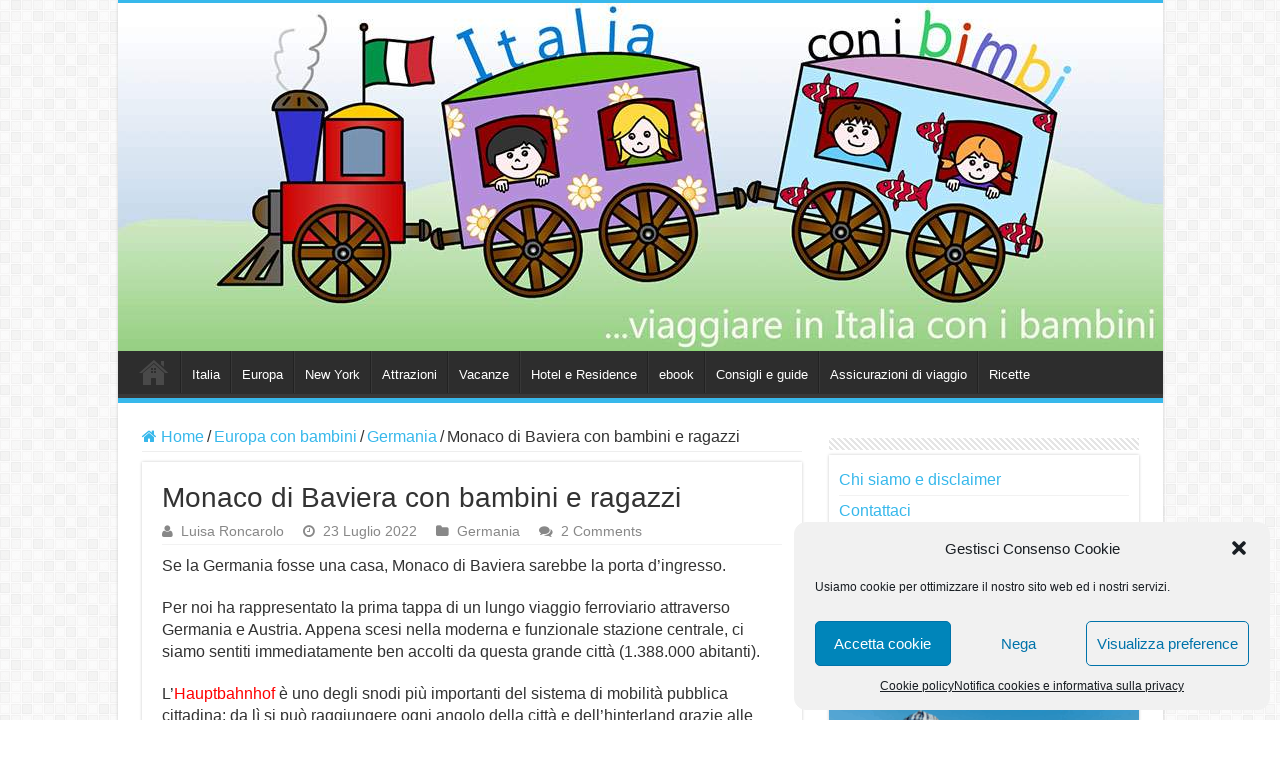

--- FILE ---
content_type: text/html; charset=UTF-8
request_url: https://www.italiaconibimbi.it/monaco-con-bambini-e-ragazzi/
body_size: 57327
content:
<!DOCTYPE html>
<html lang="it-IT" prefix="og: http://ogp.me/ns#">
<head>
<meta charset="UTF-8" />
<link rel="profile" href="https://gmpg.org/xfn/11" />
<link rel="pingback" href="https://www.italiaconibimbi.it/xmlrpc.php" />
<meta property="og:title" content="Monaco di Baviera con bambini e ragazzi - Italia con i bimbi"/>
<meta property="og:type" content="article"/>
<meta property="og:description" content="Se la Germania fosse una casa, Monaco di Baviera sarebbe la porta d’ingresso. Per noi ha rappresenta"/>
<meta property="og:url" content="https://www.italiaconibimbi.it/monaco-con-bambini-e-ragazzi/"/>
<meta property="og:site_name" content="Italia con i bimbi"/>
<meta property="og:image" content="https://www.italiaconibimbi.it/wp-content/uploads/2022/07/Monaco-di-Baviera-Municipio-di-Marienplatz.jpg" />
<meta name='robots' content='index, follow, max-image-preview:large, max-snippet:-1, max-video-preview:-1' />

	<!-- This site is optimized with the Yoast SEO plugin v26.7 - https://yoast.com/wordpress/plugins/seo/ -->
	<title>Monaco di Baviera con bambini e ragazzi - Italia con i bimbi</title>
	<meta name="description" content="Monaco con bambini: marionette Marienplatz, Deutsches Museum, zoo, English Garden, Nymphenburg, Bavaria Filmstadt, dove dormire e mangiare." />
	<link rel="canonical" href="https://www.italiaconibimbi.it/monaco-con-bambini-e-ragazzi/" />
	<meta property="og:locale" content="it_IT" />
	<meta property="og:type" content="article" />
	<meta property="og:title" content="Monaco di Baviera con bambini e ragazzi - Italia con i bimbi" />
	<meta property="og:description" content="Monaco con bambini: marionette Marienplatz, Deutsches Museum, zoo, English Garden, Nymphenburg, Bavaria Filmstadt, dove dormire e mangiare." />
	<meta property="og:url" content="https://www.italiaconibimbi.it/monaco-con-bambini-e-ragazzi/" />
	<meta property="og:site_name" content="Italia con i bimbi" />
	<meta property="article:published_time" content="2022-07-23T10:05:42+00:00" />
	<meta property="article:modified_time" content="2022-11-24T10:07:05+00:00" />
	<meta property="og:image" content="https://www.italiaconibimbi.it/wp-content/uploads/2022/07/Monaco-di-Baviera-Municipio-di-Marienplatz.jpg" />
	<meta property="og:image:width" content="1200" />
	<meta property="og:image:height" content="798" />
	<meta property="og:image:type" content="image/jpeg" />
	<meta name="author" content="Luisa Roncarolo" />
	<meta name="twitter:card" content="summary_large_image" />
	<meta name="twitter:label1" content="Scritto da" />
	<meta name="twitter:data1" content="Luisa Roncarolo" />
	<meta name="twitter:label2" content="Tempo di lettura stimato" />
	<meta name="twitter:data2" content="18 minuti" />
	<script type="application/ld+json" class="yoast-schema-graph">{"@context":"https://schema.org","@graph":[{"@type":"Article","@id":"https://www.italiaconibimbi.it/monaco-con-bambini-e-ragazzi/#article","isPartOf":{"@id":"https://www.italiaconibimbi.it/monaco-con-bambini-e-ragazzi/"},"author":{"name":"Luisa Roncarolo","@id":"https://www.italiaconibimbi.it/#/schema/person/932f1d4c2eb7e6afe7236319ed8f6e9c"},"headline":"Monaco di Baviera con bambini e ragazzi","datePublished":"2022-07-23T10:05:42+00:00","dateModified":"2022-11-24T10:07:05+00:00","mainEntityOfPage":{"@id":"https://www.italiaconibimbi.it/monaco-con-bambini-e-ragazzi/"},"wordCount":2262,"commentCount":2,"publisher":{"@id":"https://www.italiaconibimbi.it/#organization"},"image":{"@id":"https://www.italiaconibimbi.it/monaco-con-bambini-e-ragazzi/#primaryimage"},"thumbnailUrl":"https://www.italiaconibimbi.it/wp-content/uploads/2022/07/Monaco-di-Baviera-Municipio-di-Marienplatz.jpg","articleSection":["Germania"],"inLanguage":"it-IT","potentialAction":[{"@type":"CommentAction","name":"Comment","target":["https://www.italiaconibimbi.it/monaco-con-bambini-e-ragazzi/#respond"]}]},{"@type":"WebPage","@id":"https://www.italiaconibimbi.it/monaco-con-bambini-e-ragazzi/","url":"https://www.italiaconibimbi.it/monaco-con-bambini-e-ragazzi/","name":"Monaco di Baviera con bambini e ragazzi - Italia con i bimbi","isPartOf":{"@id":"https://www.italiaconibimbi.it/#website"},"primaryImageOfPage":{"@id":"https://www.italiaconibimbi.it/monaco-con-bambini-e-ragazzi/#primaryimage"},"image":{"@id":"https://www.italiaconibimbi.it/monaco-con-bambini-e-ragazzi/#primaryimage"},"thumbnailUrl":"https://www.italiaconibimbi.it/wp-content/uploads/2022/07/Monaco-di-Baviera-Municipio-di-Marienplatz.jpg","datePublished":"2022-07-23T10:05:42+00:00","dateModified":"2022-11-24T10:07:05+00:00","description":"Monaco con bambini: marionette Marienplatz, Deutsches Museum, zoo, English Garden, Nymphenburg, Bavaria Filmstadt, dove dormire e mangiare.","breadcrumb":{"@id":"https://www.italiaconibimbi.it/monaco-con-bambini-e-ragazzi/#breadcrumb"},"inLanguage":"it-IT","potentialAction":[{"@type":"ReadAction","target":["https://www.italiaconibimbi.it/monaco-con-bambini-e-ragazzi/"]}]},{"@type":"ImageObject","inLanguage":"it-IT","@id":"https://www.italiaconibimbi.it/monaco-con-bambini-e-ragazzi/#primaryimage","url":"https://www.italiaconibimbi.it/wp-content/uploads/2022/07/Monaco-di-Baviera-Municipio-di-Marienplatz.jpg","contentUrl":"https://www.italiaconibimbi.it/wp-content/uploads/2022/07/Monaco-di-Baviera-Municipio-di-Marienplatz.jpg","width":1200,"height":798,"caption":"Monaco di Baviera - Municipio di Marienplatz"},{"@type":"BreadcrumbList","@id":"https://www.italiaconibimbi.it/monaco-con-bambini-e-ragazzi/#breadcrumb","itemListElement":[{"@type":"ListItem","position":1,"name":"Home","item":"https://www.italiaconibimbi.it/"},{"@type":"ListItem","position":2,"name":"Europa con bambini","item":"https://www.italiaconibimbi.it/europa/"},{"@type":"ListItem","position":3,"name":"Germania","item":"https://www.italiaconibimbi.it/europa/germania/"},{"@type":"ListItem","position":4,"name":"Monaco di Baviera con bambini e ragazzi"}]},{"@type":"WebSite","@id":"https://www.italiaconibimbi.it/#website","url":"https://www.italiaconibimbi.it/","name":"Italia con i bimbi","description":"viaggiare in Italia con i bambini","publisher":{"@id":"https://www.italiaconibimbi.it/#organization"},"potentialAction":[{"@type":"SearchAction","target":{"@type":"EntryPoint","urlTemplate":"https://www.italiaconibimbi.it/?s={search_term_string}"},"query-input":{"@type":"PropertyValueSpecification","valueRequired":true,"valueName":"search_term_string"}}],"inLanguage":"it-IT"},{"@type":"Organization","@id":"https://www.italiaconibimbi.it/#organization","name":"Italia con i bimbi","url":"https://www.italiaconibimbi.it/","logo":{"@type":"ImageObject","inLanguage":"it-IT","@id":"https://www.italiaconibimbi.it/#/schema/logo/image/","url":"https://www.italiaconibimbi.it/wp-content/uploads/2018/02/italiaconibimbiLogonew2-Copia.jpg","contentUrl":"https://www.italiaconibimbi.it/wp-content/uploads/2018/02/italiaconibimbiLogonew2-Copia.jpg","width":30,"height":41,"caption":"Italia con i bimbi"},"image":{"@id":"https://www.italiaconibimbi.it/#/schema/logo/image/"}},{"@type":"Person","@id":"https://www.italiaconibimbi.it/#/schema/person/932f1d4c2eb7e6afe7236319ed8f6e9c","name":"Luisa Roncarolo","image":{"@type":"ImageObject","inLanguage":"it-IT","@id":"https://www.italiaconibimbi.it/#/schema/person/image/","url":"https://secure.gravatar.com/avatar/3ce2bd104f348738a795f20bfa683101033603878210393bdc455e91fa71db33?s=96&d=mm&r=g","contentUrl":"https://secure.gravatar.com/avatar/3ce2bd104f348738a795f20bfa683101033603878210393bdc455e91fa71db33?s=96&d=mm&r=g","caption":"Luisa Roncarolo"},"description":"E’ più facile dire quello che non sono, piuttosto che quello che sono diventata. Non sono single, non sono trendy e non sarò mai una fashion blogger. Non fotografo tutto quello che mangio e non ho il fisico per i viaggi estremi. Non amo le automobili, preferisco i treni e quando posso vado in bicicletta. La mia famiglia viaggia sempre con me e questo voglio raccontare.","sameAs":["https://www.italiaconibimbi.it"]}]}</script>
	<!-- / Yoast SEO plugin. -->


<link rel="amphtml" href="https://www.italiaconibimbi.it/monaco-con-bambini-e-ragazzi/amp/" /><meta name="generator" content="AMP for WP 1.1.11"/><link rel='dns-prefetch' href='//codice.shinystat.com' />
<link rel="alternate" type="application/rss+xml" title="Italia con i bimbi &raquo; Feed" href="https://www.italiaconibimbi.it/feed/" />
<link rel="alternate" type="application/rss+xml" title="Italia con i bimbi &raquo; Feed dei commenti" href="https://www.italiaconibimbi.it/comments/feed/" />
<link rel="alternate" type="application/rss+xml" title="Italia con i bimbi &raquo; Monaco di Baviera con bambini e ragazzi Feed dei commenti" href="https://www.italiaconibimbi.it/monaco-con-bambini-e-ragazzi/feed/" />
<link rel="alternate" title="oEmbed (JSON)" type="application/json+oembed" href="https://www.italiaconibimbi.it/wp-json/oembed/1.0/embed?url=https%3A%2F%2Fwww.italiaconibimbi.it%2Fmonaco-con-bambini-e-ragazzi%2F" />
<link rel="alternate" title="oEmbed (XML)" type="text/xml+oembed" href="https://www.italiaconibimbi.it/wp-json/oembed/1.0/embed?url=https%3A%2F%2Fwww.italiaconibimbi.it%2Fmonaco-con-bambini-e-ragazzi%2F&#038;format=xml" />
<style id='wp-img-auto-sizes-contain-inline-css' type='text/css'>
img:is([sizes=auto i],[sizes^="auto," i]){contain-intrinsic-size:3000px 1500px}
/*# sourceURL=wp-img-auto-sizes-contain-inline-css */
</style>
<style id='wp-emoji-styles-inline-css' type='text/css'>

	img.wp-smiley, img.emoji {
		display: inline !important;
		border: none !important;
		box-shadow: none !important;
		height: 1em !important;
		width: 1em !important;
		margin: 0 0.07em !important;
		vertical-align: -0.1em !important;
		background: none !important;
		padding: 0 !important;
	}
/*# sourceURL=wp-emoji-styles-inline-css */
</style>
<style id='wp-block-library-inline-css' type='text/css'>
:root{--wp-block-synced-color:#7a00df;--wp-block-synced-color--rgb:122,0,223;--wp-bound-block-color:var(--wp-block-synced-color);--wp-editor-canvas-background:#ddd;--wp-admin-theme-color:#007cba;--wp-admin-theme-color--rgb:0,124,186;--wp-admin-theme-color-darker-10:#006ba1;--wp-admin-theme-color-darker-10--rgb:0,107,160.5;--wp-admin-theme-color-darker-20:#005a87;--wp-admin-theme-color-darker-20--rgb:0,90,135;--wp-admin-border-width-focus:2px}@media (min-resolution:192dpi){:root{--wp-admin-border-width-focus:1.5px}}.wp-element-button{cursor:pointer}:root .has-very-light-gray-background-color{background-color:#eee}:root .has-very-dark-gray-background-color{background-color:#313131}:root .has-very-light-gray-color{color:#eee}:root .has-very-dark-gray-color{color:#313131}:root .has-vivid-green-cyan-to-vivid-cyan-blue-gradient-background{background:linear-gradient(135deg,#00d084,#0693e3)}:root .has-purple-crush-gradient-background{background:linear-gradient(135deg,#34e2e4,#4721fb 50%,#ab1dfe)}:root .has-hazy-dawn-gradient-background{background:linear-gradient(135deg,#faaca8,#dad0ec)}:root .has-subdued-olive-gradient-background{background:linear-gradient(135deg,#fafae1,#67a671)}:root .has-atomic-cream-gradient-background{background:linear-gradient(135deg,#fdd79a,#004a59)}:root .has-nightshade-gradient-background{background:linear-gradient(135deg,#330968,#31cdcf)}:root .has-midnight-gradient-background{background:linear-gradient(135deg,#020381,#2874fc)}:root{--wp--preset--font-size--normal:16px;--wp--preset--font-size--huge:42px}.has-regular-font-size{font-size:1em}.has-larger-font-size{font-size:2.625em}.has-normal-font-size{font-size:var(--wp--preset--font-size--normal)}.has-huge-font-size{font-size:var(--wp--preset--font-size--huge)}.has-text-align-center{text-align:center}.has-text-align-left{text-align:left}.has-text-align-right{text-align:right}.has-fit-text{white-space:nowrap!important}#end-resizable-editor-section{display:none}.aligncenter{clear:both}.items-justified-left{justify-content:flex-start}.items-justified-center{justify-content:center}.items-justified-right{justify-content:flex-end}.items-justified-space-between{justify-content:space-between}.screen-reader-text{border:0;clip-path:inset(50%);height:1px;margin:-1px;overflow:hidden;padding:0;position:absolute;width:1px;word-wrap:normal!important}.screen-reader-text:focus{background-color:#ddd;clip-path:none;color:#444;display:block;font-size:1em;height:auto;left:5px;line-height:normal;padding:15px 23px 14px;text-decoration:none;top:5px;width:auto;z-index:100000}html :where(.has-border-color){border-style:solid}html :where([style*=border-top-color]){border-top-style:solid}html :where([style*=border-right-color]){border-right-style:solid}html :where([style*=border-bottom-color]){border-bottom-style:solid}html :where([style*=border-left-color]){border-left-style:solid}html :where([style*=border-width]){border-style:solid}html :where([style*=border-top-width]){border-top-style:solid}html :where([style*=border-right-width]){border-right-style:solid}html :where([style*=border-bottom-width]){border-bottom-style:solid}html :where([style*=border-left-width]){border-left-style:solid}html :where(img[class*=wp-image-]){height:auto;max-width:100%}:where(figure){margin:0 0 1em}html :where(.is-position-sticky){--wp-admin--admin-bar--position-offset:var(--wp-admin--admin-bar--height,0px)}@media screen and (max-width:600px){html :where(.is-position-sticky){--wp-admin--admin-bar--position-offset:0px}}

/*# sourceURL=wp-block-library-inline-css */
</style><style id='global-styles-inline-css' type='text/css'>
:root{--wp--preset--aspect-ratio--square: 1;--wp--preset--aspect-ratio--4-3: 4/3;--wp--preset--aspect-ratio--3-4: 3/4;--wp--preset--aspect-ratio--3-2: 3/2;--wp--preset--aspect-ratio--2-3: 2/3;--wp--preset--aspect-ratio--16-9: 16/9;--wp--preset--aspect-ratio--9-16: 9/16;--wp--preset--color--black: #000000;--wp--preset--color--cyan-bluish-gray: #abb8c3;--wp--preset--color--white: #ffffff;--wp--preset--color--pale-pink: #f78da7;--wp--preset--color--vivid-red: #cf2e2e;--wp--preset--color--luminous-vivid-orange: #ff6900;--wp--preset--color--luminous-vivid-amber: #fcb900;--wp--preset--color--light-green-cyan: #7bdcb5;--wp--preset--color--vivid-green-cyan: #00d084;--wp--preset--color--pale-cyan-blue: #8ed1fc;--wp--preset--color--vivid-cyan-blue: #0693e3;--wp--preset--color--vivid-purple: #9b51e0;--wp--preset--gradient--vivid-cyan-blue-to-vivid-purple: linear-gradient(135deg,rgb(6,147,227) 0%,rgb(155,81,224) 100%);--wp--preset--gradient--light-green-cyan-to-vivid-green-cyan: linear-gradient(135deg,rgb(122,220,180) 0%,rgb(0,208,130) 100%);--wp--preset--gradient--luminous-vivid-amber-to-luminous-vivid-orange: linear-gradient(135deg,rgb(252,185,0) 0%,rgb(255,105,0) 100%);--wp--preset--gradient--luminous-vivid-orange-to-vivid-red: linear-gradient(135deg,rgb(255,105,0) 0%,rgb(207,46,46) 100%);--wp--preset--gradient--very-light-gray-to-cyan-bluish-gray: linear-gradient(135deg,rgb(238,238,238) 0%,rgb(169,184,195) 100%);--wp--preset--gradient--cool-to-warm-spectrum: linear-gradient(135deg,rgb(74,234,220) 0%,rgb(151,120,209) 20%,rgb(207,42,186) 40%,rgb(238,44,130) 60%,rgb(251,105,98) 80%,rgb(254,248,76) 100%);--wp--preset--gradient--blush-light-purple: linear-gradient(135deg,rgb(255,206,236) 0%,rgb(152,150,240) 100%);--wp--preset--gradient--blush-bordeaux: linear-gradient(135deg,rgb(254,205,165) 0%,rgb(254,45,45) 50%,rgb(107,0,62) 100%);--wp--preset--gradient--luminous-dusk: linear-gradient(135deg,rgb(255,203,112) 0%,rgb(199,81,192) 50%,rgb(65,88,208) 100%);--wp--preset--gradient--pale-ocean: linear-gradient(135deg,rgb(255,245,203) 0%,rgb(182,227,212) 50%,rgb(51,167,181) 100%);--wp--preset--gradient--electric-grass: linear-gradient(135deg,rgb(202,248,128) 0%,rgb(113,206,126) 100%);--wp--preset--gradient--midnight: linear-gradient(135deg,rgb(2,3,129) 0%,rgb(40,116,252) 100%);--wp--preset--font-size--small: 13px;--wp--preset--font-size--medium: 20px;--wp--preset--font-size--large: 36px;--wp--preset--font-size--x-large: 42px;--wp--preset--spacing--20: 0.44rem;--wp--preset--spacing--30: 0.67rem;--wp--preset--spacing--40: 1rem;--wp--preset--spacing--50: 1.5rem;--wp--preset--spacing--60: 2.25rem;--wp--preset--spacing--70: 3.38rem;--wp--preset--spacing--80: 5.06rem;--wp--preset--shadow--natural: 6px 6px 9px rgba(0, 0, 0, 0.2);--wp--preset--shadow--deep: 12px 12px 50px rgba(0, 0, 0, 0.4);--wp--preset--shadow--sharp: 6px 6px 0px rgba(0, 0, 0, 0.2);--wp--preset--shadow--outlined: 6px 6px 0px -3px rgb(255, 255, 255), 6px 6px rgb(0, 0, 0);--wp--preset--shadow--crisp: 6px 6px 0px rgb(0, 0, 0);}:where(.is-layout-flex){gap: 0.5em;}:where(.is-layout-grid){gap: 0.5em;}body .is-layout-flex{display: flex;}.is-layout-flex{flex-wrap: wrap;align-items: center;}.is-layout-flex > :is(*, div){margin: 0;}body .is-layout-grid{display: grid;}.is-layout-grid > :is(*, div){margin: 0;}:where(.wp-block-columns.is-layout-flex){gap: 2em;}:where(.wp-block-columns.is-layout-grid){gap: 2em;}:where(.wp-block-post-template.is-layout-flex){gap: 1.25em;}:where(.wp-block-post-template.is-layout-grid){gap: 1.25em;}.has-black-color{color: var(--wp--preset--color--black) !important;}.has-cyan-bluish-gray-color{color: var(--wp--preset--color--cyan-bluish-gray) !important;}.has-white-color{color: var(--wp--preset--color--white) !important;}.has-pale-pink-color{color: var(--wp--preset--color--pale-pink) !important;}.has-vivid-red-color{color: var(--wp--preset--color--vivid-red) !important;}.has-luminous-vivid-orange-color{color: var(--wp--preset--color--luminous-vivid-orange) !important;}.has-luminous-vivid-amber-color{color: var(--wp--preset--color--luminous-vivid-amber) !important;}.has-light-green-cyan-color{color: var(--wp--preset--color--light-green-cyan) !important;}.has-vivid-green-cyan-color{color: var(--wp--preset--color--vivid-green-cyan) !important;}.has-pale-cyan-blue-color{color: var(--wp--preset--color--pale-cyan-blue) !important;}.has-vivid-cyan-blue-color{color: var(--wp--preset--color--vivid-cyan-blue) !important;}.has-vivid-purple-color{color: var(--wp--preset--color--vivid-purple) !important;}.has-black-background-color{background-color: var(--wp--preset--color--black) !important;}.has-cyan-bluish-gray-background-color{background-color: var(--wp--preset--color--cyan-bluish-gray) !important;}.has-white-background-color{background-color: var(--wp--preset--color--white) !important;}.has-pale-pink-background-color{background-color: var(--wp--preset--color--pale-pink) !important;}.has-vivid-red-background-color{background-color: var(--wp--preset--color--vivid-red) !important;}.has-luminous-vivid-orange-background-color{background-color: var(--wp--preset--color--luminous-vivid-orange) !important;}.has-luminous-vivid-amber-background-color{background-color: var(--wp--preset--color--luminous-vivid-amber) !important;}.has-light-green-cyan-background-color{background-color: var(--wp--preset--color--light-green-cyan) !important;}.has-vivid-green-cyan-background-color{background-color: var(--wp--preset--color--vivid-green-cyan) !important;}.has-pale-cyan-blue-background-color{background-color: var(--wp--preset--color--pale-cyan-blue) !important;}.has-vivid-cyan-blue-background-color{background-color: var(--wp--preset--color--vivid-cyan-blue) !important;}.has-vivid-purple-background-color{background-color: var(--wp--preset--color--vivid-purple) !important;}.has-black-border-color{border-color: var(--wp--preset--color--black) !important;}.has-cyan-bluish-gray-border-color{border-color: var(--wp--preset--color--cyan-bluish-gray) !important;}.has-white-border-color{border-color: var(--wp--preset--color--white) !important;}.has-pale-pink-border-color{border-color: var(--wp--preset--color--pale-pink) !important;}.has-vivid-red-border-color{border-color: var(--wp--preset--color--vivid-red) !important;}.has-luminous-vivid-orange-border-color{border-color: var(--wp--preset--color--luminous-vivid-orange) !important;}.has-luminous-vivid-amber-border-color{border-color: var(--wp--preset--color--luminous-vivid-amber) !important;}.has-light-green-cyan-border-color{border-color: var(--wp--preset--color--light-green-cyan) !important;}.has-vivid-green-cyan-border-color{border-color: var(--wp--preset--color--vivid-green-cyan) !important;}.has-pale-cyan-blue-border-color{border-color: var(--wp--preset--color--pale-cyan-blue) !important;}.has-vivid-cyan-blue-border-color{border-color: var(--wp--preset--color--vivid-cyan-blue) !important;}.has-vivid-purple-border-color{border-color: var(--wp--preset--color--vivid-purple) !important;}.has-vivid-cyan-blue-to-vivid-purple-gradient-background{background: var(--wp--preset--gradient--vivid-cyan-blue-to-vivid-purple) !important;}.has-light-green-cyan-to-vivid-green-cyan-gradient-background{background: var(--wp--preset--gradient--light-green-cyan-to-vivid-green-cyan) !important;}.has-luminous-vivid-amber-to-luminous-vivid-orange-gradient-background{background: var(--wp--preset--gradient--luminous-vivid-amber-to-luminous-vivid-orange) !important;}.has-luminous-vivid-orange-to-vivid-red-gradient-background{background: var(--wp--preset--gradient--luminous-vivid-orange-to-vivid-red) !important;}.has-very-light-gray-to-cyan-bluish-gray-gradient-background{background: var(--wp--preset--gradient--very-light-gray-to-cyan-bluish-gray) !important;}.has-cool-to-warm-spectrum-gradient-background{background: var(--wp--preset--gradient--cool-to-warm-spectrum) !important;}.has-blush-light-purple-gradient-background{background: var(--wp--preset--gradient--blush-light-purple) !important;}.has-blush-bordeaux-gradient-background{background: var(--wp--preset--gradient--blush-bordeaux) !important;}.has-luminous-dusk-gradient-background{background: var(--wp--preset--gradient--luminous-dusk) !important;}.has-pale-ocean-gradient-background{background: var(--wp--preset--gradient--pale-ocean) !important;}.has-electric-grass-gradient-background{background: var(--wp--preset--gradient--electric-grass) !important;}.has-midnight-gradient-background{background: var(--wp--preset--gradient--midnight) !important;}.has-small-font-size{font-size: var(--wp--preset--font-size--small) !important;}.has-medium-font-size{font-size: var(--wp--preset--font-size--medium) !important;}.has-large-font-size{font-size: var(--wp--preset--font-size--large) !important;}.has-x-large-font-size{font-size: var(--wp--preset--font-size--x-large) !important;}
/*# sourceURL=global-styles-inline-css */
</style>

<style id='classic-theme-styles-inline-css' type='text/css'>
/*! This file is auto-generated */
.wp-block-button__link{color:#fff;background-color:#32373c;border-radius:9999px;box-shadow:none;text-decoration:none;padding:calc(.667em + 2px) calc(1.333em + 2px);font-size:1.125em}.wp-block-file__button{background:#32373c;color:#fff;text-decoration:none}
/*# sourceURL=/wp-includes/css/classic-themes.min.css */
</style>
<link rel='stylesheet' id='contact-form-7-css' href='https://www.italiaconibimbi.it/wp-content/plugins/contact-form-7/includes/css/styles.css' type='text/css' media='all' />
<link rel='stylesheet' id='mc4wp-form-themes-css' href='https://www.italiaconibimbi.it/wp-content/plugins/mailchimp-for-wp/assets/css/form-themes.css' type='text/css' media='all' />
<link rel='stylesheet' id='cmplz-general-css' href='https://www.italiaconibimbi.it/wp-content/plugins/complianz-gdpr/assets/css/cookieblocker.min.css' type='text/css' media='all' />
<link rel='stylesheet' id='ez-toc-css' href='https://www.italiaconibimbi.it/wp-content/plugins/easy-table-of-contents/assets/css/screen.min.css' type='text/css' media='all' />
<style id='ez-toc-inline-css' type='text/css'>
div#ez-toc-container .ez-toc-title {font-size: 120%;}div#ez-toc-container .ez-toc-title {font-weight: 500;}div#ez-toc-container ul li , div#ez-toc-container ul li a {font-size: 95%;}div#ez-toc-container ul li , div#ez-toc-container ul li a {font-weight: 500;}div#ez-toc-container nav ul ul li {font-size: 90%;}div#ez-toc-container {background: #f4f4f4;border: 1px solid #a8a8a8;}div#ez-toc-container p.ez-toc-title , #ez-toc-container .ez_toc_custom_title_icon , #ez-toc-container .ez_toc_custom_toc_icon {color: #383838;}div#ez-toc-container ul.ez-toc-list a {color: #5091c9;}div#ez-toc-container ul.ez-toc-list a:hover {color: #5091c9;}div#ez-toc-container ul.ez-toc-list a:visited {color: #5091c9;}.ez-toc-counter nav ul li a::before {color: ;}.ez-toc-box-title {font-weight: bold; margin-bottom: 10px; text-align: center; text-transform: uppercase; letter-spacing: 1px; color: #666; padding-bottom: 5px;position:absolute;top:-4%;left:5%;background-color: inherit;transition: top 0.3s ease;}.ez-toc-box-title.toc-closed {top:-25%;}
.ez-toc-container-direction {direction: ltr;}.ez-toc-counter ul{counter-reset: item ;}.ez-toc-counter nav ul li a::before {content: counters(item, '.', decimal) '. ';display: inline-block;counter-increment: item;flex-grow: 0;flex-shrink: 0;margin-right: .2em; float: left; }.ez-toc-widget-direction {direction: ltr;}.ez-toc-widget-container ul{counter-reset: item ;}.ez-toc-widget-container nav ul li a::before {content: counters(item, '.', decimal) '. ';display: inline-block;counter-increment: item;flex-grow: 0;flex-shrink: 0;margin-right: .2em; float: left; }
/*# sourceURL=ez-toc-inline-css */
</style>
<link rel='stylesheet' id='tie-style-css' href='https://www.italiaconibimbi.it/wp-content/themes/sahifa_5.7.5/style.css' type='text/css' media='all' />
<link rel='stylesheet' id='tie-ilightbox-skin-css' href='https://www.italiaconibimbi.it/wp-content/themes/sahifa_5.7.5/css/ilightbox/dark-skin/skin.css' type='text/css' media='all' />
<script type="text/javascript" src="https://www.italiaconibimbi.it/wp-includes/js/jquery/jquery.min.js" id="jquery-core-js"></script>
<script type="text/javascript" src="https://www.italiaconibimbi.it/wp-includes/js/jquery/jquery-migrate.min.js" id="jquery-migrate-js"></script>
<script type="text/javascript" async src="https://codice.shinystat.com/cgi-bin/getcod.cgi?USER=SS-44373831-7727d&amp;NODW=yes&amp;WPPV=1.0.16" id="shinystat-analytics_getcod-js"></script>
<link rel="https://api.w.org/" href="https://www.italiaconibimbi.it/wp-json/" /><link rel="alternate" title="JSON" type="application/json" href="https://www.italiaconibimbi.it/wp-json/wp/v2/posts/4215" />			<style>.cmplz-hidden {
					display: none !important;
				}</style><link rel="shortcut icon" href="https://www.italiaconibimbi.it/wp-content/uploads/2018/02/italiaconibimbiLogonew2-Copia.jpg" title="Favicon" />
<!--[if IE]>
<script type="text/javascript">jQuery(document).ready(function (){ jQuery(".menu-item").has("ul").children("a").attr("aria-haspopup", "true");});</script>
<![endif]-->
<!--[if lt IE 9]>
<script src="https://www.italiaconibimbi.it/wp-content/themes/sahifa_5.7.5/js/html5.js"></script>
<script src="https://www.italiaconibimbi.it/wp-content/themes/sahifa_5.7.5/js/selectivizr-min.js"></script>
<![endif]-->
<!--[if IE 9]>
<link rel="stylesheet" type="text/css" media="all" href="https://www.italiaconibimbi.it/wp-content/themes/sahifa_5.7.5/css/ie9.css" />
<![endif]-->
<!--[if IE 8]>
<link rel="stylesheet" type="text/css" media="all" href="https://www.italiaconibimbi.it/wp-content/themes/sahifa_5.7.5/css/ie8.css" />
<![endif]-->
<!--[if IE 7]>
<link rel="stylesheet" type="text/css" media="all" href="https://www.italiaconibimbi.it/wp-content/themes/sahifa_5.7.5/css/ie7.css" />
<![endif]-->


<meta name="viewport" content="width=device-width, initial-scale=1.0" />
<link rel="apple-touch-icon-precomposed" sizes="144x144" href="https://www.italiaconibimbi.it/wp-content/uploads/2019/11/apple-icon-144x144.png" />
<link rel="apple-touch-icon-precomposed" sizes="120x120" href="https://www.italiaconibimbi.it/wp-content/uploads/2019/11/apple-icon-120x120.png" />
<link rel="apple-touch-icon-precomposed" sizes="72x72" href="https://www.italiaconibimbi.it/wp-content/uploads/2019/11/apple-icon-72x72.png" />
<link rel="apple-touch-icon-precomposed" href="https://www.italiaconibimbi.it/wp-content/uploads/2019/11/apple-icon-57x57.png" />

<!-- Google tag (gtag.js) -->
<script type="text/plain" data-service="google-analytics" data-category="statistics" async data-cmplz-src="https://www.googletagmanager.com/gtag/js?id=G-ECXHXNZEYQ"></script>
<script>
  window.dataLayer = window.dataLayer || [];
  function gtag(){dataLayer.push(arguments);}
  gtag('js', new Date());

  gtag('config', 'G-ECXHXNZEYQ');
</script>

<!-- Begin TradeTracker SuperTag Code -->
<script type="text/javascript">

    var _TradeTrackerTagOptions = {
        t: 'a',
        s: '274970',
        chk: '6593f3a1fd2f33718582bfb3e75297b5',
        overrideOptions: {}
    };

    (function() {var tt = document.createElement('script'), s = document.getElementsByTagName('script')[0]; tt.setAttribute('type', 'text/javascript'); tt.setAttribute('src', (document.location.protocol == 'https:' ? 'https' : 'http') + '://tm.tradetracker.net/tag?t=' + TradeTrackerTagOptions.t + '&s=' + TradeTrackerTagOptions.s + '&chk=' + _TradeTrackerTagOptions.chk); s.parentNode.insertBefore(tt, s);})();
</script>
<!-- End TradeTracker SuperTag Code -->

<style type="text/css" media="screen">

body{
	font-family: Verdana, Geneva, sans-serif;
	font-size : 16px;
}

.logo h1 a, .logo h2 a{
	font-family: Verdana, Geneva, sans-serif;
}

.logo span{
	font-family: Verdana, Geneva, sans-serif;
}

.top-nav, .top-nav ul li a {
	font-family: Verdana, Geneva, sans-serif;
}

#main-nav, #main-nav ul li a{
	font-family: Verdana, Geneva, sans-serif;
}

.breaking-news span.breaking-news-title{
	font-family: Verdana, Geneva, sans-serif;
}

.page-title{
	font-family: Verdana, Geneva, sans-serif;
}

.post-title{
	font-family: Verdana, Geneva, sans-serif;
}

h2.post-box-title, h2.post-box-title a{
	font-family: Verdana, Geneva, sans-serif;
}

h3.post-box-title, h3.post-box-title a{
	font-family: Verdana, Geneva, sans-serif;
}

p.post-meta, p.post-meta a{
	font-family: Verdana, Geneva, sans-serif;
}

body.single .entry, body.page .entry{
	font-family: Verdana, Geneva, sans-serif;
}

blockquote p{
	font-family: Verdana, Geneva, sans-serif;
}

.widget-top h4, .widget-top h4 a{
	font-family: Verdana, Geneva, sans-serif;
}

.footer-widget-top h4, .footer-widget-top h4 a{
	font-family: Verdana, Geneva, sans-serif;
}

#featured-posts .featured-title h2 a{
	font-family: Verdana, Geneva, sans-serif;
}

.ei-title h2, .slider-caption h2 a, .content .slider-caption h2 a, .slider-caption h2, .content .slider-caption h2, .content .ei-title h2{
	font-family: Verdana, Geneva, sans-serif;
}

.cat-box-title h2, .cat-box-title h2 a, .block-head h3, #respond h3, #comments-title, h2.review-box-header, .woocommerce-tabs .entry-content h2, .woocommerce .related.products h2, .entry .woocommerce h2, .woocommerce-billing-fields h3, .woocommerce-shipping-fields h3, #order_review_heading, #bbpress-forums fieldset.bbp-form legend, #buddypress .item-body h4, #buddypress #item-body h4{
	font-family: Verdana, Geneva, sans-serif;
}

#main-nav,
.cat-box-content,
#sidebar .widget-container,
.post-listing,
#commentform {
	border-bottom-color: #37b8eb;
}

.search-block .search-button,
#topcontrol,
#main-nav ul li.current-menu-item a,
#main-nav ul li.current-menu-item a:hover,
#main-nav ul li.current_page_parent a,
#main-nav ul li.current_page_parent a:hover,
#main-nav ul li.current-menu-parent a,
#main-nav ul li.current-menu-parent a:hover,
#main-nav ul li.current-page-ancestor a,
#main-nav ul li.current-page-ancestor a:hover,
.pagination span.current,
.share-post span.share-text,
.flex-control-paging li a.flex-active,
.ei-slider-thumbs li.ei-slider-element,
.review-percentage .review-item span span,
.review-final-score,
.button,
a.button,
a.more-link,
#main-content input[type="submit"],
.form-submit #submit,
#login-form .login-button,
.widget-feedburner .feedburner-subscribe,
input[type="submit"],
#buddypress button,
#buddypress a.button,
#buddypress input[type=submit],
#buddypress input[type=reset],
#buddypress ul.button-nav li a,
#buddypress div.generic-button a,
#buddypress .comment-reply-link,
#buddypress div.item-list-tabs ul li a span,
#buddypress div.item-list-tabs ul li.selected a,
#buddypress div.item-list-tabs ul li.current a,
#buddypress #members-directory-form div.item-list-tabs ul li.selected span,
#members-list-options a.selected,
#groups-list-options a.selected,
body.dark-skin #buddypress div.item-list-tabs ul li a span,
body.dark-skin #buddypress div.item-list-tabs ul li.selected a,
body.dark-skin #buddypress div.item-list-tabs ul li.current a,
body.dark-skin #members-list-options a.selected,
body.dark-skin #groups-list-options a.selected,
.search-block-large .search-button,
#featured-posts .flex-next:hover,
#featured-posts .flex-prev:hover,
a.tie-cart span.shooping-count,
.woocommerce span.onsale,
.woocommerce-page span.onsale ,
.woocommerce .widget_price_filter .ui-slider .ui-slider-handle,
.woocommerce-page .widget_price_filter .ui-slider .ui-slider-handle,
#check-also-close,
a.post-slideshow-next,
a.post-slideshow-prev,
.widget_price_filter .ui-slider .ui-slider-handle,
.quantity .minus:hover,
.quantity .plus:hover,
.mejs-container .mejs-controls .mejs-time-rail .mejs-time-current,
#reading-position-indicator  {
	background-color:#37b8eb;
}

::-webkit-scrollbar-thumb{
	background-color:#37b8eb !important;
}

#theme-footer,
#theme-header,
.top-nav ul li.current-menu-item:before,
#main-nav .menu-sub-content ,
#main-nav ul ul,
#check-also-box {
	border-top-color: #37b8eb;
}

.search-block:after {
	border-right-color:#37b8eb;
}

body.rtl .search-block:after {
	border-left-color:#37b8eb;
}

#main-nav ul > li.menu-item-has-children:hover > a:after,
#main-nav ul > li.mega-menu:hover > a:after {
	border-color:transparent transparent #37b8eb;
}

.widget.timeline-posts li a:hover,
.widget.timeline-posts li a:hover span.tie-date {
	color: #37b8eb;
}

.widget.timeline-posts li a:hover span.tie-date:before {
	background: #37b8eb;
	border-color: #37b8eb;
}

#order_review,
#order_review_heading {
	border-color: #37b8eb;
}


a {
	color: #37b8eb;
}
		
body.single .post .entry a, body.page .post .entry a {
	color: #37b8eb;
}
		
#main-nav ul li a, #main-nav ul ul a, #main-nav ul.sub-menu a, #main-nav ul li.current_page_parent ul a, #main-nav ul li.current-menu-item ul a, #main-nav ul li.current-menu-parent ul a, #main-nav ul li.current-page-ancestor ul a {
	color: #ffffff;
}
		
</style>

		<script type="text/javascript">
			/* <![CDATA[ */
				var sf_position = '0';
				var sf_templates = "<a href=\"{search_url_escaped}\">View All Results<\/a>";
				var sf_input = '.search-live';
				jQuery(document).ready(function(){
					jQuery(sf_input).ajaxyLiveSearch({"expand":false,"searchUrl":"https:\/\/www.italiaconibimbi.it\/?s=%s","text":"Search","delay":500,"iwidth":180,"width":315,"ajaxUrl":"https:\/\/www.italiaconibimbi.it\/wp-admin\/admin-ajax.php","rtl":0});
					jQuery(".live-search_ajaxy-selective-input").keyup(function() {
						var width = jQuery(this).val().length * 8;
						if(width < 50) {
							width = 50;
						}
						jQuery(this).width(width);
					});
					jQuery(".live-search_ajaxy-selective-search").click(function() {
						jQuery(this).find(".live-search_ajaxy-selective-input").focus();
					});
					jQuery(".live-search_ajaxy-selective-close").click(function() {
						jQuery(this).parent().remove();
					});
				});
			/* ]]> */
		</script>
		<style>
.ai-viewports                 {--ai: 1;}
.ai-viewport-3                { display: none !important;}
.ai-viewport-2                { display: none !important;}
.ai-viewport-1                { display: inherit !important;}
.ai-viewport-0                { display: none !important;}
@media (min-width: 768px) and (max-width: 979px) {
.ai-viewport-1                { display: none !important;}
.ai-viewport-2                { display: inherit !important;}
}
@media (max-width: 767px) {
.ai-viewport-1                { display: none !important;}
.ai-viewport-3                { display: inherit !important;}
}
</style>
</head>
<body data-rsssl=1 data-cmplz=1 id="top" class="wp-singular post-template-default single single-post postid-4215 single-format-standard wp-theme-sahifa_575">

<div class="wrapper-outer">

	<div class="background-cover"></div>

	<aside id="slide-out">

			<div class="search-mobile">
			<form method="get" id="searchform-mobile" action="https://www.italiaconibimbi.it/">
				<button class="search-button" type="submit" value="Search"><i class="fa fa-search"></i></button>
				<input type="text" id="s-mobile" name="s" title="Search" value="Search" onfocus="if (this.value == 'Search') {this.value = '';}" onblur="if (this.value == '') {this.value = 'Search';}"  />
			</form>
		</div><!-- .search-mobile /-->
	
			<div class="social-icons">
		<a class="ttip-none" title="Rss" href="https://www.italiaconibimbi.it/feed/" target="_blank"><i class="fa fa-rss"></i></a><a class="ttip-none" title="Facebook" href="https://www.facebook.com/italiaconibimbi.it/" target="_blank"><i class="fa fa-facebook"></i></a><a class="ttip-none" title="Twitter" href="https://twitter.com/italiaconibimbi" target="_blank"><i class="fa fa-twitter"></i></a><a class="ttip-none" title="instagram" href="https://www.instagram.com/italiaconibimbi.it/" target="_blank"><i class="fa fa-instagram"></i></a>
			</div>

	
		<div id="mobile-menu"  class="mobile-hide-icons"></div>
	</aside><!-- #slide-out /-->

		<div id="wrapper" class="boxed-all">
		<div class="inner-wrapper">

		<header id="theme-header" class="theme-header full-logo">
			
		<div class="header-content">

					<a id="slide-out-open" class="slide-out-open" href="#"><span></span></a>
		
			<div class="logo">
			<h2>								<a title="Italia con i bimbi" href="https://www.italiaconibimbi.it/">
					<img src="https://www.italiaconibimbi.it/wp-content/uploads/2018/09/Logo-Italiaconibimbi.jpg" alt="Italia con i bimbi"  /><strong>Italia con i bimbi viaggiare in Italia con i bambini</strong>
				</a>
			</h2>			</div><!-- .logo /-->
						<div class="clear"></div>

		</div>
													<nav id="main-nav" class="fixed-enabled">
				<div class="container">

				
					<div class="main-menu"><ul id="menu-menu-1" class="menu"><li id="menu-item-15917" class="menu-item menu-item-type-post_type menu-item-object-page menu-item-home menu-item-15917"><a href="https://www.italiaconibimbi.it/"><i class="fa fa-home"></i>Home</a></li>
<li id="menu-item-21691" class="menu-item menu-item-type-taxonomy menu-item-object-category menu-item-21691"><a title="Italia con bambini" href="https://www.italiaconibimbi.it/italia/">Italia</a></li>
<li id="menu-item-21384" class="menu-item menu-item-type-taxonomy menu-item-object-category current-post-ancestor menu-item-21384"><a title="Europa con bambini" href="https://www.italiaconibimbi.it/europa/">Europa</a></li>
<li id="menu-item-34160" class="menu-item menu-item-type-taxonomy menu-item-object-category menu-item-34160"><a title="New York con bambini" href="https://www.italiaconibimbi.it/newyork/">New York</a></li>
<li id="menu-item-21395" class="menu-item menu-item-type-taxonomy menu-item-object-category menu-item-21395"><a title="Attrazioni turistiche" href="https://www.italiaconibimbi.it/attrazioni/">Attrazioni</a></li>
<li id="menu-item-26727" class="menu-item menu-item-type-taxonomy menu-item-object-category menu-item-26727"><a title="Mare e Montagna" href="https://www.italiaconibimbi.it/vacanzeconbambini/">Vacanze</a></li>
<li id="menu-item-15332" class="menu-item menu-item-type-taxonomy menu-item-object-category menu-item-15332"><a title="Hotel e Residence" href="https://www.italiaconibimbi.it/hotel-e-villaggi/">Hotel e Residence</a></li>
<li id="menu-item-34470" class="menu-item menu-item-type-taxonomy menu-item-object-category menu-item-34470"><a href="https://www.italiaconibimbi.it/ebook/">ebook</a></li>
<li id="menu-item-25854" class="menu-item menu-item-type-taxonomy menu-item-object-category menu-item-25854"><a title="Consigli e guide" href="https://www.italiaconibimbi.it/consigli-e-guide/">Consigli e guide</a></li>
<li id="menu-item-29808" class="menu-item menu-item-type-custom menu-item-object-custom menu-item-29808"><a title="assicurazioni" href="https://www.italiaconibimbi.it/come-funzionano-le-assicurazioni-di-viaggio-e-quale-scegliere/">Assicurazioni di viaggio</a></li>
<li id="menu-item-5150" class="menu-item menu-item-type-taxonomy menu-item-object-category menu-item-5150"><a title="ricette" href="https://www.italiaconibimbi.it/viaggi-in-cucina/">Ricette</a></li>
</ul></div>					
					
				</div>
			</nav><!-- .main-nav /-->
					</header><!-- #header /-->

	
	
	<div id="main-content" class="container">

	
	
	
	
	
	<div class="content">

		
		<nav id="crumbs"><a href="https://www.italiaconibimbi.it/"><span class="fa fa-home" aria-hidden="true"></span> Home</a><span class="delimiter">/</span><a href="https://www.italiaconibimbi.it/europa/">Europa con bambini</a><span class="delimiter">/</span><a href="https://www.italiaconibimbi.it/europa/germania/">Germania</a><span class="delimiter">/</span><span class="current">Monaco di Baviera con bambini e ragazzi</span></nav><script type="application/ld+json">{"@context":"http:\/\/schema.org","@type":"BreadcrumbList","@id":"#Breadcrumb","itemListElement":[{"@type":"ListItem","position":1,"item":{"name":"Home","@id":"https:\/\/www.italiaconibimbi.it\/"}},{"@type":"ListItem","position":2,"item":{"name":"Europa con bambini","@id":"https:\/\/www.italiaconibimbi.it\/europa\/"}},{"@type":"ListItem","position":3,"item":{"name":"Germania","@id":"https:\/\/www.italiaconibimbi.it\/europa\/germania\/"}}]}</script>
		

		
		<article class="post-listing post-4215 post type-post status-publish format-standard has-post-thumbnail  category-germania" id="the-post">
			
			<div class="post-inner">

							<h1 class="name post-title entry-title"><span itemprop="name">Monaco di Baviera con bambini e ragazzi</span></h1>

						
<p class="post-meta">
		
	<span class="post-meta-author"><i class="fa fa-user"></i><a href="https://www.italiaconibimbi.it/author/maria-luisa/" title="">Luisa Roncarolo </a></span>
	
		
	<span class="tie-date"><i class="fa fa-clock-o"></i>23 Luglio 2022</span>	
	<span class="post-cats"><i class="fa fa-folder"></i><a href="https://www.italiaconibimbi.it/europa/germania/" rel="category tag">Germania</a></span>
	
	<span class="post-comments"><i class="fa fa-comments"></i><a href="https://www.italiaconibimbi.it/monaco-con-bambini-e-ragazzi/#comments">2 Comments</a></span>
</p>
<div class="clear"></div>
			
				<div class="entry">
					
					
					<p>Se la Germania fosse una casa, Monaco di Baviera sarebbe la porta d’ingresso.</p>
<p>Per noi ha rappresentato la prima tappa di un lungo viaggio ferroviario attraverso Germania e Austria. Appena scesi nella moderna e funzionale stazione centrale, ci siamo sentiti immediatamente ben accolti da questa grande città (1.388.000 abitanti).</p>
<p>L’<span style="color: #ff0000;">Hauptbahnhof</span> è uno degli snodi più importanti del sistema di mobilità pubblica cittadina: da lì si può raggiungere ogni angolo della città e dell’hinterland grazie alle numerose linee della metropolitana (U-Bahn), metropolitana di superficie (S-Bahn), tram e autobus.</p>
<p><a href="https://www.italiaconibimbi.it/wp-content/uploads/2022/07/Monaco-di-Baviera-Municipio-di-Marienplatz.jpg"><img fetchpriority="high" decoding="async" class="alignnone size-full wp-image-30553" src="https://www.italiaconibimbi.it/wp-content/uploads/2022/07/Monaco-di-Baviera-Municipio-di-Marienplatz.jpg" alt="Monaco di Baviera - Municipio di Marienplatz" width="1200" height="798" srcset="https://www.italiaconibimbi.it/wp-content/uploads/2022/07/Monaco-di-Baviera-Municipio-di-Marienplatz.jpg 1200w, https://www.italiaconibimbi.it/wp-content/uploads/2022/07/Monaco-di-Baviera-Municipio-di-Marienplatz-768x511.jpg 768w, https://www.italiaconibimbi.it/wp-content/uploads/2022/07/Monaco-di-Baviera-Municipio-di-Marienplatz-310x205.jpg 310w" sizes="(max-width: 1200px) 100vw, 1200px" /></a></p>
<div id="ez-toc-container" class="ez-toc-v2_0_80 counter-hierarchy ez-toc-counter ez-toc-custom ez-toc-container-direction">
<p class="ez-toc-title" style="cursor:inherit">Indice dei contenuti</p>
<label for="ez-toc-cssicon-toggle-item-69706afe881d9" class="ez-toc-cssicon-toggle-label"><span class=""><span class="eztoc-hide" style="display:none;">Toggle</span><span class="ez-toc-icon-toggle-span"><svg style="fill: #383838;color:#383838" xmlns="http://www.w3.org/2000/svg" class="list-377408" width="20px" height="20px" viewBox="0 0 24 24" fill="none"><path d="M6 6H4v2h2V6zm14 0H8v2h12V6zM4 11h2v2H4v-2zm16 0H8v2h12v-2zM4 16h2v2H4v-2zm16 0H8v2h12v-2z" fill="currentColor"></path></svg><svg style="fill: #383838;color:#383838" class="arrow-unsorted-368013" xmlns="http://www.w3.org/2000/svg" width="10px" height="10px" viewBox="0 0 24 24" version="1.2" baseProfile="tiny"><path d="M18.2 9.3l-6.2-6.3-6.2 6.3c-.2.2-.3.4-.3.7s.1.5.3.7c.2.2.4.3.7.3h11c.3 0 .5-.1.7-.3.2-.2.3-.5.3-.7s-.1-.5-.3-.7zM5.8 14.7l6.2 6.3 6.2-6.3c.2-.2.3-.5.3-.7s-.1-.5-.3-.7c-.2-.2-.4-.3-.7-.3h-11c-.3 0-.5.1-.7.3-.2.2-.3.5-.3.7s.1.5.3.7z"/></svg></span></span></label><input type="checkbox"  id="ez-toc-cssicon-toggle-item-69706afe881d9"  aria-label="Toggle" /><nav><ul class='ez-toc-list ez-toc-list-level-1 ' ><li class='ez-toc-page-1 ez-toc-heading-level-2'><a class="ez-toc-link ez-toc-heading-1" href="#Come_muoversi_a_Monaco" >Come muoversi a Monaco</a></li><li class='ez-toc-page-1 ez-toc-heading-level-2'><a class="ez-toc-link ez-toc-heading-2" href="#Percorso_di_visita_in_centro" >Percorso di visita in centro</a><ul class='ez-toc-list-level-3' ><li class='ez-toc-heading-level-3'><a class="ez-toc-link ez-toc-heading-3" href="#Dove_mangiare_e_dove_fare_shopping" >Dove mangiare e dove fare shopping</a></li></ul></li><li class='ez-toc-page-1 ez-toc-heading-level-2'><a class="ez-toc-link ez-toc-heading-4" href="#Cosa_fare_a_Monaco_di_Baviera_con_bambini" >Cosa fare a Monaco di Baviera con bambini?</a><ul class='ez-toc-list-level-3' ><li class='ez-toc-heading-level-3'><a class="ez-toc-link ez-toc-heading-5" href="#1_Deutsches_Museum" >1) Deutsches Museum</a></li><li class='ez-toc-page-1 ez-toc-heading-level-3'><a class="ez-toc-link ez-toc-heading-6" href="#2_Lo_Zoo_di_Monaco_Hellabrunn_Tierpark" >2) Lo Zoo di Monaco: Hellabrunn Tierpark</a></li><li class='ez-toc-page-1 ez-toc-heading-level-3'><a class="ez-toc-link ez-toc-heading-7" href="#3_Sightseeing_Gray_Line_hop-on_hop-off" >3) Sightseeing Gray Line hop-on hop-off</a></li><li class='ez-toc-page-1 ez-toc-heading-level-3'><a class="ez-toc-link ez-toc-heading-8" href="#4_Castello_di_Nymphenburg_e_Museo_Uomo_e_Natura" >4) Castello di Nymphenburg e Museo Uomo e Natura</a></li><li class='ez-toc-page-1 ez-toc-heading-level-3'><a class="ez-toc-link ez-toc-heading-9" href="#5_Olympiapark_e_BMW_Welt_Museum" >5) Olympiapark e BMW Welt &amp; Museum</a></li><li class='ez-toc-page-1 ez-toc-heading-level-3'><a class="ez-toc-link ez-toc-heading-10" href="#6_English_Garden" >6) English Garden</a></li><li class='ez-toc-page-1 ez-toc-heading-level-3'><a class="ez-toc-link ez-toc-heading-11" href="#7_Bavaria_Filmstadt" >7) Bavaria Filmstadt</a></li><li class='ez-toc-page-1 ez-toc-heading-level-3'><a class="ez-toc-link ez-toc-heading-12" href="#8_Legoland_Deutschland_e_Ulm" >8) Legoland Deutschland e Ulm</a></li></ul></li><li class='ez-toc-page-1 ez-toc-heading-level-2'><a class="ez-toc-link ez-toc-heading-13" href="#Dove_dormire_a_Monaco_con_i_bambini_spendendo_poco" >Dove dormire a Monaco con i bambini spendendo poco</a></li></ul></nav></div>
<h2><span class="ez-toc-section" id="Come_muoversi_a_Monaco"></span>Come muoversi a Monaco<span class="ez-toc-section-end"></span></h2>
<p>Come prima cosa è bene acquistare una <a href="http://www.citytourcard-muenchen.com/index.php/tarife/?lang=en" target="_blank" rel="noopener">MünchenCityTourCard</a> emessa per singoli o per gruppi, è valida per un massimo di 5 adulti (con due bambini tra i 6 e i 14 anni che contano come un adulto) e dà libero accesso a tutti i mezzi pubblici per il numero di giornate prescelto.</p>
<p>È importante sapere che,<span style="color: #ff0000;"> fino all&#8217;età di 6 anni i bambini viaggiano gratis su tutti i mezzi pubblici cittadini.</span></p>
<h2><span class="ez-toc-section" id="Percorso_di_visita_in_centro"></span>Percorso di visita in centro<span class="ez-toc-section-end"></span></h2>
<p>Il più classico dei giri della città inizia dalla centralissima <span style="color: #ff0000;">Marienplatz</span>: <span style="color: #333333;">è famosa per l’orologio a carillon che domina la piazza dall’alto della facciata in stile neogotico del Nuovo Municipio (Neues Rathaus).</span></p>
<p>Ogni giorno alle 11 e alle 12 – da marzo a ottobre, anche allo scoccare delle 17 – Marienplatz è presa d’assalto dai turisti che si danno convegno per assistere <span style="color: #ff0000;">alla sfilata delle marionette in rame smaltato del più grande carillon della Germania</span>.</p>
<p>A pochi metri sorge il Duomo, la <span style="color: #ff0000;">Frauenkirche:</span> piacerà ai bambini non tanto per le sue altissime torri gemelle ma piuttosto per il percorso sull’acqua che si trova davanti all’ingresso.</p>
<p><a href="https://www.italiaconibimbi.it/wp-content/uploads/2022/07/Monaco-di-Baviera-Marienplatz.jpg"><img decoding="async" class="alignnone size-full wp-image-30554" src="https://www.italiaconibimbi.it/wp-content/uploads/2022/07/Monaco-di-Baviera-Marienplatz.jpg" alt="Monaco di Baviera - Marienplatz" width="1200" height="710" srcset="https://www.italiaconibimbi.it/wp-content/uploads/2022/07/Monaco-di-Baviera-Marienplatz.jpg 1200w, https://www.italiaconibimbi.it/wp-content/uploads/2022/07/Monaco-di-Baviera-Marienplatz-498x295.jpg 498w, https://www.italiaconibimbi.it/wp-content/uploads/2022/07/Monaco-di-Baviera-Marienplatz-768x454.jpg 768w" sizes="(max-width: 1200px) 100vw, 1200px" /></a></p>
<p><a href="https://www.italiaconibimbi.it/wp-content/uploads/2022/07/Monaco-di-Baviera-veduta-su-Frauenkirche.jpg"><img decoding="async" class="alignnone size-full wp-image-30555" src="https://www.italiaconibimbi.it/wp-content/uploads/2022/07/Monaco-di-Baviera-veduta-su-Frauenkirche.jpg" alt="Monaco di Baviera - veduta su Frauenkirche" width="1200" height="807" srcset="https://www.italiaconibimbi.it/wp-content/uploads/2022/07/Monaco-di-Baviera-veduta-su-Frauenkirche.jpg 1200w, https://www.italiaconibimbi.it/wp-content/uploads/2022/07/Monaco-di-Baviera-veduta-su-Frauenkirche-768x516.jpg 768w, https://www.italiaconibimbi.it/wp-content/uploads/2022/07/Monaco-di-Baviera-veduta-su-Frauenkirche-110x75.jpg 110w" sizes="(max-width: 1200px) 100vw, 1200px" /></a></p>
<p><a href="https://www.italiaconibimbi.it/wp-content/uploads/2022/07/Monaco-di-Baviera-giochi-dacqua-Frauenkirche.jpg"><img loading="lazy" decoding="async" class="alignnone size-full wp-image-30552" src="https://www.italiaconibimbi.it/wp-content/uploads/2022/07/Monaco-di-Baviera-giochi-dacqua-Frauenkirche.jpg" alt="Monaco di Baviera - giochi d'acqua Frauenkirche" width="1200" height="938" srcset="https://www.italiaconibimbi.it/wp-content/uploads/2022/07/Monaco-di-Baviera-giochi-dacqua-Frauenkirche.jpg 1200w, https://www.italiaconibimbi.it/wp-content/uploads/2022/07/Monaco-di-Baviera-giochi-dacqua-Frauenkirche-768x600.jpg 768w" sizes="auto, (max-width: 1200px) 100vw, 1200px" /></a></p>
<h3><span class="ez-toc-section" id="Dove_mangiare_e_dove_fare_shopping"></span>Dove mangiare e dove fare shopping<span class="ez-toc-section-end"></span></h3>
<p>Si può gustare l’autentica cucina bavarese presso la <span style="color: #ff0000;">birreria Augustiner Klosterwirt</span> adiacente alla fontana: a nostro parere è una delle migliori della città.</p>
<p>Prima o dopo pranzo non può mancare una passeggiata su e giù per l’ampia isola pedonale di <span style="color: #ff0000;">Kaufinger Strasse</span> che poi diventa <span style="color: #ff0000;">Neuhauser Strasse</span> fino a <span style="color: #ff0000;">Karlsplatz:</span> con tanti ristoranti, birrerie e caffè storici è considerata la lunga via dello shopping.</p>
<p>Al centro della piazza sorge una fontana con i<span style="color: #ff0000;"> giochi d’acqua</span> dove i bambini si divertono come pazzi tra gli schizzi e con un po’ di impegno riescono a bagnarsi completamente senza fatica.</p>
<p><a href="https://www.italiaconibimbi.it/wp-content/uploads/2022/07/Monaco-di-Baviera-birreria-Augustiner-Klosterwirt.jpg"><img loading="lazy" decoding="async" class="alignnone size-full wp-image-30556" src="https://www.italiaconibimbi.it/wp-content/uploads/2022/07/Monaco-di-Baviera-birreria-Augustiner-Klosterwirt.jpg" alt="Monaco di Baviera - birreria Augustiner Klosterwirt" width="1200" height="798" srcset="https://www.italiaconibimbi.it/wp-content/uploads/2022/07/Monaco-di-Baviera-birreria-Augustiner-Klosterwirt.jpg 1200w, https://www.italiaconibimbi.it/wp-content/uploads/2022/07/Monaco-di-Baviera-birreria-Augustiner-Klosterwirt-768x511.jpg 768w, https://www.italiaconibimbi.it/wp-content/uploads/2022/07/Monaco-di-Baviera-birreria-Augustiner-Klosterwirt-310x205.jpg 310w" sizes="auto, (max-width: 1200px) 100vw, 1200px" /></a></p>
<h2><span class="ez-toc-section" id="Cosa_fare_a_Monaco_di_Baviera_con_bambini"></span>Cosa fare a Monaco di Baviera con bambini?<span class="ez-toc-section-end"></span></h2>
<p>Il centro storico di Monaco è ricco di palazzi, chiese, musei e pinacoteche ma non sono i posti ideali dove portare dei bambini, quindi noi abbiamo preferito tralasciarli. Al contrario, con questo vademecum vi guideremo alla scoperta di tutto ciò che Monaco di Baviera propone alle famiglie.</p>
<h3><span class="ez-toc-section" id="1_Deutsches_Museum"></span>1) Deutsches Museum<span class="ez-toc-section-end"></span></h3>
<p>È un grande museo della scienza. Con oltre 100 anni di storia, ha fatto da precursore a tutti gli altri, che saranno anche più sofisticati, più tecnologici, più appariscenti ma non riusciranno mai ad eguagliare la ricchezza di esperienze che si possono fare qui.</p>
<p>Con le sue 50 aree espositive su circa 50.000 mq. richiede una giornata intera per visitarlo tutto.<br />
Inoltre, al piano seminterrato c’è il <span style="color: #ff0000;">Kinderreich</span> dove si gioca con l’acqua, il camion dei pompieri, il mulino, la sala della musica con strumenti giganti insonorizzata e il tappeto con le costruzioni in legno.</p>
<p>Il Deutsches Museum vanta navi e aeroplani dove si può salire per davvero, un’area dedicata all’esplorazione spaziale e agli astronauti, il pendolo di Foucault, le barchette sull’acqua e numerosi plastici ferroviari.</p>
<p><strong>Utile sapere che:</strong></p>
<ul>
<li>Il Deutsches Museum si trova nei pressi della fermata della metro <span style="color: #ff0000;">Isartor</span>  che segue quella di Marienplatz sulle linee  s1, s2, s3, s4, s6, s7, s8 (attenzione da non confondere con la sede distaccata dei trasporti che si trova alla fermata Schwanthaler-Hohe e si chiama Deutsches Museum Verkehszentrum).</li>
<li>E’ aperto tutti i giorni dalle 9 alle 17.</li>
<li>Ci sono piccoli chioschi dove acquistare snack lungo il percorso, ma solo al primo piano c’è un ristorante self-service.</li>
<li>Non ci sono spiegazioni in italiano e spesso neanche in inglese, quindi non tutto si riesce a capire e a spiegare ai bambini.</li>
<li><span style="color: #ff0000;">I bambini sotto i 6 anni entrano gratis.</span></li>
<li>Tutte le informazioni aggiornate le trovate sul sito del <a href="http://www.deutsches-museum.de/" target="_blank" rel="noopener">Deutsches Museum</a> in tedesco o in inglese.</li>
</ul>
<p><a href="https://www.italiaconibimbi.it/wp-content/uploads/2022/07/Monaco-di-Baviera-deutsches-museum-chitarra-gigante.jpg"><img loading="lazy" decoding="async" class="alignnone size-full wp-image-30560" src="https://www.italiaconibimbi.it/wp-content/uploads/2022/07/Monaco-di-Baviera-deutsches-museum-chitarra-gigante.jpg" alt="Monaco di Baviera - deutsches museum chitarra gigante" width="1200" height="798" srcset="https://www.italiaconibimbi.it/wp-content/uploads/2022/07/Monaco-di-Baviera-deutsches-museum-chitarra-gigante.jpg 1200w, https://www.italiaconibimbi.it/wp-content/uploads/2022/07/Monaco-di-Baviera-deutsches-museum-chitarra-gigante-768x511.jpg 768w, https://www.italiaconibimbi.it/wp-content/uploads/2022/07/Monaco-di-Baviera-deutsches-museum-chitarra-gigante-310x205.jpg 310w" sizes="auto, (max-width: 1200px) 100vw, 1200px" /></a></p>
<p><a href="https://www.italiaconibimbi.it/wp-content/uploads/2022/07/Monaco-di-Baviera-deutsches-museum-navi.jpg"><img loading="lazy" decoding="async" class="alignnone size-full wp-image-30557" src="https://www.italiaconibimbi.it/wp-content/uploads/2022/07/Monaco-di-Baviera-deutsches-museum-navi.jpg" alt="Monaco di Baviera - deutsches museum - navi" width="1200" height="797" srcset="https://www.italiaconibimbi.it/wp-content/uploads/2022/07/Monaco-di-Baviera-deutsches-museum-navi.jpg 1200w, https://www.italiaconibimbi.it/wp-content/uploads/2022/07/Monaco-di-Baviera-deutsches-museum-navi-768x510.jpg 768w, https://www.italiaconibimbi.it/wp-content/uploads/2022/07/Monaco-di-Baviera-deutsches-museum-navi-310x205.jpg 310w" sizes="auto, (max-width: 1200px) 100vw, 1200px" /></a></p>
<p><a href="https://www.italiaconibimbi.it/wp-content/uploads/2022/07/Monaco-di-Baviera-deutsches-museum-aerei.jpg"><img loading="lazy" decoding="async" class="alignnone size-full wp-image-30558" src="https://www.italiaconibimbi.it/wp-content/uploads/2022/07/Monaco-di-Baviera-deutsches-museum-aerei.jpg" alt="Monaco di Baviera - deutsches museum aerei" width="1200" height="675" srcset="https://www.italiaconibimbi.it/wp-content/uploads/2022/07/Monaco-di-Baviera-deutsches-museum-aerei.jpg 1200w, https://www.italiaconibimbi.it/wp-content/uploads/2022/07/Monaco-di-Baviera-deutsches-museum-aerei-768x432.jpg 768w" sizes="auto, (max-width: 1200px) 100vw, 1200px" /></a></p>
<p><a href="https://www.italiaconibimbi.it/wp-content/uploads/2022/07/Monaco-di-Baviera-deutsches-museum-giochi-dacqua.jpg"><img loading="lazy" decoding="async" class="alignnone size-full wp-image-30561" src="https://www.italiaconibimbi.it/wp-content/uploads/2022/07/Monaco-di-Baviera-deutsches-museum-giochi-dacqua.jpg" alt="Monaco di Baviera - deutsches museum giochi d'acqua" width="1200" height="756" srcset="https://www.italiaconibimbi.it/wp-content/uploads/2022/07/Monaco-di-Baviera-deutsches-museum-giochi-dacqua.jpg 1200w, https://www.italiaconibimbi.it/wp-content/uploads/2022/07/Monaco-di-Baviera-deutsches-museum-giochi-dacqua-768x484.jpg 768w" sizes="auto, (max-width: 1200px) 100vw, 1200px" /></a></p>
<p><a href="https://www.italiaconibimbi.it/wp-content/uploads/2022/07/Monaco-di-Baviera-deutsches-museum-camion-dei-pompieri.jpg"><img loading="lazy" decoding="async" class="alignnone size-full wp-image-30559" src="https://www.italiaconibimbi.it/wp-content/uploads/2022/07/Monaco-di-Baviera-deutsches-museum-camion-dei-pompieri.jpg" alt="Monaco di Baviera - deutsches museum camion dei pompieri" width="1200" height="811" srcset="https://www.italiaconibimbi.it/wp-content/uploads/2022/07/Monaco-di-Baviera-deutsches-museum-camion-dei-pompieri.jpg 1200w, https://www.italiaconibimbi.it/wp-content/uploads/2022/07/Monaco-di-Baviera-deutsches-museum-camion-dei-pompieri-768x519.jpg 768w, https://www.italiaconibimbi.it/wp-content/uploads/2022/07/Monaco-di-Baviera-deutsches-museum-camion-dei-pompieri-110x75.jpg 110w" sizes="auto, (max-width: 1200px) 100vw, 1200px" /></a></p>
<h3><span class="ez-toc-section" id="2_Lo_Zoo_di_Monaco_Hellabrunn_Tierpark"></span>2) Lo Zoo di Monaco: Hellabrunn Tierpark<span class="ez-toc-section-end"></span></h3>
<p>Sempre dal centro città e precisamente da MarienPlatz con l’autobus n°52 è facilmente raggiungibile anche lo <span style="color: #ff0000;">zoo di Monaco</span>. Si scende alla fermata Tierpark, sono circa 20 minuti.</p>
<p>È davvero uno dei più grandi e meglio tenuti che abbia mai visto, gli animali non sono nelle gabbie ma in spazi verdi e molto ampi.</p>
<p>E’ un piacere passeggiare lungo i vialetti di questo enorme parco, in parte ombreggiato, alla scoperta di elefanti, leoni marini, orsi, scimmie, serpenti, tartarughe, lemuri, fenicotteri rosa, pappagalli e tanti altri che è veramente impossibile ricordarli tutti.</p>
<p>L’incontro più emozionante è stato senz’altro quello con le tigri che sono libere in una specie di isolotto separato dai visitatori solo dall’acqua, vi assicuro che un brivido ci è corso lungo la schiena quando l’abbiamo vista scrutarci con attenzione dall’altra parte del fossato.<br />
Quello più raccapricciante con i pipistrelli che volano liberi sulle vostre teste dentro una grotta buia da cui io sono uscita immediatamente provocando grandi risate nei miei figli.</p>
<p>Al centro dello zoo c’è un <span style="color: #ff0000;">ristorante all’aperto con un’area giochi davvero bella</span> con scivoli adrenalinici, reti, ponticelli, amache, percorsi e tante attività che stimolano la creatività dei bambini.</p>
<p><strong>Utile sapere che:</strong></p>
<ul>
<li>All&#8217;ingresso vi consegnano gli orari in cui danno da mangiare agli animali, si ha la possibilità di vedere come i ragazzi dello zoo interagiscono con loro.</li>
<li>Alcune parti sono soleggiate meglio portare un cappellino.</li>
<li>Si possono noleggiare i carretti dove portare i bambini piccoli quando sono stanchi e mettere gli zaini dei genitori.</li>
<li>Ci sono tanti posti dove mangiare ma il più grande e più comodo è quello centrale con i giochi proprio di fronte.</li>
<li>Tutte le informazioni aggiornate sul sito dello <a href="http://www.hellabrunn.de/en/" target="_blank" rel="noopener">Hellabrunn.de </a> in tedesco o in inglese.</li>
</ul>
<p><a href="https://www.italiaconibimbi.it/wp-content/uploads/2022/07/Monaco-di-Baviera-zoo-fenicotteri.jpg"><img loading="lazy" decoding="async" class="alignnone size-full wp-image-30562" src="https://www.italiaconibimbi.it/wp-content/uploads/2022/07/Monaco-di-Baviera-zoo-fenicotteri.jpg" alt="Monaco di Baviera - zoo - fenicotteri" width="1200" height="798" srcset="https://www.italiaconibimbi.it/wp-content/uploads/2022/07/Monaco-di-Baviera-zoo-fenicotteri.jpg 1200w, https://www.italiaconibimbi.it/wp-content/uploads/2022/07/Monaco-di-Baviera-zoo-fenicotteri-768x511.jpg 768w, https://www.italiaconibimbi.it/wp-content/uploads/2022/07/Monaco-di-Baviera-zoo-fenicotteri-310x205.jpg 310w" sizes="auto, (max-width: 1200px) 100vw, 1200px" /></a></p>
<p><a href="https://www.italiaconibimbi.it/wp-content/uploads/2022/07/Monaco-di-Baviera-zoo-scivolo-2.jpg"><img loading="lazy" decoding="async" class="alignnone size-full wp-image-30563" src="https://www.italiaconibimbi.it/wp-content/uploads/2022/07/Monaco-di-Baviera-zoo-scivolo-2.jpg" alt="Monaco di Baviera - zoo - scivolo 2" width="1200" height="875" srcset="https://www.italiaconibimbi.it/wp-content/uploads/2022/07/Monaco-di-Baviera-zoo-scivolo-2.jpg 1200w, https://www.italiaconibimbi.it/wp-content/uploads/2022/07/Monaco-di-Baviera-zoo-scivolo-2-768x560.jpg 768w" sizes="auto, (max-width: 1200px) 100vw, 1200px" /></a></p>
<p><a href="https://www.italiaconibimbi.it/wp-content/uploads/2022/07/Monaco-di-Baviera-zoo-tigre.jpg"><img loading="lazy" decoding="async" class="alignnone size-full wp-image-30564" src="https://www.italiaconibimbi.it/wp-content/uploads/2022/07/Monaco-di-Baviera-zoo-tigre.jpg" alt="Monaco di Baviera - zoo - tigre" width="1200" height="943" srcset="https://www.italiaconibimbi.it/wp-content/uploads/2022/07/Monaco-di-Baviera-zoo-tigre.jpg 1200w, https://www.italiaconibimbi.it/wp-content/uploads/2022/07/Monaco-di-Baviera-zoo-tigre-768x604.jpg 768w" sizes="auto, (max-width: 1200px) 100vw, 1200px" /></a></p>
<p><a href="https://www.italiaconibimbi.it/wp-content/uploads/2022/07/Monaco-di-Baviera-zoo-Hellabrunn-Tierpark-scivolo.jpg"><img loading="lazy" decoding="async" class="alignnone size-full wp-image-30565" src="https://www.italiaconibimbi.it/wp-content/uploads/2022/07/Monaco-di-Baviera-zoo-Hellabrunn-Tierpark-scivolo.jpg" alt="Monaco di Baviera - zoo Hellabrunn Tierpark - scivolo" width="1129" height="1200" srcset="https://www.italiaconibimbi.it/wp-content/uploads/2022/07/Monaco-di-Baviera-zoo-Hellabrunn-Tierpark-scivolo.jpg 1129w, https://www.italiaconibimbi.it/wp-content/uploads/2022/07/Monaco-di-Baviera-zoo-Hellabrunn-Tierpark-scivolo-768x816.jpg 768w" sizes="auto, (max-width: 1129px) 100vw, 1129px" /></a></p>
<h3><span class="ez-toc-section" id="3_Sightseeing_Gray_Line_hop-on_hop-off"></span>3) Sightseeing Gray Line hop-on hop-off<span class="ez-toc-section-end"></span></h3>
<p>In Bahnhofplatz, la piazza di fronte alla stazione centrale, all’altezza dei grandi magazzini Karstad, si trova il punto di partenza del tour <span style="color: #ff0000;">Sightseeing della Gray Line</span> che noi abbiamo scelto per esplorare tutta la città senza far stancare i bambini con lunghe camminate.</p>
<p>Moderni mezzi attrezzati con audioguide anche in italiano, garantiscono un servizio efficiente grazie a due itinerari che si intersecano.</p>
<p>Il primo della durata di un’ora rimane nel centro storico, mentre l’altro, che ha una durata di due ore e mezzo più le soste, ci ha permesso di raggiungere comodamente:</p>
<ul>
<li>il castello di Nymphenburg</li>
<li>il Museo della BMW</li>
<li>l’Olympiapark</li>
<li>l’English Garten</li>
</ul>
<p>Lo consigliamo perché è ben organizzato e la possibilità di scendere ad ogni sito di interesse turistico per poi risalire dopo il tempo necessario per la visita è molto utile (ogni 20 minuti c’è un bus che transita per quella fermata).</p>
<p><a href="https://www.italiaconibimbi.it/wp-content/uploads/2022/07/Monaco-di-Baviera-City-Sightseeing-bus-.jpg"><img loading="lazy" decoding="async" class="alignnone size-full wp-image-30566" src="https://www.italiaconibimbi.it/wp-content/uploads/2022/07/Monaco-di-Baviera-City-Sightseeing-bus-.jpg" alt="Monaco di Baviera - City Sightseeing bus" width="1200" height="724" srcset="https://www.italiaconibimbi.it/wp-content/uploads/2022/07/Monaco-di-Baviera-City-Sightseeing-bus-.jpg 1200w, https://www.italiaconibimbi.it/wp-content/uploads/2022/07/Monaco-di-Baviera-City-Sightseeing-bus--768x463.jpg 768w" sizes="auto, (max-width: 1200px) 100vw, 1200px" /></a></p>
<h3><span class="ez-toc-section" id="4_Castello_di_Nymphenburg_e_Museo_Uomo_e_Natura"></span>4) Castello di Nymphenburg e Museo Uomo e Natura<span class="ez-toc-section-end"></span></h3>
<p>Una tappa obbligata per chi visita Monaco è senza dubbio questo castello con il suo <span style="color: #ff0000;">grandissimo parco</span> e i padiglioni, il Museo delle Carrozze, il Museo delle Porcellane, il giardino botanico e in una palazzina adiacente, nell&#8217;ala nord del palazzo, il <span style="color: #ff0000;">Museo Uomo e Natura.</span><br />
Quest’ultimo ci sembra più adatto ai bambini.</p>
<p>Si tratta di un viaggio alla scoperta del pianeta terra, il mondo dei minerali, la storia della vita, il cibo e gli animali, il cibo e l’uomo, il cervello ed il sistema nervoso, la genetica.</p>
<p>L’esposizione è moderna e ben realizzata, solo che è quasi tutta in tedesco e questo limita molto la comprensione, inoltre lo sconsiglierei ai bambini piccoli per la difficoltà degli argomenti trattati che si adattano meglio ai ragazzini delle medie.</p>
<p>Da segnalare che sotto al museo si trova il <span style="color: #ff0000;">CafèBar Limulus</span>, un buon ristorante dove abbiamo gustato un’ottima insalata con formaggio di capra, prosciutto e melone, wurstel classici e caffè espresso all’italiana.</p>
<p>Si può raggiungere anche con il bus 51 o con il tram 17.</p>
<p><a href="https://www.italiaconibimbi.it/wp-content/uploads/2022/07/Monaco-di-Baviera-Castello-di-Nymphenburg-2.jpg"><img loading="lazy" decoding="async" class="alignnone size-full wp-image-30567" src="https://www.italiaconibimbi.it/wp-content/uploads/2022/07/Monaco-di-Baviera-Castello-di-Nymphenburg-2.jpg" alt="Monaco di Baviera - Castello di Nymphenburg " width="1200" height="731" srcset="https://www.italiaconibimbi.it/wp-content/uploads/2022/07/Monaco-di-Baviera-Castello-di-Nymphenburg-2.jpg 1200w, https://www.italiaconibimbi.it/wp-content/uploads/2022/07/Monaco-di-Baviera-Castello-di-Nymphenburg-2-768x468.jpg 768w" sizes="auto, (max-width: 1200px) 100vw, 1200px" /></a></p>
<p><a href="https://www.italiaconibimbi.it/wp-content/uploads/2022/07/Monaco-di-Baviera-Museo-uomo-e-natura-3.jpg"><img loading="lazy" decoding="async" class="alignnone size-full wp-image-30568" src="https://www.italiaconibimbi.it/wp-content/uploads/2022/07/Monaco-di-Baviera-Museo-uomo-e-natura-3.jpg" alt="Monaco di Baviera - Museo uomo e natura " width="1200" height="909" srcset="https://www.italiaconibimbi.it/wp-content/uploads/2022/07/Monaco-di-Baviera-Museo-uomo-e-natura-3.jpg 1200w, https://www.italiaconibimbi.it/wp-content/uploads/2022/07/Monaco-di-Baviera-Museo-uomo-e-natura-3-768x582.jpg 768w" sizes="auto, (max-width: 1200px) 100vw, 1200px" /></a></p>
<h3><span class="ez-toc-section" id="5_Olympiapark_e_BMW_Welt_Museum"></span>5) Olympiapark e BMW Welt &amp; Museum<span class="ez-toc-section-end"></span></h3>
<p>Pur non avendo moltissimo tempo, siamo andati ad esplorare l’Olympiapark, ci incuriosiva vedere il villaggio olimpico realizzato in occasione della XX Olimpiade.</p>
<p>Qui si trova la piscina in cui Mark Spitz entrò nella storia del nuoto grazie alle sue 7 medaglie d’oro vinte nel 1972 e la famosa torre Olympiaturm. Alta 291 metri, oltre alla piattaforma di osservazione, un ristorante girevole, ospita anche un piccolo museo del Rock and Roll.<br />
A parte l’acquario, <span style="color: #ff0000;">Sea Life Aquarium</span>, quest’area non la metterei tra gli imperdibili per le famiglie, quindi inseritelo nelle cose da vedere se avete tempo.</p>
<p>Per i piccoli tifosi vi segnalo che qui si trova il punto di trasferimento, dove ad ogni ora, parte lo shuttle per l’<span style="color: #ff0000;">Allianz Arena</span>, il famoso stadio dove gioca il Bayern Monaco.</p>
<p>Nelle vicinanze si trova anche il <span style="color: #ff0000;">Museo della BMW</span> che vale la pena visitare, con il Sightseeing Gray Line è possibile scendere alla fermata precedente all’Olympiapark. Con la Metro: U3 Olympiazentrum. Tutte le info sul sito <a href="https://www.bmw-welt.com/en/locations/museum.html" target="_blank" rel="noopener">BMW Museum</a>.</p>
<p><a href="https://www.italiaconibimbi.it/wp-content/uploads/2022/07/Monaco-di-Baviera-Olympia-Park.jpg"><img loading="lazy" decoding="async" class="alignnone size-full wp-image-30579" src="https://www.italiaconibimbi.it/wp-content/uploads/2022/07/Monaco-di-Baviera-Olympia-Park.jpg" alt="Monaco di Baviera - Olympia Park" width="1200" height="798" srcset="https://www.italiaconibimbi.it/wp-content/uploads/2022/07/Monaco-di-Baviera-Olympia-Park.jpg 1200w, https://www.italiaconibimbi.it/wp-content/uploads/2022/07/Monaco-di-Baviera-Olympia-Park-768x511.jpg 768w, https://www.italiaconibimbi.it/wp-content/uploads/2022/07/Monaco-di-Baviera-Olympia-Park-310x205.jpg 310w" sizes="auto, (max-width: 1200px) 100vw, 1200px" /></a></p>
<h3><span class="ez-toc-section" id="6_English_Garden"></span>6) English Garden<span class="ez-toc-section-end"></span></h3>
<p>L’ultima tappa del nostro tour in autobus, prima di tornare in stazione, è stata alla porta della Vittoria nel quartiere <strong>Schwabing</strong> da cui si raggiunge facilmente l’ingresso dell’English Garden.</p>
<p>Questo parco lo includerei negli imperdibili per chi va a Monaco con i bambini…e anche senza. Ci è piaciuto non solo perché particolarmente rigoglioso ed esteticamente attraente con il laghetto, il fiume, la torre cinese e il tempietto greco, quanto perché vi si respira un’atmosfera allegra da Octoberfest.</p>
<p>Infatti proprio sotto la torre cinese che ospita al suo interno un’orchestra che suona musiche tipiche bavaresi, si trova un <em>biergarten</em>, cioè un giardino della birra.</p>
<p>E i bambini direte voi? Non preoccupatevi per loro proprio di fronte alle panche dove gli adulti bevono e conversano allegramente, si trova <span style="color: #ff0000;">un bel parco giochi con costruzioni in legno, scivoli, reti, percorsi e una giostrina</span>. Ci sono anche risciò e carrozze per chi volesse visitare il parco standosene comodamente seduto.</p>
<p>Da sapere <span style="color: #ff0000;">all’English Garten si può fare anche il bagno</span> e se avessimo avuto il costume l’avremmo fatto anche noi volentieri visto il caldo, quindi fateci un pensierino e portatevi l’occorrente.</p>
<p><a href="https://www.italiaconibimbi.it/wp-content/uploads/2022/07/Monaco-di-Baviera-noi-con-i-bambini-English-Garden.jpg"><img loading="lazy" decoding="async" class="alignnone size-full wp-image-30569" src="https://www.italiaconibimbi.it/wp-content/uploads/2022/07/Monaco-di-Baviera-noi-con-i-bambini-English-Garden.jpg" alt="Monaco di Baviera - noi con i bambini English Garden" width="1113" height="1200" srcset="https://www.italiaconibimbi.it/wp-content/uploads/2022/07/Monaco-di-Baviera-noi-con-i-bambini-English-Garden.jpg 1113w, https://www.italiaconibimbi.it/wp-content/uploads/2022/07/Monaco-di-Baviera-noi-con-i-bambini-English-Garden-768x828.jpg 768w" sizes="auto, (max-width: 1113px) 100vw, 1113px" /></a></p>
<p><a href="https://www.italiaconibimbi.it/wp-content/uploads/2022/07/Monaco-di-Baviera-parco-giochi-English-Garden.jpg"><img loading="lazy" decoding="async" class="alignnone size-full wp-image-30570" src="https://www.italiaconibimbi.it/wp-content/uploads/2022/07/Monaco-di-Baviera-parco-giochi-English-Garden.jpg" alt="Monaco di Baviera - parco giochi English Garden" width="1200" height="675" srcset="https://www.italiaconibimbi.it/wp-content/uploads/2022/07/Monaco-di-Baviera-parco-giochi-English-Garden.jpg 1200w, https://www.italiaconibimbi.it/wp-content/uploads/2022/07/Monaco-di-Baviera-parco-giochi-English-Garden-768x432.jpg 768w" sizes="auto, (max-width: 1200px) 100vw, 1200px" /></a></p>
<p><a href="https://www.italiaconibimbi.it/wp-content/uploads/2022/07/Monaco-di-Baviera-English-Garden.jpg"><img loading="lazy" decoding="async" class="alignnone size-full wp-image-30571" src="https://www.italiaconibimbi.it/wp-content/uploads/2022/07/Monaco-di-Baviera-English-Garden.jpg" alt="Monaco di Baviera - English Garden" width="1200" height="798" srcset="https://www.italiaconibimbi.it/wp-content/uploads/2022/07/Monaco-di-Baviera-English-Garden.jpg 1200w, https://www.italiaconibimbi.it/wp-content/uploads/2022/07/Monaco-di-Baviera-English-Garden-768x511.jpg 768w, https://www.italiaconibimbi.it/wp-content/uploads/2022/07/Monaco-di-Baviera-English-Garden-310x205.jpg 310w" sizes="auto, (max-width: 1200px) 100vw, 1200px" /></a></p>
<h3><span class="ez-toc-section" id="7_Bavaria_Filmstadt"></span>7) Bavaria Filmstadt<span class="ez-toc-section-end"></span></h3>
<p>Quest’ultima attrazione, che è piaciuta molto ai miei figli, l’abbiamo visitata nel giorno seguente al tour perché non è raggiungibile con il bus del Sightseeing.</p>
<p>Sono gli studi cinematografici della Filmstadt, l’equivalente della nostra Cinecittà.<br />
Si trovano abbastanza lontano dal centro ma sono facilmente raggiungibili con il bus 25 verso Grunwald + 10 minuti a piedi (600 metri). Attenzione: alcuni tour sono in tedesco e uno solo in inglese.</p>
<p>Si visitano gli studi della TV con il canale dello shopping, il set della telenovela “Tempesta d’amore”, le scene utilizzate per il film <em>Big Game</em> compreso l’interno dell’Air Force One, il sottomarino di un famoso film tedesco, la nave dei vichinghi, la scenografia del telefilm sui vampiri.</p>
<p>E ancora <span style="color: #ff0000;">i bimbi potranno simulare il volo sul drago bianco della </span><em><span style="color: #ff0000;">Storia Infinita</span>,</em> che, se non siete giovanissimi, ricorderete sicuramente. Per loro sarà divertente anche scoprire i trucchi degli sfondi verdi che scompaiono e del treno con gli effetti speciali che venivano usati nel passato.</p>
<p>Nel cinema 4D si può vivere un’avventura sulla neve con sedili che si muovono all’impazzata seguendo il ritmo di una folle corsa sulla neve.<br />
Tutte le info sul sito <a href="https://www.filmstadt.de/en/">Bavaria Filmstadt</a>.</p>
<p><a href="https://www.italiaconibimbi.it/wp-content/uploads/2022/07/Monaco-di-Baviera-Bavaria-Filmstadt.jpg"><img loading="lazy" decoding="async" class="alignnone size-full wp-image-30573" src="https://www.italiaconibimbi.it/wp-content/uploads/2022/07/Monaco-di-Baviera-Bavaria-Filmstadt.jpg" alt="Monaco di Baviera - Bavaria Filmstadt - storia infinita" width="1200" height="675" srcset="https://www.italiaconibimbi.it/wp-content/uploads/2022/07/Monaco-di-Baviera-Bavaria-Filmstadt.jpg 1200w, https://www.italiaconibimbi.it/wp-content/uploads/2022/07/Monaco-di-Baviera-Bavaria-Filmstadt-768x432.jpg 768w" sizes="auto, (max-width: 1200px) 100vw, 1200px" /></a></p>
<p><a href="https://www.italiaconibimbi.it/wp-content/uploads/2022/07/Monaco-di-Baviera-Bavaria-Filmstadt-galeone.jpg"><img loading="lazy" decoding="async" class="alignnone size-full wp-image-30572" src="https://www.italiaconibimbi.it/wp-content/uploads/2022/07/Monaco-di-Baviera-Bavaria-Filmstadt-galeone.jpg" alt="Monaco di Baviera - Bavaria Filmstadt galeone" width="1200" height="740" srcset="https://www.italiaconibimbi.it/wp-content/uploads/2022/07/Monaco-di-Baviera-Bavaria-Filmstadt-galeone.jpg 1200w, https://www.italiaconibimbi.it/wp-content/uploads/2022/07/Monaco-di-Baviera-Bavaria-Filmstadt-galeone-768x474.jpg 768w" sizes="auto, (max-width: 1200px) 100vw, 1200px" /></a></p>
<h3><span class="ez-toc-section" id="8_Legoland_Deutschland_e_Ulm"></span>8) Legoland Deutschland e Ulm<span class="ez-toc-section-end"></span></h3>
<p>Se avete a disposizione qualche giorno in più per visitare anche i dintorni di Monaco, vi consiglio di non perdere la graziosa cittadina di <span style="color: #ff0000;">Ulm</span> e di portate i bambini a <span style="color: #ff0000;">Legoland Deutschland</span> che si trova a circa un&#8217;ora di auto da Monaco.</p>
<p>Si possono raggiungere entrambe le destinazioni, molto vicine tra loro, con i mezzi pubblici come abbiamo fatto noi (treno+bus), ma se volete ottimizzare il tempo vi conviene noleggiare un&#8217;auto.<br />
Per districarvi tra le tante compagnie di autonoleggio vi consiglio di confrontare i prezzi prima di prenotare, potete farlo su questo sito:  <a href="https://www.enjoytravel.com/it" target="_blank" rel="noopener">Enjoy Travel</a>.</p>
<p>Il famoso parco divertimenti a tema LEGO richiede un&#8217;intera giornata e accontenta sia i bambini più piccoli con le zone DUPLO sia i ragazzini più grandi con le attrazioni adrenaliniche. Una buona idea è dormire a Ulm in modo da visitare questo pittoresco paese che sembra uscito da una fiaba nordica dopo la chiusura del parco.</p>
<p>Informazioni su dove dormire e tante foto della caratteristiche case con il reticolo le trovate nell&#8217;articolo dedicato: <a href="https://www.italiaconibimbi.it/ulm-con-i-bambini-un-paese-da-fiaba/" target="_blank" rel="noopener">Ulm con i bambini</a>. Invece per arrivare preparati al parco dedicato ai famosi mattoncini potete leggere: <a href="https://www.italiaconibimbi.it/legoland-germania-attrazioni-e-informazioni-utili/">Legoland Germania.</a></p>
<p>&nbsp;</p>
<p><a href="https://www.italiaconibimbi.it/wp-content/uploads/2020/12/Legoland-Germania-ingresso.jpg"><img loading="lazy" decoding="async" class="alignnone wp-image-24860" src="https://www.italiaconibimbi.it/wp-content/uploads/2020/12/Legoland-Germania-ingresso.jpg" alt="Legoland Germania- ingresso" width="1200" height="824" srcset="https://www.italiaconibimbi.it/wp-content/uploads/2020/12/Legoland-Germania-ingresso.jpg 800w, https://www.italiaconibimbi.it/wp-content/uploads/2020/12/Legoland-Germania-ingresso-768x527.jpg 768w, https://www.italiaconibimbi.it/wp-content/uploads/2020/12/Legoland-Germania-ingresso-110x75.jpg 110w" sizes="auto, (max-width: 1200px) 100vw, 1200px" /></a></p>
<h2><span class="ez-toc-section" id="Dove_dormire_a_Monaco_con_i_bambini_spendendo_poco"></span>Dove dormire a Monaco con i bambini spendendo poco<span class="ez-toc-section-end"></span></h2>
<p>Per la prima volta abbiamo portato i nostri figli in un ostello e devo dire che siamo rimasti abbastanza soddisfatti.</p>
<p>Se volete provare quest’esperienza dovete però sapere alcune cose. L’ostello è pulito ma non è impeccabile, i ragazzi della reception sono gentili ma non professionali come in un grande albergo quindi ci sono tempi di attesa più lunghi.</p>
<p>Le quadruple sono piuttosto piccole tra matrimoniale e letto a castello. Gli elementi a favore di questa scelta sono:</p>
<ul>
<li>il prezzo veramente basso per una città come Monaco</li>
<li>l’esperienza decisamente educativa per i bambini che devono sparecchiare la tavola della colazione e fare i letti</li>
<li>l’atmosfera allegra e amichevole</li>
<li>la presenza di tante famiglie da tutto il mondo tra le quali molte sono italiane.</li>
</ul>
<p>Se vi può interessare dormire in ostello, a Monaco ce ne sono diversi, 3 della catena A&amp;O. Date un&#8217;occhiata qui: <a href="https://www.booking.com/hotel/de/munchenhotelcityao.en.html?aid=1212450&amp;no_rooms=1&amp;group_adults=2" target="_blank" rel="noopener nofollow">Ostello A&amp;O Monaco</a></p>
<p>In alternativa vi suggerisco di guardare queste catene di alberghi con un buon rapporto qualità/prezzo: Ibis, Holiday Inn e Motel One. Potete controllare prezzi e disponibilità sulla pagina dedicata a Monaco su <a href="https://www.booking.com/city/de/munich.en.html?aid=1212450&amp;no_rooms=1&amp;group_adults=2" target="_blank" rel="noopener nofollow">Booking</a>.</p>
<p><a href="https://www.italiaconibimbi.it/wp-content/uploads/2022/07/Monaco-di-Baviera-camera-ostello-letto.jpg"><img loading="lazy" decoding="async" class="alignnone size-full wp-image-30575" src="https://www.italiaconibimbi.it/wp-content/uploads/2022/07/Monaco-di-Baviera-camera-ostello-letto.jpg" alt="Monaco di Baviera - camera ostello letto" width="1200" height="670" srcset="https://www.italiaconibimbi.it/wp-content/uploads/2022/07/Monaco-di-Baviera-camera-ostello-letto.jpg 1200w, https://www.italiaconibimbi.it/wp-content/uploads/2022/07/Monaco-di-Baviera-camera-ostello-letto-768x429.jpg 768w" sizes="auto, (max-width: 1200px) 100vw, 1200px" /></a></p>
<p><a href="https://www.italiaconibimbi.it/wp-content/uploads/2022/07/Monaco-di-Baviera-camera-ostello.jpg"><img loading="lazy" decoding="async" class="alignnone size-full wp-image-30576" src="https://www.italiaconibimbi.it/wp-content/uploads/2022/07/Monaco-di-Baviera-camera-ostello.jpg" alt="Monaco di Baviera - camera ostello" width="1200" height="675" srcset="https://www.italiaconibimbi.it/wp-content/uploads/2022/07/Monaco-di-Baviera-camera-ostello.jpg 1200w, https://www.italiaconibimbi.it/wp-content/uploads/2022/07/Monaco-di-Baviera-camera-ostello-768x432.jpg 768w" sizes="auto, (max-width: 1200px) 100vw, 1200px" /></a></p>
<p><a href="https://www.italiaconibimbi.it/wp-content/uploads/2022/07/Monaco-di-Baviera-colazione-ostello-.jpg"><img loading="lazy" decoding="async" class="alignnone size-full wp-image-30574" src="https://www.italiaconibimbi.it/wp-content/uploads/2022/07/Monaco-di-Baviera-colazione-ostello-.jpg" alt="Monaco di Baviera - colazione ostello" width="1200" height="675" srcset="https://www.italiaconibimbi.it/wp-content/uploads/2022/07/Monaco-di-Baviera-colazione-ostello-.jpg 1200w, https://www.italiaconibimbi.it/wp-content/uploads/2022/07/Monaco-di-Baviera-colazione-ostello--768x432.jpg 768w" sizes="auto, (max-width: 1200px) 100vw, 1200px" /></a></p>
<p>&nbsp;</p>
<!-- CONTENT END 2 -->
					
									</div><!-- .entry /-->


				<div class="share-post">
	<span class="share-text">Share</span>

		<ul class="flat-social">
				<li><a href="https://twitter.com/intent/tweet?text=Monaco+di+Baviera+con+bambini+e+ragazzi&url=https://www.italiaconibimbi.it/?p=4215" class="social-twitter" rel="external" target="_blank"><i class="fa fa-twitter"></i> <span>Twitter</span></a></li>
					</ul>
		<div class="clear"></div>
</div> <!-- .share-post -->
				<div class="clear"></div>
			</div><!-- .post-inner -->

			<script type="application/ld+json" class="tie-schema-graph">{"@context":"http:\/\/schema.org","@type":"Article","dateCreated":"2022-07-23T12:05:42+02:00","datePublished":"2022-07-23T12:05:42+02:00","dateModified":"2022-11-24T11:07:05+01:00","headline":"Monaco di Baviera con bambini e ragazzi","name":"Monaco di Baviera con bambini e ragazzi","keywords":[],"url":"https:\/\/www.italiaconibimbi.it\/monaco-con-bambini-e-ragazzi\/","description":"Se la Germania fosse una casa, Monaco di Baviera sarebbe la porta d\u2019ingresso. Per noi ha rappresentato la prima tappa di un lungo viaggio ferroviario attraverso Germania e Austria. Appena scesi nella","copyrightYear":"2022","publisher":{"@id":"#Publisher","@type":"Organization","name":"Italia con i bimbi","logo":{"@type":"ImageObject","url":"https:\/\/www.italiaconibimbi.it\/wp-content\/uploads\/2018\/09\/Logo-Italiaconibimbi.jpg"},"sameAs":["https:\/\/www.facebook.com\/italiaconibimbi.it\/","https:\/\/twitter.com\/italiaconibimbi","https:\/\/www.instagram.com\/italiaconibimbi.it\/"]},"sourceOrganization":{"@id":"#Publisher"},"copyrightHolder":{"@id":"#Publisher"},"mainEntityOfPage":{"@type":"WebPage","@id":"https:\/\/www.italiaconibimbi.it\/monaco-con-bambini-e-ragazzi\/","breadcrumb":{"@id":"#crumbs"}},"author":{"@type":"Person","name":"Luisa Roncarolo","url":"https:\/\/www.italiaconibimbi.it\/author\/maria-luisa\/"},"articleSection":"Germania","articleBody":"Se la Germania fosse una casa, Monaco di Baviera sarebbe la porta d\u2019ingresso.\r\n\r\nPer noi ha rappresentato la prima tappa di un lungo viaggio ferroviario attraverso Germania e Austria. Appena scesi nella moderna e funzionale stazione centrale, ci siamo sentiti immediatamente ben accolti da questa grande citt\u00e0 (1.388.000 abitanti).\r\n\r\nL\u2019Hauptbahnhof \u00e8 uno degli snodi pi\u00f9 importanti del sistema di mobilit\u00e0 pubblica cittadina: da l\u00ec si pu\u00f2 raggiungere ogni angolo della citt\u00e0 e dell\u2019hinterland grazie alle numerose linee della metropolitana (U-Bahn), metropolitana di superficie (S-Bahn), tram e autobus.\r\n\r\n\r\nCome muoversi a Monaco\r\nCome prima cosa \u00e8 bene acquistare una M\u00fcnchenCityTourCard\u00a0emessa per singoli o per gruppi, \u00e8 valida per un\u00a0massimo\u00a0di 5 adulti (con due bambini tra i 6 e i 14 anni che contano come un adulto) e d\u00e0 libero accesso a tutti i mezzi pubblici per il numero di giornate prescelto.\r\n\r\n\u00c8 importante sapere che, fino all'et\u00e0 di 6 anni i bambini viaggiano gratis su tutti i mezzi pubblici cittadini.\r\nPercorso di visita in centro\r\nIl pi\u00f9 classico dei giri della citt\u00e0 inizia dalla centralissima\u00a0Marienplatz: \u00e8 famosa per l\u2019orologio a carillon\u00a0che domina la piazza dall\u2019alto della facciata in stile neogotico del Nuovo Municipio (Neues Rathaus).\r\n\r\nOgni giorno alle 11 e alle 12 \u2013 da marzo a ottobre, anche\u00a0allo scoccare delle 17 \u2013\u00a0Marienplatz \u00e8 presa d\u2019assalto dai turisti che si danno convegno per assistere alla sfilata delle marionette in rame smaltato del pi\u00f9 grande carillon della Germania.\r\n\r\nA pochi metri\u00a0sorge il Duomo, la Frauenkirche: piacer\u00e0 ai bambini non tanto per le sue altissime torri gemelle ma piuttosto per\u00a0il percorso\u00a0sull\u2019acqua\u00a0che si trova davanti all\u2019ingresso.\r\n\r\n\r\n\r\n\r\n\r\n\r\nDove mangiare e dove fare shopping\r\nSi pu\u00f2 gustare l\u2019autentica cucina bavarese presso la birreria Augustiner Klosterwirt adiacente alla fontana: a nostro parere \u00e8 una delle migliori della citt\u00e0.\r\n\r\nPrima o dopo pranzo non pu\u00f2 mancare una passeggiata\u00a0su e gi\u00f9 per l\u2019ampia isola pedonale di Kaufinger Strasse che poi diventa Neuhauser Strasse fino a Karlsplatz: con tanti ristoranti, birrerie e caff\u00e8 storici \u00e8 considerata la lunga via dello shopping.\r\n\r\nAl centro della piazza sorge una fontana con i giochi d\u2019acqua dove i bambini si divertono come pazzi tra gli schizzi e con un po\u2019 di impegno riescono a\u00a0bagnarsi completamente senza fatica.\r\n\r\n\r\nCosa fare a Monaco di Baviera con bambini?\r\nIl centro storico di Monaco \u00e8 ricco di\u00a0palazzi, chiese, musei e pinacoteche ma non sono i posti ideali dove portare dei bambini, quindi noi abbiamo preferito tralasciarli. Al contrario, con questo vademecum vi guideremo alla scoperta di tutto ci\u00f2 che Monaco di Baviera propone alle famiglie.\r\n1) Deutsches Museum\r\n\u00c8 un grande museo della scienza. Con\u00a0oltre\u00a0100 anni di storia, ha fatto da precursore a tutti gli altri,\u00a0che saranno anche pi\u00f9 sofisticati, pi\u00f9 tecnologici, pi\u00f9 appariscenti ma non\u00a0riusciranno mai ad eguagliare la ricchezza di\u00a0esperienze che si possono fare qui.\r\n\r\nCon le sue 50 aree espositive su circa 50.000 mq. richiede una giornata intera per visitarlo tutto.\r\nInoltre, al piano seminterrato c\u2019\u00e8 il Kinderreich dove si gioca con l\u2019acqua, il camion dei pompieri, il mulino, la sala della musica con strumenti giganti insonorizzata e il tappeto con le costruzioni in legno.\r\n\r\nIl Deutsches Museum vanta navi e aeroplani dove si pu\u00f2 salire per davvero, un\u2019area dedicata all\u2019esplorazione spaziale e agli astronauti, il pendolo di Foucault, le barchette sull\u2019acqua e numerosi plastici ferroviari.\r\n\r\nUtile sapere che:\r\n\r\n \tIl Deutsches Museum si trova\u00a0nei pressi della\u00a0fermata della metro Isartor\u00a0 che segue quella di Marienplatz sulle linee\u00a0 s1, s2, s3, s4, s6, s7, s8 (attenzione da non confondere con la sede distaccata dei trasporti che si trova alla fermata Schwanthaler-Hohe e si chiama Deutsches Museum Verkehszentrum).\r\n \tE\u2019 aperto tutti i giorni dalle 9 alle 17.\r\n \tCi sono piccoli chioschi dove acquistare snack lungo il percorso, ma solo al primo piano c\u2019\u00e8 un ristorante self-service.\r\n \tNon ci sono spiegazioni in italiano e spesso neanche in inglese, quindi non tutto si riesce a capire e a spiegare ai bambini.\r\n \tI bambini sotto i 6 anni entrano gratis.\r\n \tTutte le informazioni aggiornate le trovate sul sito del Deutsches Museum in tedesco o in inglese.\r\n\r\n\r\n\r\n\r\n\r\n\r\n\r\n\r\n\r\n\r\n2) Lo Zoo di Monaco: Hellabrunn Tierpark\r\nSempre dal centro citt\u00e0 e precisamente da MarienPlatz con l\u2019autobus n\u00b052 \u00e8 facilmente raggiungibile anche\u00a0lo zoo di Monaco. Si scende alla fermata Tierpark, sono circa\u00a020 minuti.\r\n\r\n\u00c8 davvero uno dei pi\u00f9 grandi e meglio tenuti che abbia mai visto, gli animali non sono nelle gabbie ma in spazi verdi e molto ampi.\r\n\r\nE\u2019 un piacere passeggiare lungo i vialetti di questo enorme parco, in parte ombreggiato, alla scoperta di elefanti, leoni marini, orsi, scimmie, serpenti, tartarughe, lemuri, fenicotteri rosa, pappagalli\u00a0e tanti altri che \u00e8 veramente impossibile ricordarli tutti.\r\n\r\nL\u2019incontro pi\u00f9 emozionante \u00e8 stato senz\u2019altro quello con\u00a0le tigri che sono libere in una specie di isolotto separato dai visitatori solo dall\u2019acqua, vi assicuro che\u00a0un brivido ci \u00e8 corso lungo la schiena quando l\u2019abbiamo vista scrutarci con attenzione dall\u2019altra parte del fossato.\r\nQuello pi\u00f9 raccapricciante con i pipistrelli che volano liberi sulle vostre teste dentro una grotta buia da cui io sono uscita immediatamente\u00a0provocando grandi risate nei miei figli.\r\n\r\nAl centro dello zoo c\u2019\u00e8 un ristorante all\u2019aperto con un\u2019area giochi davvero bella con scivoli adrenalinici, reti, ponticelli, amache, percorsi e tante attivit\u00e0 che stimolano la creativit\u00e0 dei bambini.\r\n\r\nUtile sapere che:\r\n\r\n \tAll'ingresso vi consegnano gli orari in cui danno da mangiare agli animali, si ha la possibilit\u00e0 di vedere come i ragazzi dello zoo interagiscono con loro.\r\n \tAlcune parti sono soleggiate meglio portare un cappellino.\r\n \tSi possono noleggiare i carretti dove portare i bambini piccoli quando sono stanchi e mettere gli zaini dei genitori.\r\n \tCi sono tanti posti dove mangiare ma il pi\u00f9 grande e pi\u00f9 comodo \u00e8 quello centrale con i giochi proprio di fronte.\r\n \tTutte le informazioni aggiornate sul sito dello Hellabrunn.de \u00a0in tedesco\u00a0o in inglese.\r\n\r\n\r\n\r\n\r\n\r\n\r\n\r\n\r\n3) Sightseeing Gray Line hop-on hop-off\r\nIn Bahnhofplatz, la piazza di fronte alla stazione centrale, all\u2019altezza dei\u00a0grandi magazzini Karstad, si trova il punto di partenza del tour Sightseeing della Gray Line\u00a0che noi abbiamo scelto per esplorare tutta la citt\u00e0 senza far stancare i bambini con lunghe camminate.\r\n\r\nModerni mezzi attrezzati con audioguide anche in italiano, garantiscono un servizio efficiente grazie a due itinerari che si intersecano.\r\n\r\nIl primo della durata di un\u2019ora rimane nel centro storico, mentre l\u2019altro, che ha una durata di due ore e mezzo pi\u00f9 le soste, ci ha permesso di raggiungere comodamente:\r\n\r\n \til castello di Nymphenburg\r\n \til Museo della BMW\r\n \tl\u2019Olympiapark\r\n \tl\u2019English Garten\r\n\r\nLo consigliamo perch\u00e9 \u00e8 ben organizzato e la possibilit\u00e0 di scendere ad ogni sito di interesse turistico per poi risalire dopo il tempo necessario per la visita \u00e8 molto utile (ogni 20 minuti c\u2019\u00e8 un bus che transita per quella fermata).\r\n\r\n\r\n4) Castello di Nymphenburg e Museo Uomo e Natura\r\nUna tappa obbligata per chi visita Monaco \u00e8 senza dubbio questo castello con il suo grandissimo parco e i padiglioni, il Museo delle Carrozze, il Museo delle Porcellane, il giardino botanico\u00a0e in una palazzina adiacente, nell'ala nord del palazzo, il Museo Uomo e Natura.\r\nQuest\u2019ultimo ci sembra pi\u00f9 adatto ai bambini.\r\n\r\nSi tratta di un viaggio alla scoperta del pianeta terra, il mondo dei minerali, la storia della vita, il cibo e gli animali, il cibo e l\u2019uomo, il cervello ed il sistema nervoso, la genetica.\r\n\r\nL\u2019esposizione \u00e8 moderna e ben realizzata, solo che \u00e8 quasi tutta in tedesco e questo limita molto la comprensione, inoltre\u00a0lo sconsiglierei\u00a0ai\u00a0bambini piccoli\u00a0per la difficolt\u00e0 degli argomenti trattati che si adattano\u00a0meglio ai ragazzini delle medie.\r\n\r\nDa segnalare che sotto al museo si trova il Caf\u00e8Bar Limulus, un\u00a0buon ristorante dove abbiamo gustato un\u2019ottima insalata con formaggio di capra, prosciutto e melone, wurstel classici e caff\u00e8 espresso all\u2019italiana.\r\n\r\nSi pu\u00f2 raggiungere anche con il bus 51 o con il tram 17.\r\n\r\n\r\n\r\n\r\n5) Olympiapark e BMW Welt &amp; Museum\r\nPur non avendo moltissimo tempo, siamo andati ad esplorare l\u2019Olympiapark,\u00a0ci incuriosiva vedere il villaggio olimpico realizzato in occasione della XX Olimpiade.\r\n\r\nQui si trova la piscina\u00a0in cui Mark Spitz entr\u00f2 nella storia del nuoto grazie alle sue\u00a07 medaglie d\u2019oro vinte nel 1972 e la famosa torre Olympiaturm. Alta 291 metri, oltre alla piattaforma di osservazione, un ristorante girevole, ospita anche un piccolo museo del Rock and Roll.\r\nA parte l\u2019acquario, Sea Life Aquarium, quest\u2019area non la metterei tra gli imperdibili\u00a0per le famiglie, quindi inseritelo nelle cose da vedere se avete tempo.\r\n\r\nPer i piccoli tifosi vi segnalo che qui si trova\u00a0il punto di trasferimento,\u00a0dove ad\u00a0ogni ora, parte lo shuttle per l\u2019Allianz Arena, il famoso stadio dove gioca il Bayern Monaco.\r\n\r\nNelle vicinanze si trova anche il Museo della BMW che vale la pena visitare, con il Sightseeing Gray Line \u00e8 possibile scendere alla fermata precedente all\u2019Olympiapark. Con la Metro: U3 Olympiazentrum. Tutte le info sul sito BMW Museum.\r\n\r\n\r\n6) English Garden\r\nL\u2019ultima tappa\u00a0del nostro tour in autobus, prima di tornare in stazione, \u00e8 stata\u00a0alla porta della Vittoria nel quartiere Schwabing da cui si raggiunge facilmente\u00a0l\u2019ingresso dell\u2019English Garden.\r\n\r\nQuesto parco lo includerei negli imperdibili per chi va a Monaco con i bambini\u2026e anche senza. Ci \u00e8 piaciuto non solo\u00a0perch\u00e9 particolarmente rigoglioso ed esteticamente attraente con il laghetto, il fiume, la torre cinese e il tempietto greco, quanto perch\u00e9 vi si respira un\u2019atmosfera allegra da Octoberfest.\r\n\r\nInfatti proprio sotto la torre cinese che ospita\u00a0al suo interno\u00a0un\u2019orchestra\u00a0che suona musiche tipiche bavaresi, si trova un biergarten, cio\u00e8 un giardino della birra.\r\n\r\nE i bambini direte voi? Non preoccupatevi per loro proprio di fronte alle panche dove gli adulti bevono e conversano allegramente, si trova un bel parco giochi con costruzioni in legno, scivoli, reti, percorsi e una giostrina. Ci sono anche risci\u00f2 e carrozze per chi volesse visitare il parco standosene\u00a0comodamente seduto.\r\n\r\nDa sapere\u00a0all\u2019English Garten si pu\u00f2 fare anche il bagno e se avessimo avuto il costume l\u2019avremmo fatto anche noi volentieri visto il caldo, quindi fateci un pensierino e portatevi l\u2019occorrente.\r\n\r\n\r\n\r\n\r\n\r\n\r\n7) Bavaria Filmstadt\r\nQuest\u2019ultima attrazione,\u00a0che \u00e8 piaciuta molto ai miei figli,\u00a0l\u2019abbiamo visitata nel giorno seguente al tour perch\u00e9 non \u00e8 raggiungibile con il bus del Sightseeing.\r\n\r\nSono gli\u00a0studi cinematografici della Filmstadt, l\u2019equivalente della nostra Cinecitt\u00e0.\r\nSi trovano abbastanza lontano dal centro ma sono facilmente raggiungibili con il bus 25 verso Grunwald + 10 minuti a piedi (600 metri). Attenzione: alcuni tour sono in tedesco e uno solo in inglese.\r\n\r\nSi visitano gli studi della TV con il canale dello shopping, il set della telenovela \u201cTempesta d\u2019amore\u201d, le scene utilizzate per il film Big Game compreso l\u2019interno dell\u2019Air Force One, il sottomarino di un famoso film tedesco, la nave dei vichinghi, la scenografia del telefilm sui vampiri.\r\n\r\nE ancora i bimbi potranno simulare il volo sul drago bianco della Storia Infinita, che, se non siete giovanissimi, ricorderete sicuramente.\u00a0Per loro sar\u00e0 divertente anche scoprire i trucchi degli sfondi verdi che scompaiono\u00a0e del treno con gli effetti speciali che venivano usati nel passato.\r\n\r\nNel cinema 4D si pu\u00f2 vivere un\u2019avventura sulla neve con sedili che si muovono all\u2019impazzata seguendo il ritmo di una folle corsa sulla neve.\r\nTutte le info sul sito Bavaria Filmstadt.\r\n\r\n\r\n\r\n\r\n8) Legoland Deutschland e Ulm\r\nSe avete a disposizione qualche giorno in pi\u00f9 per visitare anche i dintorni di Monaco, vi consiglio di non perdere la graziosa cittadina di Ulm e di portate i bambini a Legoland Deutschland che si trova a circa un'ora di auto da Monaco.\r\n\r\nSi possono raggiungere entrambe le destinazioni, molto vicine tra loro, con i mezzi pubblici come abbiamo fatto noi (treno+bus), ma se volete ottimizzare il tempo vi conviene noleggiare un'auto.\r\nPer districarvi tra le tante compagnie di autonoleggio vi consiglio di confrontare i prezzi prima di prenotare, potete farlo su questo sito:\u00a0 Enjoy Travel.\r\n\r\nIl famoso parco divertimenti a tema LEGO richiede un'intera giornata e accontenta sia i bambini pi\u00f9 piccoli con le zone DUPLO sia i ragazzini pi\u00f9 grandi con le attrazioni adrenaliniche. Una buona idea \u00e8 dormire a Ulm in modo da visitare questo pittoresco paese che sembra uscito da una fiaba nordica dopo la chiusura del parco.\r\n\r\nInformazioni su dove dormire e tante foto della caratteristiche case con il reticolo le trovate nell'articolo dedicato: Ulm con i bambini. Invece per arrivare preparati al parco dedicato ai famosi mattoncini potete leggere: Legoland Germania.\r\n\r\n&nbsp;\r\n\r\n\r\nDove dormire a Monaco con i bambini spendendo poco\r\nPer la prima volta abbiamo portato i nostri\u00a0figli in un ostello e devo dire che siamo rimasti abbastanza soddisfatti.\r\n\r\nSe volete provare quest\u2019esperienza dovete per\u00f2 sapere alcune cose.\u00a0L\u2019ostello \u00e8 pulito ma non \u00e8 impeccabile, i ragazzi della reception sono gentili ma non professionali come in un grande albergo quindi ci sono tempi di attesa\u00a0pi\u00f9 lunghi.\r\n\r\nLe quadruple sono piuttosto piccole tra matrimoniale e letto a castello. Gli elementi a favore di questa scelta sono:\r\n\r\n \til prezzo veramente basso per una citt\u00e0 come Monaco\r\n \tl\u2019esperienza decisamente educativa per i bambini che devono sparecchiare la tavola della colazione e fare i letti\r\n \tl\u2019atmosfera allegra e amichevole\r\n \tla presenza di tante famiglie da tutto il mondo tra le quali molte sono italiane.\r\n\r\nSe vi pu\u00f2 interessare dormire in ostello, a Monaco ce ne sono diversi, 3 della catena A&amp;O. Date un'occhiata qui: Ostello A&amp;O Monaco\r\n\r\nIn alternativa vi suggerisco di guardare queste catene di alberghi con un buon rapporto qualit\u00e0\/prezzo: Ibis, Holiday Inn e Motel One. Potete controllare prezzi e disponibilit\u00e0 sulla pagina dedicata a Monaco su Booking.\r\n\r\n\r\n\r\n\r\n\r\n\r\n\r\n&nbsp;","image":{"@type":"ImageObject","url":"https:\/\/www.italiaconibimbi.it\/wp-content\/uploads\/2022\/07\/Monaco-di-Baviera-Municipio-di-Marienplatz.jpg","width":1200,"height":798}}</script>
		</article><!-- .post-listing -->
		

		
				<section id="author-box">
			<div class="block-head">
				<h3>About Luisa Roncarolo </h3><div class="stripe-line"></div>
			</div>
			<div class="post-listing">
				<div class="author-bio">
	<div class="author-avatar">
		<img alt='' src='https://secure.gravatar.com/avatar/3ce2bd104f348738a795f20bfa683101033603878210393bdc455e91fa71db33?s=90&#038;d=mm&#038;r=g' srcset='https://secure.gravatar.com/avatar/3ce2bd104f348738a795f20bfa683101033603878210393bdc455e91fa71db33?s=180&#038;d=mm&#038;r=g 2x' class='avatar avatar-90 photo' height='90' width='90' loading='lazy' decoding='async'/>	</div><!-- #author-avatar -->
			<div class="author-description">
						E’ più facile dire quello che non sono, piuttosto che quello che sono diventata. Non sono single, non sono trendy e non sarò mai una fashion blogger. Non fotografo tutto quello che mangio e non ho il fisico per i viaggi estremi. Non amo le automobili, preferisco i treni e quando posso vado in bicicletta. 
La mia famiglia viaggia sempre con me e questo voglio raccontare.		</div><!-- #author-description -->
			<div class="author-social flat-social">
						<a class="social-site" target="_blank" href="https://www.italiaconibimbi.it"><i class="fa fa-home"></i></a>
																													</div>
		<div class="clear"></div>
</div>
				</div>
		</section><!-- #author-box -->
		

				<div class="post-navigation">
			<div class="post-previous"><a href="https://www.italiaconibimbi.it/ciclabile-val-di-fassa-val-di-fiemme/" rel="prev"><span>Previous</span> La ciclabile delle Dolomiti di Fiemme e Fassa</a></div>
			<div class="post-next"><a href="https://www.italiaconibimbi.it/itinerari-viaggio-in-treno-italia-austria-germania/" rel="next"><span>Next</span> 4 itinerari di viaggio in treno tra Italia, Austria e Germania</a></div>
		</div><!-- .post-navigation -->
		
			<section id="related_posts">
		<div class="block-head">
			<h3>Related Articles</h3><div class="stripe-line"></div>
		</div>
		<div class="post-listing">
						<div class="related-item">
							
				<div class="post-thumbnail">
					<a href="https://www.italiaconibimbi.it/legoland-germania-attrazioni-e-informazioni-utili/">
						<img width="310" height="165" src="https://www.italiaconibimbi.it/wp-content/uploads/2020/12/Legoland-Germania-area-giochi-Duplo-310x165.jpg" class="attachment-tie-medium size-tie-medium wp-post-image" alt="Legoland Germania- area giochi Duplo" decoding="async" loading="lazy" />						<span class="fa overlay-icon"></span>
					</a>
				</div><!-- post-thumbnail /-->
							
				<h3><a href="https://www.italiaconibimbi.it/legoland-germania-attrazioni-e-informazioni-utili/" rel="bookmark">Legoland Germania: attrazioni e informazioni utili</a></h3>
				<p class="post-meta"><span class="tie-date"><i class="fa fa-clock-o"></i>3 Dicembre 2020</span></p>
			</div>
						<div class="related-item">
							
				<div class="post-thumbnail">
					<a href="https://www.italiaconibimbi.it/cosa-fare-a-norimberga-con-bambini/">
						<img width="310" height="165" src="https://www.italiaconibimbi.it/wp-content/uploads/2017/03/Trenini-al-Museo-ferroviario-di-Norimberga-310x165.jpg" class="attachment-tie-medium size-tie-medium wp-post-image" alt="Trenini al Museo ferroviario di Norimberga con bambini" decoding="async" loading="lazy" srcset="https://www.italiaconibimbi.it/wp-content/uploads/2017/03/Trenini-al-Museo-ferroviario-di-Norimberga-310x165.jpg 310w, https://www.italiaconibimbi.it/wp-content/uploads/2017/03/Trenini-al-Museo-ferroviario-di-Norimberga-20x11.jpg 20w" sizes="auto, (max-width: 310px) 100vw, 310px" />						<span class="fa overlay-icon"></span>
					</a>
				</div><!-- post-thumbnail /-->
							
				<h3><a href="https://www.italiaconibimbi.it/cosa-fare-a-norimberga-con-bambini/" rel="bookmark">Cosa fare a Norimberga con bambini</a></h3>
				<p class="post-meta"><span class="tie-date"><i class="fa fa-clock-o"></i>16 Marzo 2017</span></p>
			</div>
						<div class="related-item">
							
				<div class="post-thumbnail">
					<a href="https://www.italiaconibimbi.it/parco-playmobil-germania/">
						<img width="310" height="165" src="https://www.italiaconibimbi.it/wp-content/uploads/2016/03/DSC_0301-310x165.jpg" class="attachment-tie-medium size-tie-medium wp-post-image" alt="ingresso del parco Playmobil Germania" decoding="async" loading="lazy" />						<span class="fa overlay-icon"></span>
					</a>
				</div><!-- post-thumbnail /-->
							
				<h3><a href="https://www.italiaconibimbi.it/parco-playmobil-germania/" rel="bookmark">Il parco Playmobil in Germania</a></h3>
				<p class="post-meta"><span class="tie-date"><i class="fa fa-clock-o"></i>29 Marzo 2016</span></p>
			</div>
						<div class="clear"></div>
		</div>
	</section>
	
			
	<section id="check-also-box" class="post-listing check-also-right">
		<a href="#" id="check-also-close"><i class="fa fa-close"></i></a>

		<div class="block-head">
			<h3>Check Also</h3>
		</div>

				<div class="check-also-post">
						
			<div class="post-thumbnail">
				<a href="https://www.italiaconibimbi.it/ulm-con-i-bambini-un-paese-da-fiaba/">
					<img width="310" height="165" src="https://www.italiaconibimbi.it/wp-content/uploads/2015/09/ulm-5-310x165.jpg" class="attachment-tie-medium size-tie-medium wp-post-image" alt="" decoding="async" loading="lazy" />					<span class="fa overlay-icon"></span>
				</a>
			</div><!-- post-thumbnail /-->
						
			<h2 class="post-title"><a href="https://www.italiaconibimbi.it/ulm-con-i-bambini-un-paese-da-fiaba/" rel="bookmark">Ulm con bambini: un paese da fiaba</a></h2>
			<p>Cari papà in contatto, questo post è tutto per voi. Qualche buon suggerimento sarà utile &hellip;</p>
		</div>
			</section>
			
			
	
		
				
<div id="comments">

	
	<div id="comments-box">
		<div class="block-head">
			<h3 id="comments-title">2 comments </h3><div class="stripe-line"></div>
		</div>
		<div class="post-listing">

			
					
				
			<ol class="commentlist">	<li id="comment-517">
		<div  class="comment even thread-even depth-1 comment-wrap" >
			<div class="comment-avatar"><img alt='' src='https://secure.gravatar.com/avatar/f3b8bc7165f0941ae4083609706708690b37e55a2afc58b87d69074ecc416585?s=65&#038;d=mm&#038;r=g' srcset='https://secure.gravatar.com/avatar/f3b8bc7165f0941ae4083609706708690b37e55a2afc58b87d69074ecc416585?s=130&#038;d=mm&#038;r=g 2x' class='avatar avatar-65 photo' height='65' width='65' loading='lazy' decoding='async'/></div>

			<div class="comment-content">
				<div class="author-comment">
					<cite class="fn"><a href="http://www.playgroundaroundthecorner.com" class="url" rel="ugc external nofollow">Mary</a></cite> 					<div class="comment-meta commentmetadata"><a href="https://www.italiaconibimbi.it/monaco-con-bambini-e-ragazzi/#comment-517">	2 Settembre 2015 at 10:36</a></div><!-- .comment-meta .commentmetadata -->
					<div class="clear"></div>
				</div>

				
				<p>ma che meraviglia.. un bellissimo racconto che mi ha messo tanta voglia di visitare Monaco.. il playground poi è super 🙂</p>
			</div>
			<div class="reply"><a rel="nofollow" class="comment-reply-link" href="#comment-517" data-commentid="517" data-postid="4215" data-belowelement="comment-517" data-respondelement="respond" data-replyto="Rispondi a Mary" aria-label="Rispondi a Mary">Rispondi</a></div><!-- .reply -->
		</div><!-- #comment-##  -->

	<ul class="children">
	<li id="comment-518">
		<div  class="comment odd alt depth-2 comment-wrap" >
			<div class="comment-avatar"><img alt='' src='https://secure.gravatar.com/avatar/3ce2bd104f348738a795f20bfa683101033603878210393bdc455e91fa71db33?s=65&#038;d=mm&#038;r=g' srcset='https://secure.gravatar.com/avatar/3ce2bd104f348738a795f20bfa683101033603878210393bdc455e91fa71db33?s=130&#038;d=mm&#038;r=g 2x' class='avatar avatar-65 photo' height='65' width='65' loading='lazy' decoding='async'/></div>

			<div class="comment-content">
				<div class="author-comment">
					<cite class="fn"><a href="https://www.italiaconibimbi.it" class="url" rel="ugc">Maria Luisa Roncarolo</a></cite> 					<div class="comment-meta commentmetadata"><a href="https://www.italiaconibimbi.it/monaco-con-bambini-e-ragazzi/#comment-518">	2 Settembre 2015 at 15:24</a></div><!-- .comment-meta .commentmetadata -->
					<div class="clear"></div>
				</div>

				
				<p>Grazie, detto da te vale doppio! Il Playground era veramente particolare e vale da solo il prezzo del biglietto dello zoo.</p>
			</div>
			<div class="reply"><a rel="nofollow" class="comment-reply-link" href="#comment-518" data-commentid="518" data-postid="4215" data-belowelement="comment-518" data-respondelement="respond" data-replyto="Rispondi a Maria Luisa Roncarolo" aria-label="Rispondi a Maria Luisa Roncarolo">Rispondi</a></div><!-- .reply -->
		</div><!-- #comment-##  -->

	</li><!-- #comment-## -->
</ul><!-- .children -->
</li><!-- #comment-## -->
</ol>
				
		 

			
					
			
		</div>
	</div><!-- #comments-box -->
			

<div class="clear"></div>
	<div id="respond" class="comment-respond">
		<h3 id="reply-title" class="comment-reply-title">Lascia un commento <small><a rel="nofollow" id="cancel-comment-reply-link" href="/monaco-con-bambini-e-ragazzi/#respond" style="display:none;">Annulla risposta</a></small></h3><form action="https://www.italiaconibimbi.it/wp-comments-post.php" method="post" id="commentform" class="comment-form"><p class="comment-notes"><span id="email-notes">Il tuo indirizzo email non sarà pubblicato.</span> <span class="required-field-message">I campi obbligatori sono contrassegnati <span class="required">*</span></span></p><p class="comment-form-comment"><label for="comment">Commento <span class="required">*</span></label> <textarea id="comment" name="comment" cols="45" rows="8" maxlength="65525" required></textarea></p><p class="comment-form-author"><label for="author">Nome <span class="required">*</span></label> <input id="author" name="author" type="text" value="" size="30" maxlength="245" autocomplete="name" required /></p>
<p class="comment-form-email"><label for="email">Email <span class="required">*</span></label> <input id="email" name="email" type="email" value="" size="30" maxlength="100" aria-describedby="email-notes" autocomplete="email" required /></p>
<p class="comment-form-url"><label for="url">Sito web</label> <input id="url" name="url" type="url" value="" size="30" maxlength="200" autocomplete="url" /></p>
<p class="comment-form-cookies-consent"><input id="wp-comment-cookies-consent" name="wp-comment-cookies-consent" type="checkbox" value="yes" /> <label for="wp-comment-cookies-consent">Salva il mio nome, email e sito web in questo browser per la prossima volta che commento.</label></p>
<p class="form-submit"><input name="submit" type="submit" id="submit" class="submit" value="Invia commento" /> <input type='hidden' name='comment_post_ID' value='4215' id='comment_post_ID' />
<input type='hidden' name='comment_parent' id='comment_parent' value='0' />
</p><p style="display: none;"><input type="hidden" id="akismet_comment_nonce" name="akismet_comment_nonce" value="826d437476" /></p><p style="display: none !important;" class="akismet-fields-container" data-prefix="ak_"><label>&#916;<textarea name="ak_hp_textarea" cols="45" rows="8" maxlength="100"></textarea></label><input type="hidden" id="ak_js_1" name="ak_js" value="177"/><script>document.getElementById( "ak_js_1" ).setAttribute( "value", ( new Date() ).getTime() );</script></p></form>	</div><!-- #respond -->
	

</div><!-- #comments -->

	</div><!-- .content -->
<aside id="sidebar">
	<div class="theiaStickySidebar">
<div id="nav_menu-2" class="widget widget_nav_menu"><div class="widget-top"><h4> </h4><div class="stripe-line"></div></div>
						<div class="widget-container"><div class="menu-menu-2-container"><ul id="menu-menu-2" class="menu"><li id="menu-item-8757" class="menu-item menu-item-type-post_type menu-item-object-page menu-item-8757"><a href="https://www.italiaconibimbi.it/chi-siamo/">Chi siamo e disclaimer</a></li>
<li id="menu-item-8758" class="menu-item menu-item-type-post_type menu-item-object-page menu-item-8758"><a href="https://www.italiaconibimbi.it/contatti/">Contattaci</a></li>
<li id="menu-item-11481" class="menu-item menu-item-type-post_type menu-item-object-page menu-item-11481"><a href="https://www.italiaconibimbi.it/chi-siamo/media-kit/">Media Kit Italiaconibimbi</a></li>
</ul></div></div></div><!-- .widget /-->		<div class="search-block-large widget">
			<form method="get" action="https://www.italiaconibimbi.it/">
				<button class="search-button" type="submit" value="Search"><i class="fa fa-search"></i></button>
				<input type="text" id="s" name="s" value="Search" onfocus="if (this.value == 'Search') {this.value = '';}" onblur="if (this.value == '') {this.value = 'Search';}"  />
			</form>
		</div><!-- .search-block /-->
<div id="ads300_250-widget-2" class="widget e3lan e3lan300_250-widget"><div class="widget-top"><h4> </h4><div class="stripe-line"></div></div>
						<div class="widget-container">		<div  class="e3lan-widget-content e3lan300-250">
								<div class="e3lan-cell">
				<a href="https://www.mareadriatico.com/"  target="_blank"  rel="nofollow">					<img src="https://www.italiaconibimbi.it/wp-content/uploads/2020/05/Mareadriatico-appartamenti-in-affitto.png" alt="" />
				</a>			</div>
				</div>
	</div></div><!-- .widget /--><div id="text-4" class="widget widget_text"><div class="widget-top"><h4> </h4><div class="stripe-line"></div></div>
						<div class="widget-container">			<div class="textwidget"></div>
		</div></div><!-- .widget /--><div id="facebook-widget-3" class="widget facebook-widget"><div class="widget-top"><h4>Seguici su Facebook		</h4><div class="stripe-line"></div></div>
						<div class="widget-container">			<div class="facebook-box">
				<div class="cmplz-placeholder-parent"><iframe data-placeholder-image="https://www.italiaconibimbi.it/wp-content/plugins/complianz-gdpr/assets/images/placeholders/facebook-minimal.jpg" data-category="marketing" data-service="facebook" class="cmplz-placeholder-element cmplz-iframe cmplz-iframe-styles cmplz-no-video " data-cmplz-target="src" data-src-cmplz="https://www.facebook.com/plugins/likebox.php?href=https://www.facebook.com/italiaconibimbi.it&amp;width=300&amp;height=250&amp;show_faces=true&amp;header=false&amp;stream=false&amp;show_border=false"  src="about:blank"  scrolling="no" frameborder="0" style="border:none; overflow:hidden; width:300px; height:250px;" allowTransparency="true"></iframe></div>
			</div>
	</div></div><!-- .widget /--><div id="ads250_250-widget-2" class="widget e3lan e3lan250_250-widget"><div class="widget-top"><h4>Seguici su Instagram</h4><div class="stripe-line"></div></div>
						<div class="widget-container">		<div  class="e3lan-widget-content e3lan250-250">
								<div class="e3lan-cell">
				<a href="https://www.instagram.com/italiaconibimbi.it/"  target="_blank"  >					<img src="https://www.italiaconibimbi.it/wp-content/uploads/2025/08/foto-ig-italiaconibimbi.jpeg" alt="" />
				</a>			</div>
				</div>
	</div></div><!-- .widget /-->			<div class="widget social-icons-widget">
					<div class="social-icons social-colored">
		<a class="ttip-none" title="Rss" href="https://www.italiaconibimbi.it/feed/" ><i class="fa fa-rss"></i></a><a class="ttip-none" title="Facebook" href="https://www.facebook.com/italiaconibimbi.it/" ><i class="fa fa-facebook"></i></a><a class="ttip-none" title="Twitter" href="https://twitter.com/italiaconibimbi" ><i class="fa fa-twitter"></i></a><a class="ttip-none" title="instagram" href="https://www.instagram.com/italiaconibimbi.it/" ><i class="fa fa-instagram"></i></a>
			</div>

			</div>
			</div><!-- .theiaStickySidebar /-->
</aside><!-- #sidebar /-->	<div class="clear"></div>
</div><!-- .container /-->

<footer id="theme-footer">
	<div id="footer-widget-area" class="narrow-wide-2c">

			<div id="footer-first" class="footer-widgets-box">
			<div id="text-3" class="footer-widget widget_text"><div class="footer-widget-top"><h4>Un regalo per te</h4></div>
						<div class="footer-widget-container">			<div class="textwidget"><p>Iscriviti alla nostra newsletter: riceverai in regalo un itinerario per organizzare un weekend con la famiglia, scrivici dopo esserti iscritto per riceverlo!</p>
</div>
		</div></div><!-- .widget /--><div id="mc4wp_form_widget-3" class="footer-widget widget_mc4wp_form_widget"><div class="footer-widget-top"><h4>newsletter</h4></div>
						<div class="footer-widget-container"><script>(function() {
	window.mc4wp = window.mc4wp || {
		listeners: [],
		forms: {
			on: function(evt, cb) {
				window.mc4wp.listeners.push(
					{
						event   : evt,
						callback: cb
					}
				);
			}
		}
	}
})();
</script><!-- Mailchimp for WordPress v4.10.9 - https://wordpress.org/plugins/mailchimp-for-wp/ --><form id="mc4wp-form-1" class="mc4wp-form mc4wp-form-7433 mc4wp-form-theme mc4wp-form-theme-blue" method="post" data-id="7433" data-name="Iscriviti alla Newsletter!" ><div class="mc4wp-form-fields"><p>
    <input type="text" name="FNAME" placeholder="Nome e Cognome" required>
</p>
<p>
    <input type="email" name="EMAIL" placeholder="E-mail" required>
</p>

<label>
<input required="required" value="Acconsento" name="MMERGE3" type="radio"><span>Autorizzo il trattamento dei miei dati personali ai sensi del D.LGS. 196/2003 - GDPR 679/2016</span>
</label>
<p>
	<input type="submit" value="Iscriviti" />
</p></div><label style="display: none !important;">Lascia questo campo vuoto se sei umano: <input type="text" name="_mc4wp_honeypot" value="" tabindex="-1" autocomplete="off" /></label><input type="hidden" name="_mc4wp_timestamp" value="1768975102" /><input type="hidden" name="_mc4wp_form_id" value="7433" /><input type="hidden" name="_mc4wp_form_element_id" value="mc4wp-form-1" /><div class="mc4wp-response"></div></form><!-- / Mailchimp for WordPress Plugin --></div></div><!-- .widget /--><div id="text-5" class="footer-widget widget_text"><div class="footer-widget-top"><h4> </h4></div>
						<div class="footer-widget-container">			<div class="textwidget"><p><a href="https://www.italiaconibimbi.it/privacy-cookies/">Privacy &#038; Cookies</a></p>
</div>
		</div></div><!-- .widget /-->			<div class="widget widget_shinystat_analytics">
			<center>
				<a id="shinystat_img_container" href="https://www.shinystat.com/it/vedistat.html" target="_blank"></a>
			</center>
			</div>
		
			<!-- Insert image element ig_ inside the widget div -->
			<script type="text/javascript">

				(function () {
					var a = document.getElementById("shinystat_img_container");

					var waitImg = function(key, attempts, timeout, callback) {
						if (!!window[key]) {
							callback();
						} else {
							if (attempts > 0 ) {
								setTimeout(function() {
									waitImg(key, attempts-1, timeout, callback);
								}, timeout);
							}
						} 
					};
 
					waitImg("ig_", 30, 200, function() {
						a.appendChild(ig_);
						ig_.removeAttribute("width");
						ig_.removeAttribute("height");
					});
					
				})();

				
			</script>
		
				</div>
	
	

	
		
	</div><!-- #footer-widget-area -->
	<div class="clear"></div>
</footer><!-- .Footer /-->
				
<div class="clear"></div>
<div class="footer-bottom">
	<div class="container">
		<div class="alignright">
			Engineered & developed by <a href="http://www.promediart.com"rel="nofollow" target="_blank">promediart.com</a>		</div>
				<div class="social-icons">
		<a class="ttip-none" title="Rss" href="https://www.italiaconibimbi.it/feed/" target="_blank"><i class="fa fa-rss"></i></a><a class="ttip-none" title="Facebook" href="https://www.facebook.com/italiaconibimbi.it/" target="_blank"><i class="fa fa-facebook"></i></a><a class="ttip-none" title="Twitter" href="https://twitter.com/italiaconibimbi" target="_blank"><i class="fa fa-twitter"></i></a><a class="ttip-none" title="instagram" href="https://www.instagram.com/italiaconibimbi.it/" target="_blank"><i class="fa fa-instagram"></i></a>
			</div>

		
		<div class="alignleft">
			© 2015 - 2026 italiaconibimbi.it  | P.IVA 01419360449		</div>
		<div class="clear"></div>
	</div><!-- .Container -->
</div><!-- .Footer bottom -->

</div><!-- .inner-Wrapper -->
</div><!-- #Wrapper -->
</div><!-- .Wrapper-outer -->
	<div id="topcontrol" class="fa fa-angle-up" title="Scroll To Top"></div>
<div id="fb-root"></div>
<div class='ai-viewports ai-viewport-2 ai-viewport-3 ai-insert-3-55823551' style='margin: 8px auto; text-align: center; display: block; clear: both;' data-insertion-position='prepend' data-selector='.ai-insert-3-55823551' data-insertion-no-dbg data-code='' data-block='3'></div>

<script type="speculationrules">
{"prefetch":[{"source":"document","where":{"and":[{"href_matches":"/*"},{"not":{"href_matches":["/wp-*.php","/wp-admin/*","/wp-content/uploads/*","/wp-content/*","/wp-content/plugins/*","/wp-content/themes/sahifa_5.7.5/*","/*\\?(.+)"]}},{"not":{"selector_matches":"a[rel~=\"nofollow\"]"}},{"not":{"selector_matches":".no-prefetch, .no-prefetch a"}}]},"eagerness":"conservative"}]}
</script>
<script>(function() {function maybePrefixUrlField () {
  const value = this.value.trim()
  if (value !== '' && value.indexOf('http') !== 0) {
    this.value = 'http://' + value
  }
}

const urlFields = document.querySelectorAll('.mc4wp-form input[type="url"]')
for (let j = 0; j < urlFields.length; j++) {
  urlFields[j].addEventListener('blur', maybePrefixUrlField)
}
})();</script>
<!-- Consent Management powered by Complianz | GDPR/CCPA Cookie Consent https://wordpress.org/plugins/complianz-gdpr -->
<div id="cmplz-cookiebanner-container"><div class="cmplz-cookiebanner cmplz-hidden banner-1 bottom-right-classic optin cmplz-bottom-right cmplz-categories-type-view-preferences" aria-modal="true" data-nosnippet="true" role="dialog" aria-live="polite" aria-labelledby="cmplz-header-1-optin" aria-describedby="cmplz-message-1-optin">
	<div class="cmplz-header">
		<div class="cmplz-logo"></div>
		<div class="cmplz-title" id="cmplz-header-1-optin">Gestisci Consenso Cookie</div>
		<div class="cmplz-close" tabindex="0" role="button" aria-label="Chiudi la finestra di dialogo">
			<svg aria-hidden="true" focusable="false" data-prefix="fas" data-icon="times" class="svg-inline--fa fa-times fa-w-11" role="img" xmlns="http://www.w3.org/2000/svg" viewBox="0 0 352 512"><path fill="currentColor" d="M242.72 256l100.07-100.07c12.28-12.28 12.28-32.19 0-44.48l-22.24-22.24c-12.28-12.28-32.19-12.28-44.48 0L176 189.28 75.93 89.21c-12.28-12.28-32.19-12.28-44.48 0L9.21 111.45c-12.28 12.28-12.28 32.19 0 44.48L109.28 256 9.21 356.07c-12.28 12.28-12.28 32.19 0 44.48l22.24 22.24c12.28 12.28 32.2 12.28 44.48 0L176 322.72l100.07 100.07c12.28 12.28 32.2 12.28 44.48 0l22.24-22.24c12.28-12.28 12.28-32.19 0-44.48L242.72 256z"></path></svg>
		</div>
	</div>

	<div class="cmplz-divider cmplz-divider-header"></div>
	<div class="cmplz-body">
		<div class="cmplz-message" id="cmplz-message-1-optin">Usiamo cookie per ottimizzare il nostro sito web ed i nostri servizi.</div>
		<!-- categories start -->
		<div class="cmplz-categories">
			<details class="cmplz-category cmplz-functional" >
				<summary>
						<span class="cmplz-category-header">
							<span class="cmplz-category-title">Funzionale</span>
							<span class='cmplz-always-active'>
								<span class="cmplz-banner-checkbox">
									<input type="checkbox"
										   id="cmplz-functional-optin"
										   data-category="cmplz_functional"
										   class="cmplz-consent-checkbox cmplz-functional"
										   size="40"
										   value="1"/>
									<label class="cmplz-label" for="cmplz-functional-optin"><span class="screen-reader-text">Funzionale</span></label>
								</span>
								Sempre attivo							</span>
							<span class="cmplz-icon cmplz-open">
								<svg xmlns="http://www.w3.org/2000/svg" viewBox="0 0 448 512"  height="18" ><path d="M224 416c-8.188 0-16.38-3.125-22.62-9.375l-192-192c-12.5-12.5-12.5-32.75 0-45.25s32.75-12.5 45.25 0L224 338.8l169.4-169.4c12.5-12.5 32.75-12.5 45.25 0s12.5 32.75 0 45.25l-192 192C240.4 412.9 232.2 416 224 416z"/></svg>
							</span>
						</span>
				</summary>
				<div class="cmplz-description">
					<span class="cmplz-description-functional">L'archiviazione tecnica o l'accesso sono strettamente necessari al fine legittimo di consentire l'uso di un servizio specifico esplicitamente richiesto dall'abbonato o dall'utente, o al solo scopo di effettuare la trasmissione di una comunicazione su una rete di comunicazione elettronica.</span>
				</div>
			</details>

			<details class="cmplz-category cmplz-preferences" >
				<summary>
						<span class="cmplz-category-header">
							<span class="cmplz-category-title">Preferenze</span>
							<span class="cmplz-banner-checkbox">
								<input type="checkbox"
									   id="cmplz-preferences-optin"
									   data-category="cmplz_preferences"
									   class="cmplz-consent-checkbox cmplz-preferences"
									   size="40"
									   value="1"/>
								<label class="cmplz-label" for="cmplz-preferences-optin"><span class="screen-reader-text">Preferenze</span></label>
							</span>
							<span class="cmplz-icon cmplz-open">
								<svg xmlns="http://www.w3.org/2000/svg" viewBox="0 0 448 512"  height="18" ><path d="M224 416c-8.188 0-16.38-3.125-22.62-9.375l-192-192c-12.5-12.5-12.5-32.75 0-45.25s32.75-12.5 45.25 0L224 338.8l169.4-169.4c12.5-12.5 32.75-12.5 45.25 0s12.5 32.75 0 45.25l-192 192C240.4 412.9 232.2 416 224 416z"/></svg>
							</span>
						</span>
				</summary>
				<div class="cmplz-description">
					<span class="cmplz-description-preferences">L'archiviazione tecnica o l'accesso sono necessari per lo scopo legittimo di memorizzare le preferenze che non sono richieste dall'abbonato o dall'utente.</span>
				</div>
			</details>

			<details class="cmplz-category cmplz-statistics" >
				<summary>
						<span class="cmplz-category-header">
							<span class="cmplz-category-title">Statistiche</span>
							<span class="cmplz-banner-checkbox">
								<input type="checkbox"
									   id="cmplz-statistics-optin"
									   data-category="cmplz_statistics"
									   class="cmplz-consent-checkbox cmplz-statistics"
									   size="40"
									   value="1"/>
								<label class="cmplz-label" for="cmplz-statistics-optin"><span class="screen-reader-text">Statistiche</span></label>
							</span>
							<span class="cmplz-icon cmplz-open">
								<svg xmlns="http://www.w3.org/2000/svg" viewBox="0 0 448 512"  height="18" ><path d="M224 416c-8.188 0-16.38-3.125-22.62-9.375l-192-192c-12.5-12.5-12.5-32.75 0-45.25s32.75-12.5 45.25 0L224 338.8l169.4-169.4c12.5-12.5 32.75-12.5 45.25 0s12.5 32.75 0 45.25l-192 192C240.4 412.9 232.2 416 224 416z"/></svg>
							</span>
						</span>
				</summary>
				<div class="cmplz-description">
					<span class="cmplz-description-statistics">L'archiviazione tecnica o l'accesso che viene utilizzato esclusivamente per scopi statistici.</span>
					<span class="cmplz-description-statistics-anonymous">L'archiviazione tecnica o l'accesso che viene utilizzato esclusivamente per scopi statistici anonimi. Senza un mandato di comparizione, una conformità volontaria da parte del vostro Fornitore di Servizi Internet, o ulteriori registrazioni da parte di terzi, le informazioni memorizzate o recuperate per questo scopo da sole non possono di solito essere utilizzate per l'identificazione.</span>
				</div>
			</details>
			<details class="cmplz-category cmplz-marketing" >
				<summary>
						<span class="cmplz-category-header">
							<span class="cmplz-category-title">Marketing</span>
							<span class="cmplz-banner-checkbox">
								<input type="checkbox"
									   id="cmplz-marketing-optin"
									   data-category="cmplz_marketing"
									   class="cmplz-consent-checkbox cmplz-marketing"
									   size="40"
									   value="1"/>
								<label class="cmplz-label" for="cmplz-marketing-optin"><span class="screen-reader-text">Marketing</span></label>
							</span>
							<span class="cmplz-icon cmplz-open">
								<svg xmlns="http://www.w3.org/2000/svg" viewBox="0 0 448 512"  height="18" ><path d="M224 416c-8.188 0-16.38-3.125-22.62-9.375l-192-192c-12.5-12.5-12.5-32.75 0-45.25s32.75-12.5 45.25 0L224 338.8l169.4-169.4c12.5-12.5 32.75-12.5 45.25 0s12.5 32.75 0 45.25l-192 192C240.4 412.9 232.2 416 224 416z"/></svg>
							</span>
						</span>
				</summary>
				<div class="cmplz-description">
					<span class="cmplz-description-marketing">L'archiviazione tecnica o l'accesso sono necessari per creare profili di utenti per inviare pubblicità, o per tracciare l'utente su un sito web o su diversi siti web per scopi di marketing simili.</span>
				</div>
			</details>
		</div><!-- categories end -->
			</div>

	<div class="cmplz-links cmplz-information">
		<ul>
			<li><a class="cmplz-link cmplz-manage-options cookie-statement" href="#" data-relative_url="#cmplz-manage-consent-container">Gestisci opzioni</a></li>
			<li><a class="cmplz-link cmplz-manage-third-parties cookie-statement" href="#" data-relative_url="#cmplz-cookies-overview">Gestisci servizi</a></li>
			<li><a class="cmplz-link cmplz-manage-vendors tcf cookie-statement" href="#" data-relative_url="#cmplz-tcf-wrapper">Gestisci {vendor_count} fornitori</a></li>
			<li><a class="cmplz-link cmplz-external cmplz-read-more-purposes tcf" target="_blank" rel="noopener noreferrer nofollow" href="https://cookiedatabase.org/tcf/purposes/" aria-label="Read more about TCF purposes on Cookie Database">Per saperne di più su questi scopi</a></li>
		</ul>
			</div>

	<div class="cmplz-divider cmplz-footer"></div>

	<div class="cmplz-buttons">
		<button class="cmplz-btn cmplz-accept">Accetta cookie</button>
		<button class="cmplz-btn cmplz-deny">Nega</button>
		<button class="cmplz-btn cmplz-view-preferences">Visualizza preference</button>
		<button class="cmplz-btn cmplz-save-preferences">Salva preferenze</button>
		<a class="cmplz-btn cmplz-manage-options tcf cookie-statement" href="#" data-relative_url="#cmplz-manage-consent-container">Visualizza preference</a>
			</div>

	
	<div class="cmplz-documents cmplz-links">
		<ul>
			<li><a class="cmplz-link cookie-statement" href="#" data-relative_url="">{title}</a></li>
			<li><a class="cmplz-link privacy-statement" href="#" data-relative_url="">{title}</a></li>
			<li><a class="cmplz-link impressum" href="#" data-relative_url="">{title}</a></li>
		</ul>
			</div>
</div>
</div>
					<div id="cmplz-manage-consent" data-nosnippet="true"><button class="cmplz-btn cmplz-hidden cmplz-manage-consent manage-consent-1">Gestisci consenso</button>

</div><!-- Inizio Codice ShinyStat -->
<div align="center">
<script src="//codice.shinystat.com/cgi-bin/getcod.cgi?USER=SS-44373831-7727d"></script>
<noscript>
<a href="https://www.shinystat.com/it/" target="_top">
<img src="//www.shinystat.com/cgi-bin/shinystat.cgi?USER=SS-44373831-7727d" alt="Statistiche web" style="border:0px" /></a>
</noscript>
</div>
<!-- Fine Codice ShinyStat --><div id="reading-position-indicator"></div><script type="text/javascript" src="https://www.italiaconibimbi.it/wp-includes/js/dist/hooks.min.js" id="wp-hooks-js"></script>
<script type="text/javascript" src="https://www.italiaconibimbi.it/wp-includes/js/dist/i18n.min.js" id="wp-i18n-js"></script>
<script type="text/javascript" id="wp-i18n-js-after">
/* <![CDATA[ */
wp.i18n.setLocaleData( { 'text direction\u0004ltr': [ 'ltr' ] } );
//# sourceURL=wp-i18n-js-after
/* ]]> */
</script>
<script type="text/javascript" src="https://www.italiaconibimbi.it/wp-content/plugins/contact-form-7/includes/swv/js/index.js" id="swv-js"></script>
<script type="text/javascript" id="contact-form-7-js-translations">
/* <![CDATA[ */
( function( domain, translations ) {
	var localeData = translations.locale_data[ domain ] || translations.locale_data.messages;
	localeData[""].domain = domain;
	wp.i18n.setLocaleData( localeData, domain );
} )( "contact-form-7", {"translation-revision-date":"2025-11-18 20:27:55+0000","generator":"GlotPress\/4.0.3","domain":"messages","locale_data":{"messages":{"":{"domain":"messages","plural-forms":"nplurals=2; plural=n != 1;","lang":"it"},"This contact form is placed in the wrong place.":["Questo modulo di contatto \u00e8 posizionato nel posto sbagliato."],"Error:":["Errore:"]}},"comment":{"reference":"includes\/js\/index.js"}} );
//# sourceURL=contact-form-7-js-translations
/* ]]> */
</script>
<script type="text/javascript" id="contact-form-7-js-before">
/* <![CDATA[ */
var wpcf7 = {
    "api": {
        "root": "https:\/\/www.italiaconibimbi.it\/wp-json\/",
        "namespace": "contact-form-7\/v1"
    }
};
//# sourceURL=contact-form-7-js-before
/* ]]> */
</script>
<script type="text/javascript" src="https://www.italiaconibimbi.it/wp-content/plugins/contact-form-7/includes/js/index.js" id="contact-form-7-js"></script>
<script type="text/javascript" id="tie-scripts-js-extra">
/* <![CDATA[ */
var tie = {"mobile_menu_active":"true","mobile_menu_top":"","lightbox_all":"true","lightbox_gallery":"true","woocommerce_lightbox":"","lightbox_skin":"dark","lightbox_thumb":"vertical","lightbox_arrows":"","sticky_sidebar":"1","is_singular":"1","reading_indicator":"true","lang_no_results":"No Results","lang_results_found":"Results Found"};
//# sourceURL=tie-scripts-js-extra
/* ]]> */
</script>
<script type="text/javascript" src="https://www.italiaconibimbi.it/wp-content/themes/sahifa_5.7.5/js/tie-scripts.js" id="tie-scripts-js"></script>
<script type="text/javascript" src="https://www.italiaconibimbi.it/wp-content/themes/sahifa_5.7.5/js/ilightbox.packed.js" id="tie-ilightbox-js"></script>
<script type="text/javascript" id="cmplz-cookiebanner-js-extra">
/* <![CDATA[ */
var complianz = {"prefix":"cmplz_","user_banner_id":"1","set_cookies":[],"block_ajax_content":"","banner_version":"26","version":"7.4.4.2","store_consent":"","do_not_track_enabled":"","consenttype":"optin","region":"eu","geoip":"","dismiss_timeout":"","disable_cookiebanner":"","soft_cookiewall":"","dismiss_on_scroll":"","cookie_expiry":"365","url":"https://www.italiaconibimbi.it/wp-json/complianz/v1/","locale":"lang=it&locale=it_IT","set_cookies_on_root":"","cookie_domain":"","current_policy_id":"36","cookie_path":"/","categories":{"statistics":"statistiche","marketing":"marketing"},"tcf_active":"","placeholdertext":"Fare clic per accettare i cookie e abilitare questo contenuto","css_file":"https://www.italiaconibimbi.it/wp-content/uploads/complianz/css/banner-{banner_id}-{type}.css?v=26","page_links":{"eu":{"cookie-statement":{"title":"Cookie policy","url":"https://www.italiaconibimbi.it/cookie-policy/"},"privacy-statement":{"title":"Notifica cookies e informativa sulla privacy","url":"https://www.italiaconibimbi.it/notifica-cookies/"}}},"tm_categories":"","forceEnableStats":"","preview":"","clean_cookies":"","aria_label":"Fare clic per accettare i cookie e abilitare questo contenuto"};
//# sourceURL=cmplz-cookiebanner-js-extra
/* ]]> */
</script>
<script defer type="text/javascript" src="https://www.italiaconibimbi.it/wp-content/plugins/complianz-gdpr/cookiebanner/js/complianz.min.js" id="cmplz-cookiebanner-js"></script>
<script type="text/javascript" id="cmplz-cookiebanner-js-after">
/* <![CDATA[ */
	let cmplzBlockedContent = document.querySelector('.cmplz-blocked-content-notice');
	if ( cmplzBlockedContent) {
	        cmplzBlockedContent.addEventListener('click', function(event) {
            event.stopPropagation();
        });
	}
    
//# sourceURL=cmplz-cookiebanner-js-after
/* ]]> */
</script>
<script type="text/javascript" src="https://www.italiaconibimbi.it/wp-includes/js/comment-reply.min.js" id="comment-reply-js" async="async" data-wp-strategy="async" fetchpriority="low"></script>
<script type="text/javascript" src="https://www.italiaconibimbi.it/wp-content/themes/sahifa_5.7.5/js/search.js" id="tie-search-js"></script>
<script defer type="text/javascript" src="https://www.italiaconibimbi.it/wp-content/plugins/akismet/_inc/akismet-frontend.js" id="akismet-frontend-js"></script>
<script type="text/javascript" defer src="https://www.italiaconibimbi.it/wp-content/plugins/mailchimp-for-wp/assets/js/forms.js" id="mc4wp-forms-api-js"></script>
<script id="wp-emoji-settings" type="application/json">
{"baseUrl":"https://s.w.org/images/core/emoji/17.0.2/72x72/","ext":".png","svgUrl":"https://s.w.org/images/core/emoji/17.0.2/svg/","svgExt":".svg","source":{"concatemoji":"https://www.italiaconibimbi.it/wp-includes/js/wp-emoji-release.min.js"}}
</script>
<script type="module">
/* <![CDATA[ */
/*! This file is auto-generated */
const a=JSON.parse(document.getElementById("wp-emoji-settings").textContent),o=(window._wpemojiSettings=a,"wpEmojiSettingsSupports"),s=["flag","emoji"];function i(e){try{var t={supportTests:e,timestamp:(new Date).valueOf()};sessionStorage.setItem(o,JSON.stringify(t))}catch(e){}}function c(e,t,n){e.clearRect(0,0,e.canvas.width,e.canvas.height),e.fillText(t,0,0);t=new Uint32Array(e.getImageData(0,0,e.canvas.width,e.canvas.height).data);e.clearRect(0,0,e.canvas.width,e.canvas.height),e.fillText(n,0,0);const a=new Uint32Array(e.getImageData(0,0,e.canvas.width,e.canvas.height).data);return t.every((e,t)=>e===a[t])}function p(e,t){e.clearRect(0,0,e.canvas.width,e.canvas.height),e.fillText(t,0,0);var n=e.getImageData(16,16,1,1);for(let e=0;e<n.data.length;e++)if(0!==n.data[e])return!1;return!0}function u(e,t,n,a){switch(t){case"flag":return n(e,"\ud83c\udff3\ufe0f\u200d\u26a7\ufe0f","\ud83c\udff3\ufe0f\u200b\u26a7\ufe0f")?!1:!n(e,"\ud83c\udde8\ud83c\uddf6","\ud83c\udde8\u200b\ud83c\uddf6")&&!n(e,"\ud83c\udff4\udb40\udc67\udb40\udc62\udb40\udc65\udb40\udc6e\udb40\udc67\udb40\udc7f","\ud83c\udff4\u200b\udb40\udc67\u200b\udb40\udc62\u200b\udb40\udc65\u200b\udb40\udc6e\u200b\udb40\udc67\u200b\udb40\udc7f");case"emoji":return!a(e,"\ud83e\u1fac8")}return!1}function f(e,t,n,a){let r;const o=(r="undefined"!=typeof WorkerGlobalScope&&self instanceof WorkerGlobalScope?new OffscreenCanvas(300,150):document.createElement("canvas")).getContext("2d",{willReadFrequently:!0}),s=(o.textBaseline="top",o.font="600 32px Arial",{});return e.forEach(e=>{s[e]=t(o,e,n,a)}),s}function r(e){var t=document.createElement("script");t.src=e,t.defer=!0,document.head.appendChild(t)}a.supports={everything:!0,everythingExceptFlag:!0},new Promise(t=>{let n=function(){try{var e=JSON.parse(sessionStorage.getItem(o));if("object"==typeof e&&"number"==typeof e.timestamp&&(new Date).valueOf()<e.timestamp+604800&&"object"==typeof e.supportTests)return e.supportTests}catch(e){}return null}();if(!n){if("undefined"!=typeof Worker&&"undefined"!=typeof OffscreenCanvas&&"undefined"!=typeof URL&&URL.createObjectURL&&"undefined"!=typeof Blob)try{var e="postMessage("+f.toString()+"("+[JSON.stringify(s),u.toString(),c.toString(),p.toString()].join(",")+"));",a=new Blob([e],{type:"text/javascript"});const r=new Worker(URL.createObjectURL(a),{name:"wpTestEmojiSupports"});return void(r.onmessage=e=>{i(n=e.data),r.terminate(),t(n)})}catch(e){}i(n=f(s,u,c,p))}t(n)}).then(e=>{for(const n in e)a.supports[n]=e[n],a.supports.everything=a.supports.everything&&a.supports[n],"flag"!==n&&(a.supports.everythingExceptFlag=a.supports.everythingExceptFlag&&a.supports[n]);var t;a.supports.everythingExceptFlag=a.supports.everythingExceptFlag&&!a.supports.flag,a.supports.everything||((t=a.source||{}).concatemoji?r(t.concatemoji):t.wpemoji&&t.twemoji&&(r(t.twemoji),r(t.wpemoji)))});
//# sourceURL=https://www.italiaconibimbi.it/wp-includes/js/wp-emoji-loader.min.js
/* ]]> */
</script>
				<script type="text/plain" data-service="google-analytics" data-category="statistics" async data-category="statistics"
						data-cmplz-src="https://www.googletagmanager.com/gtag/js?id=UA-52664789-1"></script><!-- Statistics script Complianz GDPR/CCPA -->
						<script type="text/plain"							data-category="statistics">window['gtag_enable_tcf_support'] = false;
window.dataLayer = window.dataLayer || [];
function gtag(){dataLayer.push(arguments);}
gtag('js', new Date());
gtag('config', 'UA-52664789-1', {
	cookie_flags:'secure;samesite=none',
	'anonymize_ip': true
});
</script><script>
function b2a(a){var b,c=0,l=0,f="",g=[];if(!a)return a;do{var e=a.charCodeAt(c++);var h=a.charCodeAt(c++);var k=a.charCodeAt(c++);var d=e<<16|h<<8|k;e=63&d>>18;h=63&d>>12;k=63&d>>6;d&=63;g[l++]="ABCDEFGHIJKLMNOPQRSTUVWXYZabcdefghijklmnopqrstuvwxyz0123456789+/=".charAt(e)+"ABCDEFGHIJKLMNOPQRSTUVWXYZabcdefghijklmnopqrstuvwxyz0123456789+/=".charAt(h)+"ABCDEFGHIJKLMNOPQRSTUVWXYZabcdefghijklmnopqrstuvwxyz0123456789+/=".charAt(k)+"ABCDEFGHIJKLMNOPQRSTUVWXYZabcdefghijklmnopqrstuvwxyz0123456789+/=".charAt(d)}while(c<
a.length);return f=g.join(""),b=a.length%3,(b?f.slice(0,b-3):f)+"===".slice(b||3)}function a2b(a){var b,c,l,f={},g=0,e=0,h="",k=String.fromCharCode,d=a.length;for(b=0;64>b;b++)f["ABCDEFGHIJKLMNOPQRSTUVWXYZabcdefghijklmnopqrstuvwxyz0123456789+/".charAt(b)]=b;for(c=0;d>c;c++)for(b=f[a.charAt(c)],g=(g<<6)+b,e+=6;8<=e;)((l=255&g>>>(e-=8))||d-2>c)&&(h+=k(l));return h}b64e=function(a){return btoa(encodeURIComponent(a).replace(/%([0-9A-F]{2})/g,function(b,a){return String.fromCharCode("0x"+a)}))};
b64d=function(a){return decodeURIComponent(atob(a).split("").map(function(a){return"%"+("00"+a.charCodeAt(0).toString(16)).slice(-2)}).join(""))};
/* <![CDATA[ */
ai_front = {"insertion_before":"Prima","insertion_after":"Dopo","insertion_prepend":"ANTEPONI AL CONTENUTO","insertion_append":"Appendi al contenuto","insertion_replace_content":"Sostituisci il contenuto","insertion_replace_element":"Sostituisci elemento","visible":"Visibile","hidden":"Nascosto","fallback":"Fallback","automatically_placed":"Inserito automaticamente dal codice degli annunci automatici di AdSense","cancel":"Annulla","use":"Usa","add":"Aggiungi","parent":"Genitore","cancel_element_selection":"Annulla selezione elemento","select_parent_element":"Selezione elemento genitore","css_selector":"Selettore CSS","use_current_selector":"Usa selettore corrente","element":"Elemento","path":"Percorso","selector":"Selettore"};
/* ]]> */
var ai_cookie_js=!0,ai_block_class_def="code-block";
/*
 js-cookie v3.0.5 | MIT  JavaScript Cookie v2.2.0
 https://github.com/js-cookie/js-cookie

 Copyright 2006, 2015 Klaus Hartl & Fagner Brack
 Released under the MIT license
*/
if("undefined"!==typeof ai_cookie_js){(function(a,f){"object"===typeof exports&&"undefined"!==typeof module?module.exports=f():"function"===typeof define&&define.amd?define(f):(a="undefined"!==typeof globalThis?globalThis:a||self,function(){var b=a.Cookies,c=a.Cookies=f();c.noConflict=function(){a.Cookies=b;return c}}())})(this,function(){function a(b){for(var c=1;c<arguments.length;c++){var g=arguments[c],e;for(e in g)b[e]=g[e]}return b}function f(b,c){function g(e,d,h){if("undefined"!==typeof document){h=
a({},c,h);"number"===typeof h.expires&&(h.expires=new Date(Date.now()+864E5*h.expires));h.expires&&(h.expires=h.expires.toUTCString());e=encodeURIComponent(e).replace(/%(2[346B]|5E|60|7C)/g,decodeURIComponent).replace(/[()]/g,escape);var l="",k;for(k in h)h[k]&&(l+="; "+k,!0!==h[k]&&(l+="="+h[k].split(";")[0]));return document.cookie=e+"="+b.write(d,e)+l}}return Object.create({set:g,get:function(e){if("undefined"!==typeof document&&(!arguments.length||e)){for(var d=document.cookie?document.cookie.split("; "):
[],h={},l=0;l<d.length;l++){var k=d[l].split("="),p=k.slice(1).join("=");try{var n=decodeURIComponent(k[0]);h[n]=b.read(p,n);if(e===n)break}catch(q){}}return e?h[e]:h}},remove:function(e,d){g(e,"",a({},d,{expires:-1}))},withAttributes:function(e){return f(this.converter,a({},this.attributes,e))},withConverter:function(e){return f(a({},this.converter,e),this.attributes)}},{attributes:{value:Object.freeze(c)},converter:{value:Object.freeze(b)}})}return f({read:function(b){'"'===b[0]&&(b=b.slice(1,-1));
return b.replace(/(%[\dA-F]{2})+/gi,decodeURIComponent)},write:function(b){return encodeURIComponent(b).replace(/%(2[346BF]|3[AC-F]|40|5[BDE]|60|7[BCD])/g,decodeURIComponent)}},{path:"/"})});AiCookies=Cookies.noConflict();function m(a){if(null==a)return a;'"'===a.charAt(0)&&(a=a.slice(1,-1));try{a=JSON.parse(a)}catch(f){}return a}ai_check_block=function(a){var f="undefined"!==typeof ai_debugging;if(null==a)return!0;var b=m(AiCookies.get("aiBLOCKS"));ai_debug_cookie_status="";null==b&&(b={});"undefined"!==
typeof ai_delay_showing_pageviews&&(b.hasOwnProperty(a)||(b[a]={}),b[a].hasOwnProperty("d")||(b[a].d=ai_delay_showing_pageviews,f&&console.log("AI CHECK block",a,"NO COOKIE DATA d, delayed for",ai_delay_showing_pageviews,"pageviews")));if(b.hasOwnProperty(a)){for(var c in b[a]){if("x"==c){var g="",e=document.querySelectorAll('span[data-ai-block="'+a+'"]')[0];"aiHash"in e.dataset&&(g=e.dataset.aiHash);e="";b[a].hasOwnProperty("h")&&(e=b[a].h);f&&console.log("AI CHECK block",a,"x cookie hash",e,"code hash",
g);var d=new Date;d=b[a][c]-Math.round(d.getTime()/1E3);if(0<d&&e==g)return ai_debug_cookie_status=b="closed for "+d+" s = "+Math.round(1E4*d/3600/24)/1E4+" days",f&&console.log("AI CHECK block",a,b),f&&console.log(""),!1;f&&console.log("AI CHECK block",a,"removing x");ai_set_cookie(a,"x","");b[a].hasOwnProperty("i")||b[a].hasOwnProperty("c")||ai_set_cookie(a,"h","")}else if("d"==c){if(0!=b[a][c])return ai_debug_cookie_status=b="delayed for "+b[a][c]+" pageviews",f&&console.log("AI CHECK block",a,
b),f&&console.log(""),!1}else if("i"==c){g="";e=document.querySelectorAll('span[data-ai-block="'+a+'"]')[0];"aiHash"in e.dataset&&(g=e.dataset.aiHash);e="";b[a].hasOwnProperty("h")&&(e=b[a].h);f&&console.log("AI CHECK block",a,"i cookie hash",e,"code hash",g);if(0==b[a][c]&&e==g)return ai_debug_cookie_status=b="max impressions reached",f&&console.log("AI CHECK block",a,b),f&&console.log(""),!1;if(0>b[a][c]&&e==g){d=new Date;d=-b[a][c]-Math.round(d.getTime()/1E3);if(0<d)return ai_debug_cookie_status=
b="max imp. reached ("+Math.round(1E4*d/24/3600)/1E4+" days = "+d+" s)",f&&console.log("AI CHECK block",a,b),f&&console.log(""),!1;f&&console.log("AI CHECK block",a,"removing i");ai_set_cookie(a,"i","");b[a].hasOwnProperty("c")||b[a].hasOwnProperty("x")||(f&&console.log("AI CHECK block",a,"cookie h removed"),ai_set_cookie(a,"h",""))}}if("ipt"==c&&0==b[a][c]&&(d=new Date,g=Math.round(d.getTime()/1E3),d=b[a].it-g,0<d))return ai_debug_cookie_status=b="max imp. per time reached ("+Math.round(1E4*d/24/
3600)/1E4+" days = "+d+" s)",f&&console.log("AI CHECK block",a,b),f&&console.log(""),!1;if("c"==c){g="";e=document.querySelectorAll('span[data-ai-block="'+a+'"]')[0];"aiHash"in e.dataset&&(g=e.dataset.aiHash);e="";b[a].hasOwnProperty("h")&&(e=b[a].h);f&&console.log("AI CHECK block",a,"c cookie hash",e,"code hash",g);if(0==b[a][c]&&e==g)return ai_debug_cookie_status=b="max clicks reached",f&&console.log("AI CHECK block",a,b),f&&console.log(""),!1;if(0>b[a][c]&&e==g){d=new Date;d=-b[a][c]-Math.round(d.getTime()/
1E3);if(0<d)return ai_debug_cookie_status=b="max clicks reached ("+Math.round(1E4*d/24/3600)/1E4+" days = "+d+" s)",f&&console.log("AI CHECK block",a,b),f&&console.log(""),!1;f&&console.log("AI CHECK block",a,"removing c");ai_set_cookie(a,"c","");b[a].hasOwnProperty("i")||b[a].hasOwnProperty("x")||(f&&console.log("AI CHECK block",a,"cookie h removed"),ai_set_cookie(a,"h",""))}}if("cpt"==c&&0==b[a][c]&&(d=new Date,g=Math.round(d.getTime()/1E3),d=b[a].ct-g,0<d))return ai_debug_cookie_status=b="max clicks per time reached ("+
Math.round(1E4*d/24/3600)/1E4+" days = "+d+" s)",f&&console.log("AI CHECK block",a,b),f&&console.log(""),!1}if(b.hasOwnProperty("G")&&b.G.hasOwnProperty("cpt")&&0==b.G.cpt&&(d=new Date,g=Math.round(d.getTime()/1E3),d=b.G.ct-g,0<d))return ai_debug_cookie_status=b="max global clicks per time reached ("+Math.round(1E4*d/24/3600)/1E4+" days = "+d+" s)",f&&console.log("AI CHECK GLOBAL",b),f&&console.log(""),!1}ai_debug_cookie_status="OK";f&&console.log("AI CHECK block",a,"OK");f&&console.log("");return!0};
ai_check_and_insert_block=function(a,f){var b="undefined"!==typeof ai_debugging;if(null==a)return!0;var c=document.getElementsByClassName(f);if(c.length){c=c[0];var g=c.closest("."+ai_block_class_def),e=ai_check_block(a);!e&&0!=parseInt(c.getAttribute("limits-fallback"))&&c.hasAttribute("data-fallback-code")&&(b&&console.log("AI CHECK FAILED, INSERTING FALLBACK BLOCK",c.getAttribute("limits-fallback")),c.setAttribute("data-code",c.getAttribute("data-fallback-code")),null!=g&&g.hasAttribute("data-ai")&&
c.hasAttribute("fallback-tracking")&&c.hasAttribute("fallback_level")&&g.setAttribute("data-ai-"+c.getAttribute("fallback_level"),c.getAttribute("fallback-tracking")),e=!0);c.removeAttribute("data-selector");e?(ai_insert_code(c),g&&(b=g.querySelectorAll(".ai-debug-block"),b.length&&(g.classList.remove("ai-list-block"),g.classList.remove("ai-list-block-ip"),g.classList.remove("ai-list-block-filter"),g.style.visibility="",g.classList.contains("ai-remove-position")&&(g.style.position="")))):(b=c.closest("div[data-ai]"),
null!=b&&"undefined"!=typeof b.getAttribute("data-ai")&&(e=JSON.parse(b64d(b.getAttribute("data-ai"))),"undefined"!==typeof e&&e.constructor===Array&&(e[1]="",b.setAttribute("data-ai",b64e(JSON.stringify(e))))),g&&(b=g.querySelectorAll(".ai-debug-block"),b.length&&(g.classList.remove("ai-list-block"),g.classList.remove("ai-list-block-ip"),g.classList.remove("ai-list-block-filter"),g.style.visibility="",g.classList.contains("ai-remove-position")&&(g.style.position=""))));c.classList.remove(f)}c=document.querySelectorAll("."+
f+"-dbg");g=0;for(b=c.length;g<b;g++)e=c[g],e.querySelector(".ai-status").textContent=ai_debug_cookie_status,e.querySelector(".ai-cookie-data").textContent=ai_get_cookie_text(a),e.classList.remove(f+"-dbg")};ai_load_cookie=function(){var a="undefined"!==typeof ai_debugging,f=m(AiCookies.get("aiBLOCKS"));null==f&&(f={},a&&console.log("AI COOKIE NOT PRESENT"));a&&console.log("AI COOKIE LOAD",f);return f};ai_set_cookie=function(a,f,b){var c="undefined"!==typeof ai_debugging;c&&console.log("AI COOKIE SET block:",
a,"property:",f,"value:",b);var g=ai_load_cookie();if(""===b){if(g.hasOwnProperty(a)){delete g[a][f];a:{f=g[a];for(e in f)if(f.hasOwnProperty(e)){var e=!1;break a}e=!0}e&&delete g[a]}}else g.hasOwnProperty(a)||(g[a]={}),g[a][f]=b;0===Object.keys(g).length&&g.constructor===Object?(AiCookies.remove("aiBLOCKS"),c&&console.log("AI COOKIE REMOVED")):AiCookies.set("aiBLOCKS",JSON.stringify(g),{expires:365,path:"/"});if(c)if(a=m(AiCookies.get("aiBLOCKS")),"undefined"!=typeof a){console.log("AI COOKIE NEW",
a);console.log("AI COOKIE DATA:");for(var d in a){for(var h in a[d])"x"==h?(c=new Date,c=a[d][h]-Math.round(c.getTime()/1E3),console.log("  BLOCK",d,"closed for",c,"s = ",Math.round(1E4*c/3600/24)/1E4,"days")):"d"==h?console.log("  BLOCK",d,"delayed for",a[d][h],"pageviews"):"e"==h?console.log("  BLOCK",d,"show every",a[d][h],"pageviews"):"i"==h?(e=a[d][h],0<=e?console.log("  BLOCK",d,a[d][h],"impressions until limit"):(c=new Date,c=-e-Math.round(c.getTime()/1E3),console.log("  BLOCK",d,"max impressions, closed for",
c,"s =",Math.round(1E4*c/3600/24)/1E4,"days"))):"ipt"==h?console.log("  BLOCK",d,a[d][h],"impressions until limit per time period"):"it"==h?(c=new Date,c=a[d][h]-Math.round(c.getTime()/1E3),console.log("  BLOCK",d,"impressions limit expiration in",c,"s =",Math.round(1E4*c/3600/24)/1E4,"days")):"c"==h?(e=a[d][h],0<=e?console.log("  BLOCK",d,e,"clicks until limit"):(c=new Date,c=-e-Math.round(c.getTime()/1E3),console.log("  BLOCK",d,"max clicks, closed for",c,"s =",Math.round(1E4*c/3600/24)/1E4,"days"))):
"cpt"==h?console.log("  BLOCK",d,a[d][h],"clicks until limit per time period"):"ct"==h?(c=new Date,c=a[d][h]-Math.round(c.getTime()/1E3),console.log("  BLOCK",d,"clicks limit expiration in ",c,"s =",Math.round(1E4*c/3600/24)/1E4,"days")):"h"==h?console.log("  BLOCK",d,"hash",a[d][h]):console.log("      ?:",d,":",h,a[d][h]);console.log("")}}else console.log("AI COOKIE NOT PRESENT");return g};ai_get_cookie_text=function(a){var f=m(AiCookies.get("aiBLOCKS"));null==f&&(f={});var b="";f.hasOwnProperty("G")&&
(b="G["+JSON.stringify(f.G).replace(/"/g,"").replace("{","").replace("}","")+"] ");var c="";f.hasOwnProperty(a)&&(c=JSON.stringify(f[a]).replace(/"/g,"").replace("{","").replace("}",""));return b+c}};
var ai_insertion_js=!0,ai_block_class_def="code-block";
if("undefined"!=typeof ai_insertion_js){ai_insert=function(a,h,l){if(-1!=h.indexOf(":eq("))if(window.jQuery&&window.jQuery.fn)var n=jQuery(h);else{console.error("AI INSERT USING jQuery QUERIES:",h,"- jQuery not found");return}else n=document.querySelectorAll(h);for(var u=0,y=n.length;u<y;u++){var d=n[u];selector_string=d.hasAttribute("id")?"#"+d.getAttribute("id"):d.hasAttribute("class")?"."+d.getAttribute("class").replace(RegExp(" ","g"),"."):"";var w=document.createElement("div");w.innerHTML=l;
var m=w.getElementsByClassName("ai-selector-counter")[0];null!=m&&(m.innerText=u+1);m=w.getElementsByClassName("ai-debug-name ai-main")[0];if(null!=m){var r=a.toUpperCase();"undefined"!=typeof ai_front&&("before"==a?r=ai_front.insertion_before:"after"==a?r=ai_front.insertion_after:"prepend"==a?r=ai_front.insertion_prepend:"append"==a?r=ai_front.insertion_append:"replace-content"==a?r=ai_front.insertion_replace_content:"replace-element"==a&&(r=ai_front.insertion_replace_element));-1==selector_string.indexOf(".ai-viewports")&&
(m.innerText=r+" "+h+" ("+d.tagName.toLowerCase()+selector_string+")")}m=document.createRange();try{var v=m.createContextualFragment(w.innerHTML)}catch(t){}"before"==a?d.parentNode.insertBefore(v,d):"after"==a?d.parentNode.insertBefore(v,d.nextSibling):"prepend"==a?d.insertBefore(v,d.firstChild):"append"==a?d.insertBefore(v,null):"replace-content"==a?(d.innerHTML="",d.insertBefore(v,null)):"replace-element"==a&&(d.parentNode.insertBefore(v,d),d.parentNode.removeChild(d));z()}};ai_insert_code=function(a){function h(m,
r){return null==m?!1:m.classList?m.classList.contains(r):-1<(" "+m.className+" ").indexOf(" "+r+" ")}function l(m,r){null!=m&&(m.classList?m.classList.add(r):m.className+=" "+r)}function n(m,r){null!=m&&(m.classList?m.classList.remove(r):m.className=m.className.replace(new RegExp("(^|\\b)"+r.split(" ").join("|")+"(\\b|$)","gi")," "))}if("undefined"!=typeof a){var u=!1;if(h(a,"no-visibility-check")||a.offsetWidth||a.offsetHeight||a.getClientRects().length){u=a.getAttribute("data-code");var y=a.getAttribute("data-insertion-position"),
d=a.getAttribute("data-selector");if(null!=u)if(null!=y&&null!=d){if(-1!=d.indexOf(":eq(")?window.jQuery&&window.jQuery.fn&&jQuery(d).length:document.querySelectorAll(d).length)ai_insert(y,d,b64d(u)),n(a,"ai-viewports")}else{y=document.createRange();try{var w=y.createContextualFragment(b64d(u))}catch(m){}a.parentNode.insertBefore(w,a.nextSibling);n(a,"ai-viewports")}u=!0}else w=a.previousElementSibling,h(w,"ai-debug-bar")&&h(w,"ai-debug-script")&&(n(w,"ai-debug-script"),l(w,"ai-debug-viewport-invisible")),
n(a,"ai-viewports");return u}};ai_insert_list_code=function(a){var h=document.getElementsByClassName(a)[0];if("undefined"!=typeof h){var l=ai_insert_code(h),n=h.closest("div."+ai_block_class_def);if(n){l||n.removeAttribute("data-ai");var u=n.querySelectorAll(".ai-debug-block");n&&u.length&&(n.classList.remove("ai-list-block"),n.classList.remove("ai-list-block-ip"),n.classList.remove("ai-list-block-filter"),n.style.visibility="",n.classList.contains("ai-remove-position")&&(n.style.position=""))}h.classList.remove(a);
l&&z()}};ai_insert_viewport_code=function(a){var h=document.getElementsByClassName(a)[0];if("undefined"!=typeof h){var l=ai_insert_code(h);h.classList.remove(a);l&&(a=h.closest("div."+ai_block_class_def),null!=a&&(l=h.getAttribute("style"),null!=l&&a.setAttribute("style",a.getAttribute("style")+" "+l)));setTimeout(function(){h.removeAttribute("style")},2);z()}};ai_insert_adsense_fallback_codes=function(a){a.style.display="none";var h=a.closest(".ai-fallback-adsense"),l=h.nextElementSibling;l.getAttribute("data-code")?
ai_insert_code(l)&&z():l.style.display="block";h.classList.contains("ai-empty-code")&&null!=a.closest("."+ai_block_class_def)&&(a=a.closest("."+ai_block_class_def).getElementsByClassName("code-block-label"),0!=a.length&&(a[0].style.display="none"))};ai_insert_code_by_class=function(a){var h=document.getElementsByClassName(a)[0];"undefined"!=typeof h&&(ai_insert_code(h),h.classList.remove(a))};ai_insert_client_code=function(a,h){var l=document.getElementsByClassName(a)[0];if("undefined"!=typeof l){var n=
l.getAttribute("data-code");null!=n&&ai_check_block()&&(l.setAttribute("data-code",n.substring(Math.floor(h/19))),ai_insert_code_by_class(a),l.remove())}};ai_process_elements_active=!1;function z(){ai_process_elements_active||setTimeout(function(){ai_process_elements_active=!1;"function"==typeof ai_process_rotations&&ai_process_rotations();"function"==typeof ai_process_lists&&ai_process_lists();"function"==typeof ai_process_ip_addresses&&ai_process_ip_addresses();"function"==typeof ai_process_filter_hooks&&
ai_process_filter_hooks();"function"==typeof ai_adb_process_blocks&&ai_adb_process_blocks();"function"==typeof ai_process_impressions&&1==ai_tracking_finished&&ai_process_impressions();"function"==typeof ai_install_click_trackers&&1==ai_tracking_finished&&ai_install_click_trackers();"function"==typeof ai_install_close_buttons&&ai_install_close_buttons(document);"function"==typeof ai_process_wait_for_interaction&&ai_process_wait_for_interaction();"function"==typeof ai_process_delayed_blocks&&ai_process_delayed_blocks()},
5);ai_process_elements_active=!0}const B=document.querySelector("body");(new MutationObserver(function(a,h){for(const l of a)"attributes"===l.type&&"data-ad-status"==l.attributeName&&"unfilled"==l.target.dataset.adStatus&&l.target.closest(".ai-fallback-adsense")&&ai_insert_adsense_fallback_codes(l.target)})).observe(B,{attributes:!0,childList:!1,subtree:!0});var Arrive=function(a,h,l){function n(t,c,e){d.addMethod(c,e,t.unbindEvent);d.addMethod(c,e,t.unbindEventWithSelectorOrCallback);d.addMethod(c,
e,t.unbindEventWithSelectorAndCallback)}function u(t){t.arrive=r.bindEvent;n(r,t,"unbindArrive");t.leave=v.bindEvent;n(v,t,"unbindLeave")}if(a.MutationObserver&&"undefined"!==typeof HTMLElement){var y=0,d=function(){var t=HTMLElement.prototype.matches||HTMLElement.prototype.webkitMatchesSelector||HTMLElement.prototype.mozMatchesSelector||HTMLElement.prototype.msMatchesSelector;return{matchesSelector:function(c,e){return c instanceof HTMLElement&&t.call(c,e)},addMethod:function(c,e,f){var b=c[e];c[e]=
function(){if(f.length==arguments.length)return f.apply(this,arguments);if("function"==typeof b)return b.apply(this,arguments)}},callCallbacks:function(c,e){e&&e.options.onceOnly&&1==e.firedElems.length&&(c=[c[0]]);for(var f=0,b;b=c[f];f++)b&&b.callback&&b.callback.call(b.elem,b.elem);e&&e.options.onceOnly&&1==e.firedElems.length&&e.me.unbindEventWithSelectorAndCallback.call(e.target,e.selector,e.callback)},checkChildNodesRecursively:function(c,e,f,b){for(var g=0,k;k=c[g];g++)f(k,e,b)&&b.push({callback:e.callback,
elem:k}),0<k.childNodes.length&&d.checkChildNodesRecursively(k.childNodes,e,f,b)},mergeArrays:function(c,e){var f={},b;for(b in c)c.hasOwnProperty(b)&&(f[b]=c[b]);for(b in e)e.hasOwnProperty(b)&&(f[b]=e[b]);return f},toElementsArray:function(c){"undefined"===typeof c||"number"===typeof c.length&&c!==a||(c=[c]);return c}}}(),w=function(){var t=function(){this._eventsBucket=[];this._beforeRemoving=this._beforeAdding=null};t.prototype.addEvent=function(c,e,f,b){c={target:c,selector:e,options:f,callback:b,
firedElems:[]};this._beforeAdding&&this._beforeAdding(c);this._eventsBucket.push(c);return c};t.prototype.removeEvent=function(c){for(var e=this._eventsBucket.length-1,f;f=this._eventsBucket[e];e--)c(f)&&(this._beforeRemoving&&this._beforeRemoving(f),(f=this._eventsBucket.splice(e,1))&&f.length&&(f[0].callback=null))};t.prototype.beforeAdding=function(c){this._beforeAdding=c};t.prototype.beforeRemoving=function(c){this._beforeRemoving=c};return t}(),m=function(t,c){var e=new w,f=this,b={fireOnAttributesModification:!1};
e.beforeAdding(function(g){var k=g.target;if(k===a.document||k===a)k=document.getElementsByTagName("html")[0];var p=new MutationObserver(function(x){c.call(this,x,g)});var q=t(g.options);p.observe(k,q);g.observer=p;g.me=f});e.beforeRemoving(function(g){g.observer.disconnect()});this.bindEvent=function(g,k,p){k=d.mergeArrays(b,k);for(var q=d.toElementsArray(this),x=0;x<q.length;x++)e.addEvent(q[x],g,k,p)};this.unbindEvent=function(){var g=d.toElementsArray(this);e.removeEvent(function(k){for(var p=
0;p<g.length;p++)if(this===l||k.target===g[p])return!0;return!1})};this.unbindEventWithSelectorOrCallback=function(g){var k=d.toElementsArray(this);e.removeEvent("function"===typeof g?function(p){for(var q=0;q<k.length;q++)if((this===l||p.target===k[q])&&p.callback===g)return!0;return!1}:function(p){for(var q=0;q<k.length;q++)if((this===l||p.target===k[q])&&p.selector===g)return!0;return!1})};this.unbindEventWithSelectorAndCallback=function(g,k){var p=d.toElementsArray(this);e.removeEvent(function(q){for(var x=
0;x<p.length;x++)if((this===l||q.target===p[x])&&q.selector===g&&q.callback===k)return!0;return!1})};return this},r=new function(){function t(f,b,g){return d.matchesSelector(f,b.selector)&&(f._id===l&&(f._id=y++),-1==b.firedElems.indexOf(f._id))?(b.firedElems.push(f._id),!0):!1}var c={fireOnAttributesModification:!1,onceOnly:!1,existing:!1};r=new m(function(f){var b={attributes:!1,childList:!0,subtree:!0};f.fireOnAttributesModification&&(b.attributes=!0);return b},function(f,b){f.forEach(function(g){var k=
g.addedNodes,p=g.target,q=[];null!==k&&0<k.length?d.checkChildNodesRecursively(k,b,t,q):"attributes"===g.type&&t(p,b,q)&&q.push({callback:b.callback,elem:p});d.callCallbacks(q,b)})});var e=r.bindEvent;r.bindEvent=function(f,b,g){"undefined"===typeof g?(g=b,b=c):b=d.mergeArrays(c,b);var k=d.toElementsArray(this);if(b.existing){for(var p=[],q=0;q<k.length;q++)for(var x=k[q].querySelectorAll(f),A=0;A<x.length;A++)p.push({callback:g,elem:x[A]});if(b.onceOnly&&p.length)return g.call(p[0].elem,p[0].elem);
setTimeout(d.callCallbacks,1,p)}e.call(this,f,b,g)};return r},v=new function(){function t(f,b){return d.matchesSelector(f,b.selector)}var c={};v=new m(function(){return{childList:!0,subtree:!0}},function(f,b){f.forEach(function(g){g=g.removedNodes;var k=[];null!==g&&0<g.length&&d.checkChildNodesRecursively(g,b,t,k);d.callCallbacks(k,b)})});var e=v.bindEvent;v.bindEvent=function(f,b,g){"undefined"===typeof g?(g=b,b=c):b=d.mergeArrays(c,b);e.call(this,f,b,g)};return v};h&&u(h.fn);u(HTMLElement.prototype);
u(NodeList.prototype);u(HTMLCollection.prototype);u(HTMLDocument.prototype);u(Window.prototype);h={};n(r,h,"unbindAllArrive");n(v,h,"unbindAllLeave");return h}}(window,"undefined"===typeof jQuery?null:jQuery,void 0)};
;!function(a,b){a(function(){"use strict";function a(a,b){return null!=a&&null!=b&&a.toLowerCase()===b.toLowerCase()}function c(a,b){var c,d,e=a.length;if(!e||!b)return!1;for(c=b.toLowerCase(),d=0;d<e;++d)if(c===a[d].toLowerCase())return!0;return!1}function d(a){for(var b in a)i.call(a,b)&&(a[b]=new RegExp(a[b],"i"))}function e(a){return(a||"").substr(0,500)}function f(a,b){this.ua=e(a),this._cache={},this.maxPhoneWidth=b||600}var g={};g.mobileDetectRules={phones:{iPhone:"\\biPhone\\b|\\biPod\\b",BlackBerry:"BlackBerry|\\bBB10\\b|rim[0-9]+|\\b(BBA100|BBB100|BBD100|BBE100|BBF100|STH100)\\b-[0-9]+",Pixel:"; \\bPixel\\b",HTC:"HTC|HTC.*(Sensation|Evo|Vision|Explorer|6800|8100|8900|A7272|S510e|C110e|Legend|Desire|T8282)|APX515CKT|Qtek9090|APA9292KT|HD_mini|Sensation.*Z710e|PG86100|Z715e|Desire.*(A8181|HD)|ADR6200|ADR6400L|ADR6425|001HT|Inspire 4G|Android.*\\bEVO\\b|T-Mobile G1|Z520m|Android [0-9.]+; Pixel",Nexus:"Nexus One|Nexus S|Galaxy.*Nexus|Android.*Nexus.*Mobile|Nexus 4|Nexus 5|Nexus 5X|Nexus 6",Dell:"Dell[;]? (Streak|Aero|Venue|Venue Pro|Flash|Smoke|Mini 3iX)|XCD28|XCD35|\\b001DL\\b|\\b101DL\\b|\\bGS01\\b",Motorola:"Motorola|DROIDX|DROID BIONIC|\\bDroid\\b.*Build|Android.*Xoom|HRI39|MOT-|A1260|A1680|A555|A853|A855|A953|A955|A956|Motorola.*ELECTRIFY|Motorola.*i1|i867|i940|MB200|MB300|MB501|MB502|MB508|MB511|MB520|MB525|MB526|MB611|MB612|MB632|MB810|MB855|MB860|MB861|MB865|MB870|ME501|ME502|ME511|ME525|ME600|ME632|ME722|ME811|ME860|ME863|ME865|MT620|MT710|MT716|MT720|MT810|MT870|MT917|Motorola.*TITANIUM|WX435|WX445|XT300|XT301|XT311|XT316|XT317|XT319|XT320|XT390|XT502|XT530|XT531|XT532|XT535|XT603|XT610|XT611|XT615|XT681|XT701|XT702|XT711|XT720|XT800|XT806|XT860|XT862|XT875|XT882|XT883|XT894|XT901|XT907|XT909|XT910|XT912|XT928|XT926|XT915|XT919|XT925|XT1021|\\bMoto E\\b|XT1068|XT1092|XT1052",Samsung:"\\bSamsung\\b|SM-G950F|SM-G955F|SM-G9250|GT-19300|SGH-I337|BGT-S5230|GT-B2100|GT-B2700|GT-B2710|GT-B3210|GT-B3310|GT-B3410|GT-B3730|GT-B3740|GT-B5510|GT-B5512|GT-B5722|GT-B6520|GT-B7300|GT-B7320|GT-B7330|GT-B7350|GT-B7510|GT-B7722|GT-B7800|GT-C3010|GT-C3011|GT-C3060|GT-C3200|GT-C3212|GT-C3212I|GT-C3262|GT-C3222|GT-C3300|GT-C3300K|GT-C3303|GT-C3303K|GT-C3310|GT-C3322|GT-C3330|GT-C3350|GT-C3500|GT-C3510|GT-C3530|GT-C3630|GT-C3780|GT-C5010|GT-C5212|GT-C6620|GT-C6625|GT-C6712|GT-E1050|GT-E1070|GT-E1075|GT-E1080|GT-E1081|GT-E1085|GT-E1087|GT-E1100|GT-E1107|GT-E1110|GT-E1120|GT-E1125|GT-E1130|GT-E1160|GT-E1170|GT-E1175|GT-E1180|GT-E1182|GT-E1200|GT-E1210|GT-E1225|GT-E1230|GT-E1390|GT-E2100|GT-E2120|GT-E2121|GT-E2152|GT-E2220|GT-E2222|GT-E2230|GT-E2232|GT-E2250|GT-E2370|GT-E2550|GT-E2652|GT-E3210|GT-E3213|GT-I5500|GT-I5503|GT-I5700|GT-I5800|GT-I5801|GT-I6410|GT-I6420|GT-I7110|GT-I7410|GT-I7500|GT-I8000|GT-I8150|GT-I8160|GT-I8190|GT-I8320|GT-I8330|GT-I8350|GT-I8530|GT-I8700|GT-I8703|GT-I8910|GT-I9000|GT-I9001|GT-I9003|GT-I9010|GT-I9020|GT-I9023|GT-I9070|GT-I9082|GT-I9100|GT-I9103|GT-I9220|GT-I9250|GT-I9300|GT-I9305|GT-I9500|GT-I9505|GT-M3510|GT-M5650|GT-M7500|GT-M7600|GT-M7603|GT-M8800|GT-M8910|GT-N7000|GT-S3110|GT-S3310|GT-S3350|GT-S3353|GT-S3370|GT-S3650|GT-S3653|GT-S3770|GT-S3850|GT-S5210|GT-S5220|GT-S5229|GT-S5230|GT-S5233|GT-S5250|GT-S5253|GT-S5260|GT-S5263|GT-S5270|GT-S5300|GT-S5330|GT-S5350|GT-S5360|GT-S5363|GT-S5369|GT-S5380|GT-S5380D|GT-S5560|GT-S5570|GT-S5600|GT-S5603|GT-S5610|GT-S5620|GT-S5660|GT-S5670|GT-S5690|GT-S5750|GT-S5780|GT-S5830|GT-S5839|GT-S6102|GT-S6500|GT-S7070|GT-S7200|GT-S7220|GT-S7230|GT-S7233|GT-S7250|GT-S7500|GT-S7530|GT-S7550|GT-S7562|GT-S7710|GT-S8000|GT-S8003|GT-S8500|GT-S8530|GT-S8600|SCH-A310|SCH-A530|SCH-A570|SCH-A610|SCH-A630|SCH-A650|SCH-A790|SCH-A795|SCH-A850|SCH-A870|SCH-A890|SCH-A930|SCH-A950|SCH-A970|SCH-A990|SCH-I100|SCH-I110|SCH-I400|SCH-I405|SCH-I500|SCH-I510|SCH-I515|SCH-I600|SCH-I730|SCH-I760|SCH-I770|SCH-I830|SCH-I910|SCH-I920|SCH-I959|SCH-LC11|SCH-N150|SCH-N300|SCH-R100|SCH-R300|SCH-R351|SCH-R400|SCH-R410|SCH-T300|SCH-U310|SCH-U320|SCH-U350|SCH-U360|SCH-U365|SCH-U370|SCH-U380|SCH-U410|SCH-U430|SCH-U450|SCH-U460|SCH-U470|SCH-U490|SCH-U540|SCH-U550|SCH-U620|SCH-U640|SCH-U650|SCH-U660|SCH-U700|SCH-U740|SCH-U750|SCH-U810|SCH-U820|SCH-U900|SCH-U940|SCH-U960|SCS-26UC|SGH-A107|SGH-A117|SGH-A127|SGH-A137|SGH-A157|SGH-A167|SGH-A177|SGH-A187|SGH-A197|SGH-A227|SGH-A237|SGH-A257|SGH-A437|SGH-A517|SGH-A597|SGH-A637|SGH-A657|SGH-A667|SGH-A687|SGH-A697|SGH-A707|SGH-A717|SGH-A727|SGH-A737|SGH-A747|SGH-A767|SGH-A777|SGH-A797|SGH-A817|SGH-A827|SGH-A837|SGH-A847|SGH-A867|SGH-A877|SGH-A887|SGH-A897|SGH-A927|SGH-B100|SGH-B130|SGH-B200|SGH-B220|SGH-C100|SGH-C110|SGH-C120|SGH-C130|SGH-C140|SGH-C160|SGH-C170|SGH-C180|SGH-C200|SGH-C207|SGH-C210|SGH-C225|SGH-C230|SGH-C417|SGH-C450|SGH-D307|SGH-D347|SGH-D357|SGH-D407|SGH-D415|SGH-D780|SGH-D807|SGH-D980|SGH-E105|SGH-E200|SGH-E315|SGH-E316|SGH-E317|SGH-E335|SGH-E590|SGH-E635|SGH-E715|SGH-E890|SGH-F300|SGH-F480|SGH-I200|SGH-I300|SGH-I320|SGH-I550|SGH-I577|SGH-I600|SGH-I607|SGH-I617|SGH-I627|SGH-I637|SGH-I677|SGH-I700|SGH-I717|SGH-I727|SGH-i747M|SGH-I777|SGH-I780|SGH-I827|SGH-I847|SGH-I857|SGH-I896|SGH-I897|SGH-I900|SGH-I907|SGH-I917|SGH-I927|SGH-I937|SGH-I997|SGH-J150|SGH-J200|SGH-L170|SGH-L700|SGH-M110|SGH-M150|SGH-M200|SGH-N105|SGH-N500|SGH-N600|SGH-N620|SGH-N625|SGH-N700|SGH-N710|SGH-P107|SGH-P207|SGH-P300|SGH-P310|SGH-P520|SGH-P735|SGH-P777|SGH-Q105|SGH-R210|SGH-R220|SGH-R225|SGH-S105|SGH-S307|SGH-T109|SGH-T119|SGH-T139|SGH-T209|SGH-T219|SGH-T229|SGH-T239|SGH-T249|SGH-T259|SGH-T309|SGH-T319|SGH-T329|SGH-T339|SGH-T349|SGH-T359|SGH-T369|SGH-T379|SGH-T409|SGH-T429|SGH-T439|SGH-T459|SGH-T469|SGH-T479|SGH-T499|SGH-T509|SGH-T519|SGH-T539|SGH-T559|SGH-T589|SGH-T609|SGH-T619|SGH-T629|SGH-T639|SGH-T659|SGH-T669|SGH-T679|SGH-T709|SGH-T719|SGH-T729|SGH-T739|SGH-T746|SGH-T749|SGH-T759|SGH-T769|SGH-T809|SGH-T819|SGH-T839|SGH-T919|SGH-T929|SGH-T939|SGH-T959|SGH-T989|SGH-U100|SGH-U200|SGH-U800|SGH-V205|SGH-V206|SGH-X100|SGH-X105|SGH-X120|SGH-X140|SGH-X426|SGH-X427|SGH-X475|SGH-X495|SGH-X497|SGH-X507|SGH-X600|SGH-X610|SGH-X620|SGH-X630|SGH-X700|SGH-X820|SGH-X890|SGH-Z130|SGH-Z150|SGH-Z170|SGH-ZX10|SGH-ZX20|SHW-M110|SPH-A120|SPH-A400|SPH-A420|SPH-A460|SPH-A500|SPH-A560|SPH-A600|SPH-A620|SPH-A660|SPH-A700|SPH-A740|SPH-A760|SPH-A790|SPH-A800|SPH-A820|SPH-A840|SPH-A880|SPH-A900|SPH-A940|SPH-A960|SPH-D600|SPH-D700|SPH-D710|SPH-D720|SPH-I300|SPH-I325|SPH-I330|SPH-I350|SPH-I500|SPH-I600|SPH-I700|SPH-L700|SPH-M100|SPH-M220|SPH-M240|SPH-M300|SPH-M305|SPH-M320|SPH-M330|SPH-M350|SPH-M360|SPH-M370|SPH-M380|SPH-M510|SPH-M540|SPH-M550|SPH-M560|SPH-M570|SPH-M580|SPH-M610|SPH-M620|SPH-M630|SPH-M800|SPH-M810|SPH-M850|SPH-M900|SPH-M910|SPH-M920|SPH-M930|SPH-N100|SPH-N200|SPH-N240|SPH-N300|SPH-N400|SPH-Z400|SWC-E100|SCH-i909|GT-N7100|GT-N7105|SCH-I535|SM-N900A|SGH-I317|SGH-T999L|GT-S5360B|GT-I8262|GT-S6802|GT-S6312|GT-S6310|GT-S5312|GT-S5310|GT-I9105|GT-I8510|GT-S6790N|SM-G7105|SM-N9005|GT-S5301|GT-I9295|GT-I9195|SM-C101|GT-S7392|GT-S7560|GT-B7610|GT-I5510|GT-S7582|GT-S7530E|GT-I8750|SM-G9006V|SM-G9008V|SM-G9009D|SM-G900A|SM-G900D|SM-G900F|SM-G900H|SM-G900I|SM-G900J|SM-G900K|SM-G900L|SM-G900M|SM-G900P|SM-G900R4|SM-G900S|SM-G900T|SM-G900V|SM-G900W8|SHV-E160K|SCH-P709|SCH-P729|SM-T2558|GT-I9205|SM-G9350|SM-J120F|SM-G920F|SM-G920V|SM-G930F|SM-N910C|SM-A310F|GT-I9190|SM-J500FN|SM-G903F|SM-J330F|SM-G610F|SM-G981B|SM-G892A|SM-A530F",LG:"\\bLG\\b;|LG[- ]?(C800|C900|E400|E610|E900|E-900|F160|F180K|F180L|F180S|730|855|L160|LS740|LS840|LS970|LU6200|MS690|MS695|MS770|MS840|MS870|MS910|P500|P700|P705|VM696|AS680|AS695|AX840|C729|E970|GS505|272|C395|E739BK|E960|L55C|L75C|LS696|LS860|P769BK|P350|P500|P509|P870|UN272|US730|VS840|VS950|LN272|LN510|LS670|LS855|LW690|MN270|MN510|P509|P769|P930|UN200|UN270|UN510|UN610|US670|US740|US760|UX265|UX840|VN271|VN530|VS660|VS700|VS740|VS750|VS910|VS920|VS930|VX9200|VX11000|AX840A|LW770|P506|P925|P999|E612|D955|D802|MS323|M257)|LM-G710",Sony:"SonyST|SonyLT|SonyEricsson|SonyEricssonLT15iv|LT18i|E10i|LT28h|LT26w|SonyEricssonMT27i|C5303|C6902|C6903|C6906|C6943|D2533|SOV34|601SO|F8332",Asus:"Asus.*Galaxy|PadFone.*Mobile",Xiaomi:"^(?!.*\\bx11\\b).*xiaomi.*$|POCOPHONE F1|MI 8|Redmi Note 9S|Redmi Note 5A Prime|N2G47H|M2001J2G|M2001J2I|M1805E10A|M2004J11G|M1902F1G|M2002J9G|M2004J19G|M2003J6A1G",NokiaLumia:"Lumia [0-9]{3,4}",Micromax:"Micromax.*\\b(A210|A92|A88|A72|A111|A110Q|A115|A116|A110|A90S|A26|A51|A35|A54|A25|A27|A89|A68|A65|A57|A90)\\b",Palm:"PalmSource|Palm",Vertu:"Vertu|Vertu.*Ltd|Vertu.*Ascent|Vertu.*Ayxta|Vertu.*Constellation(F|Quest)?|Vertu.*Monika|Vertu.*Signature",Pantech:"PANTECH|IM-A850S|IM-A840S|IM-A830L|IM-A830K|IM-A830S|IM-A820L|IM-A810K|IM-A810S|IM-A800S|IM-T100K|IM-A725L|IM-A780L|IM-A775C|IM-A770K|IM-A760S|IM-A750K|IM-A740S|IM-A730S|IM-A720L|IM-A710K|IM-A690L|IM-A690S|IM-A650S|IM-A630K|IM-A600S|VEGA PTL21|PT003|P8010|ADR910L|P6030|P6020|P9070|P4100|P9060|P5000|CDM8992|TXT8045|ADR8995|IS11PT|P2030|P6010|P8000|PT002|IS06|CDM8999|P9050|PT001|TXT8040|P2020|P9020|P2000|P7040|P7000|C790",Fly:"IQ230|IQ444|IQ450|IQ440|IQ442|IQ441|IQ245|IQ256|IQ236|IQ255|IQ235|IQ245|IQ275|IQ240|IQ285|IQ280|IQ270|IQ260|IQ250",Wiko:"KITE 4G|HIGHWAY|GETAWAY|STAIRWAY|DARKSIDE|DARKFULL|DARKNIGHT|DARKMOON|SLIDE|WAX 4G|RAINBOW|BLOOM|SUNSET|GOA(?!nna)|LENNY|BARRY|IGGY|OZZY|CINK FIVE|CINK PEAX|CINK PEAX 2|CINK SLIM|CINK SLIM 2|CINK +|CINK KING|CINK PEAX|CINK SLIM|SUBLIM",iMobile:"i-mobile (IQ|i-STYLE|idea|ZAA|Hitz)",SimValley:"\\b(SP-80|XT-930|SX-340|XT-930|SX-310|SP-360|SP60|SPT-800|SP-120|SPT-800|SP-140|SPX-5|SPX-8|SP-100|SPX-8|SPX-12)\\b",Wolfgang:"AT-B24D|AT-AS50HD|AT-AS40W|AT-AS55HD|AT-AS45q2|AT-B26D|AT-AS50Q",Alcatel:"Alcatel",Nintendo:"Nintendo (3DS|Switch)",Amoi:"Amoi",INQ:"INQ",OnePlus:"ONEPLUS",GenericPhone:"Tapatalk|PDA;|SAGEM|\\bmmp\\b|pocket|\\bpsp\\b|symbian|Smartphone|smartfon|treo|up.browser|up.link|vodafone|\\bwap\\b|nokia|Series40|Series60|S60|SonyEricsson|N900|MAUI.*WAP.*Browser"},tablets:{iPad:"iPad|iPad.*Mobile",NexusTablet:"Android.*Nexus[\\s]+(7|9|10)",GoogleTablet:"Android.*Pixel C",SamsungTablet:"SAMSUNG.*Tablet|Galaxy.*Tab|SC-01C|GT-P1000|GT-P1003|GT-P1010|GT-P3105|GT-P6210|GT-P6800|GT-P6810|GT-P7100|GT-P7300|GT-P7310|GT-P7500|GT-P7510|SCH-I800|SCH-I815|SCH-I905|SGH-I957|SGH-I987|SGH-T849|SGH-T859|SGH-T869|SPH-P100|GT-P3100|GT-P3108|GT-P3110|GT-P5100|GT-P5110|GT-P6200|GT-P7320|GT-P7511|GT-N8000|GT-P8510|SGH-I497|SPH-P500|SGH-T779|SCH-I705|SCH-I915|GT-N8013|GT-P3113|GT-P5113|GT-P8110|GT-N8010|GT-N8005|GT-N8020|GT-P1013|GT-P6201|GT-P7501|GT-N5100|GT-N5105|GT-N5110|SHV-E140K|SHV-E140L|SHV-E140S|SHV-E150S|SHV-E230K|SHV-E230L|SHV-E230S|SHW-M180K|SHW-M180L|SHW-M180S|SHW-M180W|SHW-M300W|SHW-M305W|SHW-M380K|SHW-M380S|SHW-M380W|SHW-M430W|SHW-M480K|SHW-M480S|SHW-M480W|SHW-M485W|SHW-M486W|SHW-M500W|GT-I9228|SCH-P739|SCH-I925|GT-I9200|GT-P5200|GT-P5210|GT-P5210X|SM-T311|SM-T310|SM-T310X|SM-T210|SM-T210R|SM-T211|SM-P600|SM-P601|SM-P605|SM-P900|SM-P901|SM-T217|SM-T217A|SM-T217S|SM-P6000|SM-T3100|SGH-I467|XE500|SM-T110|GT-P5220|GT-I9200X|GT-N5110X|GT-N5120|SM-P905|SM-T111|SM-T2105|SM-T315|SM-T320|SM-T320X|SM-T321|SM-T520|SM-T525|SM-T530NU|SM-T230NU|SM-T330NU|SM-T900|XE500T1C|SM-P605V|SM-P905V|SM-T337V|SM-T537V|SM-T707V|SM-T807V|SM-P600X|SM-P900X|SM-T210X|SM-T230|SM-T230X|SM-T325|GT-P7503|SM-T531|SM-T330|SM-T530|SM-T705|SM-T705C|SM-T535|SM-T331|SM-T800|SM-T700|SM-T537|SM-T807|SM-P907A|SM-T337A|SM-T537A|SM-T707A|SM-T807A|SM-T237|SM-T807P|SM-P607T|SM-T217T|SM-T337T|SM-T807T|SM-T116NQ|SM-T116BU|SM-P550|SM-T350|SM-T550|SM-T9000|SM-P9000|SM-T705Y|SM-T805|GT-P3113|SM-T710|SM-T810|SM-T815|SM-T360|SM-T533|SM-T113|SM-T335|SM-T715|SM-T560|SM-T670|SM-T677|SM-T377|SM-T567|SM-T357T|SM-T555|SM-T561|SM-T713|SM-T719|SM-T813|SM-T819|SM-T580|SM-T355Y?|SM-T280|SM-T817A|SM-T820|SM-W700|SM-P580|SM-T587|SM-P350|SM-P555M|SM-P355M|SM-T113NU|SM-T815Y|SM-T585|SM-T285|SM-T825|SM-W708|SM-T835|SM-T830|SM-T837V|SM-T720|SM-T510|SM-T387V|SM-P610|SM-T290|SM-T515|SM-T590|SM-T595|SM-T725|SM-T817P|SM-P585N0|SM-T395|SM-T295|SM-T865|SM-P610N|SM-P615|SM-T970|SM-T380|SM-T5950|SM-T905|SM-T231|SM-T500|SM-T860",Kindle:"Kindle|Silk.*Accelerated|Android.*\\b(KFOT|KFTT|KFJWI|KFJWA|KFOTE|KFSOWI|KFTHWI|KFTHWA|KFAPWI|KFAPWA|WFJWAE|KFSAWA|KFSAWI|KFASWI|KFARWI|KFFOWI|KFGIWI|KFMEWI)\\b|Android.*Silk/[0-9.]+ like Chrome/[0-9.]+ (?!Mobile)",SurfaceTablet:"Windows NT [0-9.]+; ARM;.*(Tablet|ARMBJS)",HPTablet:"HP Slate (7|8|10)|HP ElitePad 900|hp-tablet|EliteBook.*Touch|HP 8|Slate 21|HP SlateBook 10",AsusTablet:"^.*PadFone((?!Mobile).)*$|Transformer|TF101|TF101G|TF300T|TF300TG|TF300TL|TF700T|TF700KL|TF701T|TF810C|ME171|ME301T|ME302C|ME371MG|ME370T|ME372MG|ME172V|ME173X|ME400C|Slider SL101|\\bK00F\\b|\\bK00C\\b|\\bK00E\\b|\\bK00L\\b|TX201LA|ME176C|ME102A|\\bM80TA\\b|ME372CL|ME560CG|ME372CG|ME302KL| K010 | K011 | K017 | K01E |ME572C|ME103K|ME170C|ME171C|\\bME70C\\b|ME581C|ME581CL|ME8510C|ME181C|P01Y|PO1MA|P01Z|\\bP027\\b|\\bP024\\b|\\bP00C\\b",BlackBerryTablet:"PlayBook|RIM Tablet",HTCtablet:"HTC_Flyer_P512|HTC Flyer|HTC Jetstream|HTC-P715a|HTC EVO View 4G|PG41200|PG09410",MotorolaTablet:"xoom|sholest|MZ615|MZ605|MZ505|MZ601|MZ602|MZ603|MZ604|MZ606|MZ607|MZ608|MZ609|MZ615|MZ616|MZ617",NookTablet:"Android.*Nook|NookColor|nook browser|BNRV200|BNRV200A|BNTV250|BNTV250A|BNTV400|BNTV600|LogicPD Zoom2",AcerTablet:"Android.*; \\b(A100|A101|A110|A200|A210|A211|A500|A501|A510|A511|A700|A701|W500|W500P|W501|W501P|W510|W511|W700|G100|G100W|B1-A71|B1-710|B1-711|A1-810|A1-811|A1-830)\\b|W3-810|\\bA3-A10\\b|\\bA3-A11\\b|\\bA3-A20\\b|\\bA3-A30|A3-A40",ToshibaTablet:"Android.*(AT100|AT105|AT200|AT205|AT270|AT275|AT300|AT305|AT1S5|AT500|AT570|AT700|AT830)|TOSHIBA.*FOLIO",LGTablet:"\\bL-06C|LG-V909|LG-V900|LG-V700|LG-V510|LG-V500|LG-V410|LG-V400|LG-VK810\\b",FujitsuTablet:"Android.*\\b(F-01D|F-02F|F-05E|F-10D|M532|Q572)\\b",PrestigioTablet:"PMP3170B|PMP3270B|PMP3470B|PMP7170B|PMP3370B|PMP3570C|PMP5870C|PMP3670B|PMP5570C|PMP5770D|PMP3970B|PMP3870C|PMP5580C|PMP5880D|PMP5780D|PMP5588C|PMP7280C|PMP7280C3G|PMP7280|PMP7880D|PMP5597D|PMP5597|PMP7100D|PER3464|PER3274|PER3574|PER3884|PER5274|PER5474|PMP5097CPRO|PMP5097|PMP7380D|PMP5297C|PMP5297C_QUAD|PMP812E|PMP812E3G|PMP812F|PMP810E|PMP880TD|PMT3017|PMT3037|PMT3047|PMT3057|PMT7008|PMT5887|PMT5001|PMT5002",LenovoTablet:"Lenovo TAB|Idea(Tab|Pad)( A1|A10| K1|)|ThinkPad([ ]+)?Tablet|YT3-850M|YT3-X90L|YT3-X90F|YT3-X90X|Lenovo.*(S2109|S2110|S5000|S6000|K3011|A3000|A3500|A1000|A2107|A2109|A1107|A5500|A7600|B6000|B8000|B8080)(-|)(FL|F|HV|H|)|TB-X103F|TB-X304X|TB-X304F|TB-X304L|TB-X505F|TB-X505L|TB-X505X|TB-X605F|TB-X605L|TB-8703F|TB-8703X|TB-8703N|TB-8704N|TB-8704F|TB-8704X|TB-8704V|TB-7304F|TB-7304I|TB-7304X|Tab2A7-10F|Tab2A7-20F|TB2-X30L|YT3-X50L|YT3-X50F|YT3-X50M|YT-X705F|YT-X703F|YT-X703L|YT-X705L|YT-X705X|TB2-X30F|TB2-X30L|TB2-X30M|A2107A-F|A2107A-H|TB3-730F|TB3-730M|TB3-730X|TB-7504F|TB-7504X|TB-X704F|TB-X104F|TB3-X70F|TB-X705F|TB-8504F|TB3-X70L|TB3-710F|TB-X704L",DellTablet:"Venue 11|Venue 8|Venue 7|Dell Streak 10|Dell Streak 7",YarvikTablet:"Android.*\\b(TAB210|TAB211|TAB224|TAB250|TAB260|TAB264|TAB310|TAB360|TAB364|TAB410|TAB411|TAB420|TAB424|TAB450|TAB460|TAB461|TAB464|TAB465|TAB467|TAB468|TAB07-100|TAB07-101|TAB07-150|TAB07-151|TAB07-152|TAB07-200|TAB07-201-3G|TAB07-210|TAB07-211|TAB07-212|TAB07-214|TAB07-220|TAB07-400|TAB07-485|TAB08-150|TAB08-200|TAB08-201-3G|TAB08-201-30|TAB09-100|TAB09-211|TAB09-410|TAB10-150|TAB10-201|TAB10-211|TAB10-400|TAB10-410|TAB13-201|TAB274EUK|TAB275EUK|TAB374EUK|TAB462EUK|TAB474EUK|TAB9-200)\\b",MedionTablet:"Android.*\\bOYO\\b|LIFE.*(P9212|P9514|P9516|S9512)|LIFETAB",ArnovaTablet:"97G4|AN10G2|AN7bG3|AN7fG3|AN8G3|AN8cG3|AN7G3|AN9G3|AN7dG3|AN7dG3ST|AN7dG3ChildPad|AN10bG3|AN10bG3DT|AN9G2",IntensoTablet:"INM8002KP|INM1010FP|INM805ND|Intenso Tab|TAB1004",IRUTablet:"M702pro",MegafonTablet:"MegaFon V9|\\bZTE V9\\b|Android.*\\bMT7A\\b",EbodaTablet:"E-Boda (Supreme|Impresspeed|Izzycomm|Essential)",AllViewTablet:"Allview.*(Viva|Alldro|City|Speed|All TV|Frenzy|Quasar|Shine|TX1|AX1|AX2)",ArchosTablet:"\\b(101G9|80G9|A101IT)\\b|Qilive 97R|Archos5|\\bARCHOS (70|79|80|90|97|101|FAMILYPAD|)(b|c|)(G10| Cobalt| TITANIUM(HD|)| Xenon| Neon|XSK| 2| XS 2| PLATINUM| CARBON|GAMEPAD)\\b",AinolTablet:"NOVO7|NOVO8|NOVO10|Novo7Aurora|Novo7Basic|NOVO7PALADIN|novo9-Spark",NokiaLumiaTablet:"Lumia 2520",SonyTablet:"Sony.*Tablet|Xperia Tablet|Sony Tablet S|SO-03E|SGPT12|SGPT13|SGPT114|SGPT121|SGPT122|SGPT123|SGPT111|SGPT112|SGPT113|SGPT131|SGPT132|SGPT133|SGPT211|SGPT212|SGPT213|SGP311|SGP312|SGP321|EBRD1101|EBRD1102|EBRD1201|SGP351|SGP341|SGP511|SGP512|SGP521|SGP541|SGP551|SGP621|SGP641|SGP612|SOT31|SGP771|SGP611|SGP612|SGP712",PhilipsTablet:"\\b(PI2010|PI3000|PI3100|PI3105|PI3110|PI3205|PI3210|PI3900|PI4010|PI7000|PI7100)\\b",CubeTablet:"Android.*(K8GT|U9GT|U10GT|U16GT|U17GT|U18GT|U19GT|U20GT|U23GT|U30GT)|CUBE U8GT",CobyTablet:"MID1042|MID1045|MID1125|MID1126|MID7012|MID7014|MID7015|MID7034|MID7035|MID7036|MID7042|MID7048|MID7127|MID8042|MID8048|MID8127|MID9042|MID9740|MID9742|MID7022|MID7010",MIDTablet:"M9701|M9000|M9100|M806|M1052|M806|T703|MID701|MID713|MID710|MID727|MID760|MID830|MID728|MID933|MID125|MID810|MID732|MID120|MID930|MID800|MID731|MID900|MID100|MID820|MID735|MID980|MID130|MID833|MID737|MID960|MID135|MID860|MID736|MID140|MID930|MID835|MID733|MID4X10",MSITablet:"MSI \\b(Primo 73K|Primo 73L|Primo 81L|Primo 77|Primo 93|Primo 75|Primo 76|Primo 73|Primo 81|Primo 91|Primo 90|Enjoy 71|Enjoy 7|Enjoy 10)\\b",SMiTTablet:"Android.*(\\bMID\\b|MID-560|MTV-T1200|MTV-PND531|MTV-P1101|MTV-PND530)",RockChipTablet:"Android.*(RK2818|RK2808A|RK2918|RK3066)|RK2738|RK2808A",FlyTablet:"IQ310|Fly Vision",bqTablet:"Android.*(bq)?.*\\b(Elcano|Curie|Edison|Maxwell|Kepler|Pascal|Tesla|Hypatia|Platon|Newton|Livingstone|Cervantes|Avant|Aquaris ([E|M]10|M8))\\b|Maxwell.*Lite|Maxwell.*Plus",HuaweiTablet:"MediaPad|MediaPad 7 Youth|IDEOS S7|S7-201c|S7-202u|S7-101|S7-103|S7-104|S7-105|S7-106|S7-201|S7-Slim|M2-A01L|BAH-L09|BAH-W09|AGS-L09|CMR-AL19",NecTablet:"\\bN-06D|\\bN-08D",PantechTablet:"Pantech.*P4100",BronchoTablet:"Broncho.*(N701|N708|N802|a710)",VersusTablet:"TOUCHPAD.*[78910]|\\bTOUCHTAB\\b",ZyncTablet:"z1000|Z99 2G|z930|z990|z909|Z919|z900",PositivoTablet:"TB07STA|TB10STA|TB07FTA|TB10FTA",NabiTablet:"Android.*\\bNabi",KoboTablet:"Kobo Touch|\\bK080\\b|\\bVox\\b Build|\\bArc\\b Build",DanewTablet:"DSlide.*\\b(700|701R|702|703R|704|802|970|971|972|973|974|1010|1012)\\b",TexetTablet:"NaviPad|TB-772A|TM-7045|TM-7055|TM-9750|TM-7016|TM-7024|TM-7026|TM-7041|TM-7043|TM-7047|TM-8041|TM-9741|TM-9747|TM-9748|TM-9751|TM-7022|TM-7021|TM-7020|TM-7011|TM-7010|TM-7023|TM-7025|TM-7037W|TM-7038W|TM-7027W|TM-9720|TM-9725|TM-9737W|TM-1020|TM-9738W|TM-9740|TM-9743W|TB-807A|TB-771A|TB-727A|TB-725A|TB-719A|TB-823A|TB-805A|TB-723A|TB-715A|TB-707A|TB-705A|TB-709A|TB-711A|TB-890HD|TB-880HD|TB-790HD|TB-780HD|TB-770HD|TB-721HD|TB-710HD|TB-434HD|TB-860HD|TB-840HD|TB-760HD|TB-750HD|TB-740HD|TB-730HD|TB-722HD|TB-720HD|TB-700HD|TB-500HD|TB-470HD|TB-431HD|TB-430HD|TB-506|TB-504|TB-446|TB-436|TB-416|TB-146SE|TB-126SE",PlaystationTablet:"Playstation.*(Portable|Vita)",TrekstorTablet:"ST10416-1|VT10416-1|ST70408-1|ST702xx-1|ST702xx-2|ST80208|ST97216|ST70104-2|VT10416-2|ST10216-2A|SurfTab",PyleAudioTablet:"\\b(PTBL10CEU|PTBL10C|PTBL72BC|PTBL72BCEU|PTBL7CEU|PTBL7C|PTBL92BC|PTBL92BCEU|PTBL9CEU|PTBL9CUK|PTBL9C)\\b",AdvanTablet:"Android.* \\b(E3A|T3X|T5C|T5B|T3E|T3C|T3B|T1J|T1F|T2A|T1H|T1i|E1C|T1-E|T5-A|T4|E1-B|T2Ci|T1-B|T1-D|O1-A|E1-A|T1-A|T3A|T4i)\\b ",DanyTechTablet:"Genius Tab G3|Genius Tab S2|Genius Tab Q3|Genius Tab G4|Genius Tab Q4|Genius Tab G-II|Genius TAB GII|Genius TAB GIII|Genius Tab S1",GalapadTablet:"Android [0-9.]+; [a-z-]+; \\bG1\\b",MicromaxTablet:"Funbook|Micromax.*\\b(P250|P560|P360|P362|P600|P300|P350|P500|P275)\\b",KarbonnTablet:"Android.*\\b(A39|A37|A34|ST8|ST10|ST7|Smart Tab3|Smart Tab2)\\b",AllFineTablet:"Fine7 Genius|Fine7 Shine|Fine7 Air|Fine8 Style|Fine9 More|Fine10 Joy|Fine11 Wide",PROSCANTablet:"\\b(PEM63|PLT1023G|PLT1041|PLT1044|PLT1044G|PLT1091|PLT4311|PLT4311PL|PLT4315|PLT7030|PLT7033|PLT7033D|PLT7035|PLT7035D|PLT7044K|PLT7045K|PLT7045KB|PLT7071KG|PLT7072|PLT7223G|PLT7225G|PLT7777G|PLT7810K|PLT7849G|PLT7851G|PLT7852G|PLT8015|PLT8031|PLT8034|PLT8036|PLT8080K|PLT8082|PLT8088|PLT8223G|PLT8234G|PLT8235G|PLT8816K|PLT9011|PLT9045K|PLT9233G|PLT9735|PLT9760G|PLT9770G)\\b",YONESTablet:"BQ1078|BC1003|BC1077|RK9702|BC9730|BC9001|IT9001|BC7008|BC7010|BC708|BC728|BC7012|BC7030|BC7027|BC7026",ChangJiaTablet:"TPC7102|TPC7103|TPC7105|TPC7106|TPC7107|TPC7201|TPC7203|TPC7205|TPC7210|TPC7708|TPC7709|TPC7712|TPC7110|TPC8101|TPC8103|TPC8105|TPC8106|TPC8203|TPC8205|TPC8503|TPC9106|TPC9701|TPC97101|TPC97103|TPC97105|TPC97106|TPC97111|TPC97113|TPC97203|TPC97603|TPC97809|TPC97205|TPC10101|TPC10103|TPC10106|TPC10111|TPC10203|TPC10205|TPC10503",GUTablet:"TX-A1301|TX-M9002|Q702|kf026",PointOfViewTablet:"TAB-P506|TAB-navi-7-3G-M|TAB-P517|TAB-P-527|TAB-P701|TAB-P703|TAB-P721|TAB-P731N|TAB-P741|TAB-P825|TAB-P905|TAB-P925|TAB-PR945|TAB-PL1015|TAB-P1025|TAB-PI1045|TAB-P1325|TAB-PROTAB[0-9]+|TAB-PROTAB25|TAB-PROTAB26|TAB-PROTAB27|TAB-PROTAB26XL|TAB-PROTAB2-IPS9|TAB-PROTAB30-IPS9|TAB-PROTAB25XXL|TAB-PROTAB26-IPS10|TAB-PROTAB30-IPS10",OvermaxTablet:"OV-(SteelCore|NewBase|Basecore|Baseone|Exellen|Quattor|EduTab|Solution|ACTION|BasicTab|TeddyTab|MagicTab|Stream|TB-08|TB-09)|Qualcore 1027",HCLTablet:"HCL.*Tablet|Connect-3G-2.0|Connect-2G-2.0|ME Tablet U1|ME Tablet U2|ME Tablet G1|ME Tablet X1|ME Tablet Y2|ME Tablet Sync",DPSTablet:"DPS Dream 9|DPS Dual 7",VistureTablet:"V97 HD|i75 3G|Visture V4( HD)?|Visture V5( HD)?|Visture V10",CrestaTablet:"CTP(-)?810|CTP(-)?818|CTP(-)?828|CTP(-)?838|CTP(-)?888|CTP(-)?978|CTP(-)?980|CTP(-)?987|CTP(-)?988|CTP(-)?989",MediatekTablet:"\\bMT8125|MT8389|MT8135|MT8377\\b",ConcordeTablet:"Concorde([ ]+)?Tab|ConCorde ReadMan",GoCleverTablet:"GOCLEVER TAB|A7GOCLEVER|M1042|M7841|M742|R1042BK|R1041|TAB A975|TAB A7842|TAB A741|TAB A741L|TAB M723G|TAB M721|TAB A1021|TAB I921|TAB R721|TAB I720|TAB T76|TAB R70|TAB R76.2|TAB R106|TAB R83.2|TAB M813G|TAB I721|GCTA722|TAB I70|TAB I71|TAB S73|TAB R73|TAB R74|TAB R93|TAB R75|TAB R76.1|TAB A73|TAB A93|TAB A93.2|TAB T72|TAB R83|TAB R974|TAB R973|TAB A101|TAB A103|TAB A104|TAB A104.2|R105BK|M713G|A972BK|TAB A971|TAB R974.2|TAB R104|TAB R83.3|TAB A1042",ModecomTablet:"FreeTAB 9000|FreeTAB 7.4|FreeTAB 7004|FreeTAB 7800|FreeTAB 2096|FreeTAB 7.5|FreeTAB 1014|FreeTAB 1001 |FreeTAB 8001|FreeTAB 9706|FreeTAB 9702|FreeTAB 7003|FreeTAB 7002|FreeTAB 1002|FreeTAB 7801|FreeTAB 1331|FreeTAB 1004|FreeTAB 8002|FreeTAB 8014|FreeTAB 9704|FreeTAB 1003",VoninoTablet:"\\b(Argus[ _]?S|Diamond[ _]?79HD|Emerald[ _]?78E|Luna[ _]?70C|Onyx[ _]?S|Onyx[ _]?Z|Orin[ _]?HD|Orin[ _]?S|Otis[ _]?S|SpeedStar[ _]?S|Magnet[ _]?M9|Primus[ _]?94[ _]?3G|Primus[ _]?94HD|Primus[ _]?QS|Android.*\\bQ8\\b|Sirius[ _]?EVO[ _]?QS|Sirius[ _]?QS|Spirit[ _]?S)\\b",ECSTablet:"V07OT2|TM105A|S10OT1|TR10CS1",StorexTablet:"eZee[_']?(Tab|Go)[0-9]+|TabLC7|Looney Tunes Tab",VodafoneTablet:"SmartTab([ ]+)?[0-9]+|SmartTabII10|SmartTabII7|VF-1497|VFD 1400",EssentielBTablet:"Smart[ ']?TAB[ ]+?[0-9]+|Family[ ']?TAB2",RossMoorTablet:"RM-790|RM-997|RMD-878G|RMD-974R|RMT-705A|RMT-701|RME-601|RMT-501|RMT-711",iMobileTablet:"i-mobile i-note",TolinoTablet:"tolino tab [0-9.]+|tolino shine",AudioSonicTablet:"\\bC-22Q|T7-QC|T-17B|T-17P\\b",AMPETablet:"Android.* A78 ",SkkTablet:"Android.* (SKYPAD|PHOENIX|CYCLOPS)",TecnoTablet:"TECNO P9|TECNO DP8D",JXDTablet:"Android.* \\b(F3000|A3300|JXD5000|JXD3000|JXD2000|JXD300B|JXD300|S5800|S7800|S602b|S5110b|S7300|S5300|S602|S603|S5100|S5110|S601|S7100a|P3000F|P3000s|P101|P200s|P1000m|P200m|P9100|P1000s|S6600b|S908|P1000|P300|S18|S6600|S9100)\\b",iJoyTablet:"Tablet (Spirit 7|Essentia|Galatea|Fusion|Onix 7|Landa|Titan|Scooby|Deox|Stella|Themis|Argon|Unique 7|Sygnus|Hexen|Finity 7|Cream|Cream X2|Jade|Neon 7|Neron 7|Kandy|Scape|Saphyr 7|Rebel|Biox|Rebel|Rebel 8GB|Myst|Draco 7|Myst|Tab7-004|Myst|Tadeo Jones|Tablet Boing|Arrow|Draco Dual Cam|Aurix|Mint|Amity|Revolution|Finity 9|Neon 9|T9w|Amity 4GB Dual Cam|Stone 4GB|Stone 8GB|Andromeda|Silken|X2|Andromeda II|Halley|Flame|Saphyr 9,7|Touch 8|Planet|Triton|Unique 10|Hexen 10|Memphis 4GB|Memphis 8GB|Onix 10)",FX2Tablet:"FX2 PAD7|FX2 PAD10",XoroTablet:"KidsPAD 701|PAD[ ]?712|PAD[ ]?714|PAD[ ]?716|PAD[ ]?717|PAD[ ]?718|PAD[ ]?720|PAD[ ]?721|PAD[ ]?722|PAD[ ]?790|PAD[ ]?792|PAD[ ]?900|PAD[ ]?9715D|PAD[ ]?9716DR|PAD[ ]?9718DR|PAD[ ]?9719QR|PAD[ ]?9720QR|TelePAD1030|Telepad1032|TelePAD730|TelePAD731|TelePAD732|TelePAD735Q|TelePAD830|TelePAD9730|TelePAD795|MegaPAD 1331|MegaPAD 1851|MegaPAD 2151",ViewsonicTablet:"ViewPad 10pi|ViewPad 10e|ViewPad 10s|ViewPad E72|ViewPad7|ViewPad E100|ViewPad 7e|ViewSonic VB733|VB100a",VerizonTablet:"QTAQZ3|QTAIR7|QTAQTZ3|QTASUN1|QTASUN2|QTAXIA1",OdysTablet:"LOOX|XENO10|ODYS[ -](Space|EVO|Xpress|NOON)|\\bXELIO\\b|Xelio10Pro|XELIO7PHONETAB|XELIO10EXTREME|XELIOPT2|NEO_QUAD10",CaptivaTablet:"CAPTIVA PAD",IconbitTablet:"NetTAB|NT-3702|NT-3702S|NT-3702S|NT-3603P|NT-3603P|NT-0704S|NT-0704S|NT-3805C|NT-3805C|NT-0806C|NT-0806C|NT-0909T|NT-0909T|NT-0907S|NT-0907S|NT-0902S|NT-0902S",TeclastTablet:"T98 4G|\\bP80\\b|\\bX90HD\\b|X98 Air|X98 Air 3G|\\bX89\\b|P80 3G|\\bX80h\\b|P98 Air|\\bX89HD\\b|P98 3G|\\bP90HD\\b|P89 3G|X98 3G|\\bP70h\\b|P79HD 3G|G18d 3G|\\bP79HD\\b|\\bP89s\\b|\\bA88\\b|\\bP10HD\\b|\\bP19HD\\b|G18 3G|\\bP78HD\\b|\\bA78\\b|\\bP75\\b|G17s 3G|G17h 3G|\\bP85t\\b|\\bP90\\b|\\bP11\\b|\\bP98t\\b|\\bP98HD\\b|\\bG18d\\b|\\bP85s\\b|\\bP11HD\\b|\\bP88s\\b|\\bA80HD\\b|\\bA80se\\b|\\bA10h\\b|\\bP89\\b|\\bP78s\\b|\\bG18\\b|\\bP85\\b|\\bA70h\\b|\\bA70\\b|\\bG17\\b|\\bP18\\b|\\bA80s\\b|\\bA11s\\b|\\bP88HD\\b|\\bA80h\\b|\\bP76s\\b|\\bP76h\\b|\\bP98\\b|\\bA10HD\\b|\\bP78\\b|\\bP88\\b|\\bA11\\b|\\bA10t\\b|\\bP76a\\b|\\bP76t\\b|\\bP76e\\b|\\bP85HD\\b|\\bP85a\\b|\\bP86\\b|\\bP75HD\\b|\\bP76v\\b|\\bA12\\b|\\bP75a\\b|\\bA15\\b|\\bP76Ti\\b|\\bP81HD\\b|\\bA10\\b|\\bT760VE\\b|\\bT720HD\\b|\\bP76\\b|\\bP73\\b|\\bP71\\b|\\bP72\\b|\\bT720SE\\b|\\bC520Ti\\b|\\bT760\\b|\\bT720VE\\b|T720-3GE|T720-WiFi",OndaTablet:"\\b(V975i|Vi30|VX530|V701|Vi60|V701s|Vi50|V801s|V719|Vx610w|VX610W|V819i|Vi10|VX580W|Vi10|V711s|V813|V811|V820w|V820|Vi20|V711|VI30W|V712|V891w|V972|V819w|V820w|Vi60|V820w|V711|V813s|V801|V819|V975s|V801|V819|V819|V818|V811|V712|V975m|V101w|V961w|V812|V818|V971|V971s|V919|V989|V116w|V102w|V973|Vi40)\\b[\\s]+|V10 \\b4G\\b",JaytechTablet:"TPC-PA762",BlaupunktTablet:"Endeavour 800NG|Endeavour 1010",DigmaTablet:"\\b(iDx10|iDx9|iDx8|iDx7|iDxD7|iDxD8|iDsQ8|iDsQ7|iDsQ8|iDsD10|iDnD7|3TS804H|iDsQ11|iDj7|iDs10)\\b",EvolioTablet:"ARIA_Mini_wifi|Aria[ _]Mini|Evolio X10|Evolio X7|Evolio X8|\\bEvotab\\b|\\bNeura\\b",LavaTablet:"QPAD E704|\\bIvoryS\\b|E-TAB IVORY|\\bE-TAB\\b",AocTablet:"MW0811|MW0812|MW0922|MTK8382|MW1031|MW0831|MW0821|MW0931|MW0712",MpmanTablet:"MP11 OCTA|MP10 OCTA|MPQC1114|MPQC1004|MPQC994|MPQC974|MPQC973|MPQC804|MPQC784|MPQC780|\\bMPG7\\b|MPDCG75|MPDCG71|MPDC1006|MP101DC|MPDC9000|MPDC905|MPDC706HD|MPDC706|MPDC705|MPDC110|MPDC100|MPDC99|MPDC97|MPDC88|MPDC8|MPDC77|MP709|MID701|MID711|MID170|MPDC703|MPQC1010",CelkonTablet:"CT695|CT888|CT[\\s]?910|CT7 Tab|CT9 Tab|CT3 Tab|CT2 Tab|CT1 Tab|C820|C720|\\bCT-1\\b",WolderTablet:"miTab \\b(DIAMOND|SPACE|BROOKLYN|NEO|FLY|MANHATTAN|FUNK|EVOLUTION|SKY|GOCAR|IRON|GENIUS|POP|MINT|EPSILON|BROADWAY|JUMP|HOP|LEGEND|NEW AGE|LINE|ADVANCE|FEEL|FOLLOW|LIKE|LINK|LIVE|THINK|FREEDOM|CHICAGO|CLEVELAND|BALTIMORE-GH|IOWA|BOSTON|SEATTLE|PHOENIX|DALLAS|IN 101|MasterChef)\\b",MediacomTablet:"M-MPI10C3G|M-SP10EG|M-SP10EGP|M-SP10HXAH|M-SP7HXAH|M-SP10HXBH|M-SP8HXAH|M-SP8MXA",MiTablet:"\\bMI PAD\\b|\\bHM NOTE 1W\\b",NibiruTablet:"Nibiru M1|Nibiru Jupiter One",NexoTablet:"NEXO NOVA|NEXO 10|NEXO AVIO|NEXO FREE|NEXO GO|NEXO EVO|NEXO 3G|NEXO SMART|NEXO KIDDO|NEXO MOBI",LeaderTablet:"TBLT10Q|TBLT10I|TBL-10WDKB|TBL-10WDKBO2013|TBL-W230V2|TBL-W450|TBL-W500|SV572|TBLT7I|TBA-AC7-8G|TBLT79|TBL-8W16|TBL-10W32|TBL-10WKB|TBL-W100",UbislateTablet:"UbiSlate[\\s]?7C",PocketBookTablet:"Pocketbook",KocasoTablet:"\\b(TB-1207)\\b",HisenseTablet:"\\b(F5281|E2371)\\b",Hudl:"Hudl HT7S3|Hudl 2",TelstraTablet:"T-Hub2",GenericTablet:"Android.*\\b97D\\b|Tablet(?!.*PC)|BNTV250A|MID-WCDMA|LogicPD Zoom2|\\bA7EB\\b|CatNova8|A1_07|CT704|CT1002|\\bM721\\b|rk30sdk|\\bEVOTAB\\b|M758A|ET904|ALUMIUM10|Smartfren Tab|Endeavour 1010|Tablet-PC-4|Tagi Tab|\\bM6pro\\b|CT1020W|arc 10HD|\\bTP750\\b|\\bQTAQZ3\\b|WVT101|TM1088|KT107"},oss:{AndroidOS:"Android",BlackBerryOS:"blackberry|\\bBB10\\b|rim tablet os",PalmOS:"PalmOS|avantgo|blazer|elaine|hiptop|palm|plucker|xiino",SymbianOS:"Symbian|SymbOS|Series60|Series40|SYB-[0-9]+|\\bS60\\b",WindowsMobileOS:"Windows CE.*(PPC|Smartphone|Mobile|[0-9]{3}x[0-9]{3})|Windows Mobile|Windows Phone [0-9.]+|WCE;",WindowsPhoneOS:"Windows Phone 10.0|Windows Phone 8.1|Windows Phone 8.0|Windows Phone OS|XBLWP7|ZuneWP7|Windows NT 6.[23]; ARM;",iOS:"\\biPhone.*Mobile|\\biPod|\\biPad|AppleCoreMedia",iPadOS:"CPU OS 13",SailfishOS:"Sailfish",MeeGoOS:"MeeGo",MaemoOS:"Maemo",JavaOS:"J2ME/|\\bMIDP\\b|\\bCLDC\\b",webOS:"webOS|hpwOS",badaOS:"\\bBada\\b",BREWOS:"BREW"},uas:{Chrome:"\\bCrMo\\b|CriOS|Android.*Chrome/[.0-9]* (Mobile)?",Dolfin:"\\bDolfin\\b",Opera:"Opera.*Mini|Opera.*Mobi|Android.*Opera|Mobile.*OPR/[0-9.]+$|Coast/[0-9.]+",Skyfire:"Skyfire",Edge:"\\bEdgiOS\\b|Mobile Safari/[.0-9]* Edge",IE:"IEMobile|MSIEMobile",Firefox:"fennec|firefox.*maemo|(Mobile|Tablet).*Firefox|Firefox.*Mobile|FxiOS",Bolt:"bolt",TeaShark:"teashark",Blazer:"Blazer",Safari:"Version((?!\\bEdgiOS\\b).)*Mobile.*Safari|Safari.*Mobile|MobileSafari",WeChat:"\\bMicroMessenger\\b",UCBrowser:"UC.*Browser|UCWEB",baiduboxapp:"baiduboxapp",baidubrowser:"baidubrowser",DiigoBrowser:"DiigoBrowser",Mercury:"\\bMercury\\b",ObigoBrowser:"Obigo",NetFront:"NF-Browser",GenericBrowser:"NokiaBrowser|OviBrowser|OneBrowser|TwonkyBeamBrowser|SEMC.*Browser|FlyFlow|Minimo|NetFront|Novarra-Vision|MQQBrowser|MicroMessenger",PaleMoon:"Android.*PaleMoon|Mobile.*PaleMoon"},props:{Mobile:"Mobile/[VER]",Build:"Build/[VER]",Version:"Version/[VER]",VendorID:"VendorID/[VER]",iPad:"iPad.*CPU[a-z ]+[VER]",iPhone:"iPhone.*CPU[a-z ]+[VER]",iPod:"iPod.*CPU[a-z ]+[VER]",Kindle:"Kindle/[VER]",Chrome:["Chrome/[VER]","CriOS/[VER]","CrMo/[VER]"],Coast:["Coast/[VER]"],Dolfin:"Dolfin/[VER]",Firefox:["Firefox/[VER]","FxiOS/[VER]"],Fennec:"Fennec/[VER]",Edge:"Edge/[VER]",IE:["IEMobile/[VER];","IEMobile [VER]","MSIE [VER];","Trident/[0-9.]+;.*rv:[VER]"],NetFront:"NetFront/[VER]",NokiaBrowser:"NokiaBrowser/[VER]",Opera:[" OPR/[VER]","Opera Mini/[VER]","Version/[VER]"],"Opera Mini":"Opera Mini/[VER]","Opera Mobi":"Version/[VER]",UCBrowser:["UCWEB[VER]","UC.*Browser/[VER]"],MQQBrowser:"MQQBrowser/[VER]",MicroMessenger:"MicroMessenger/[VER]",baiduboxapp:"baiduboxapp/[VER]",baidubrowser:"baidubrowser/[VER]",SamsungBrowser:"SamsungBrowser/[VER]",Iron:"Iron/[VER]",Safari:["Version/[VER]","Safari/[VER]"],Skyfire:"Skyfire/[VER]",Tizen:"Tizen/[VER]",Webkit:"webkit[ /][VER]",PaleMoon:"PaleMoon/[VER]",SailfishBrowser:"SailfishBrowser/[VER]",Gecko:"Gecko/[VER]",Trident:"Trident/[VER]",Presto:"Presto/[VER]",Goanna:"Goanna/[VER]",iOS:" \\bi?OS\\b [VER][ ;]{1}",Android:"Android [VER]",Sailfish:"Sailfish [VER]",BlackBerry:["BlackBerry[\\w]+/[VER]","BlackBerry.*Version/[VER]","Version/[VER]"],BREW:"BREW [VER]",Java:"Java/[VER]","Windows Phone OS":["Windows Phone OS [VER]","Windows Phone [VER]"],"Windows Phone":"Windows Phone [VER]","Windows CE":"Windows CE/[VER]","Windows NT":"Windows NT [VER]",Symbian:["SymbianOS/[VER]","Symbian/[VER]"],webOS:["webOS/[VER]","hpwOS/[VER];"]},utils:{Bot:"Googlebot|facebookexternalhit|Google-AMPHTML|s~amp-validator|AdsBot-Google|Google Keyword Suggestion|Facebot|YandexBot|YandexMobileBot|bingbot|ia_archiver|AhrefsBot|Ezooms|GSLFbot|WBSearchBot|Twitterbot|TweetmemeBot|Twikle|PaperLiBot|Wotbox|UnwindFetchor|Exabot|MJ12bot|YandexImages|TurnitinBot|Pingdom|contentkingapp|AspiegelBot",MobileBot:"Googlebot-Mobile|AdsBot-Google-Mobile|YahooSeeker/M1A1-R2D2",DesktopMode:"WPDesktop",TV:"SonyDTV|HbbTV",WebKit:"(webkit)[ /]([\\w.]+)",Console:"\\b(Nintendo|Nintendo WiiU|Nintendo 3DS|Nintendo Switch|PLAYSTATION|Xbox)\\b",Watch:"SM-V700"}},g.detectMobileBrowsers={fullPattern:/(android|bb\d+|meego).+mobile|avantgo|bada\/|blackberry|blazer|compal|elaine|fennec|hiptop|iemobile|ip(hone|od)|iris|kindle|lge |maemo|midp|mmp|mobile.+firefox|netfront|opera m(ob|in)i|palm( os)?|phone|p(ixi|re)\/|plucker|pocket|psp|series(4|6)0|symbian|treo|up\.(browser|link)|vodafone|wap|windows ce|xda|xiino/i,
shortPattern:/1207|6310|6590|3gso|4thp|50[1-6]i|770s|802s|a wa|abac|ac(er|oo|s\-)|ai(ko|rn)|al(av|ca|co)|amoi|an(ex|ny|yw)|aptu|ar(ch|go)|as(te|us)|attw|au(di|\-m|r |s )|avan|be(ck|ll|nq)|bi(lb|rd)|bl(ac|az)|br(e|v)w|bumb|bw\-(n|u)|c55\/|capi|ccwa|cdm\-|cell|chtm|cldc|cmd\-|co(mp|nd)|craw|da(it|ll|ng)|dbte|dc\-s|devi|dica|dmob|do(c|p)o|ds(12|\-d)|el(49|ai)|em(l2|ul)|er(ic|k0)|esl8|ez([4-7]0|os|wa|ze)|fetc|fly(\-|_)|g1 u|g560|gene|gf\-5|g\-mo|go(\.w|od)|gr(ad|un)|haie|hcit|hd\-(m|p|t)|hei\-|hi(pt|ta)|hp( i|ip)|hs\-c|ht(c(\-| |_|a|g|p|s|t)|tp)|hu(aw|tc)|i\-(20|go|ma)|i230|iac( |\-|\/)|ibro|idea|ig01|ikom|im1k|inno|ipaq|iris|ja(t|v)a|jbro|jemu|jigs|kddi|keji|kgt( |\/)|klon|kpt |kwc\-|kyo(c|k)|le(no|xi)|lg( g|\/(k|l|u)|50|54|\-[a-w])|libw|lynx|m1\-w|m3ga|m50\/|ma(te|ui|xo)|mc(01|21|ca)|m\-cr|me(rc|ri)|mi(o8|oa|ts)|mmef|mo(01|02|bi|de|do|t(\-| |o|v)|zz)|mt(50|p1|v )|mwbp|mywa|n10[0-2]|n20[2-3]|n30(0|2)|n50(0|2|5)|n7(0(0|1)|10)|ne((c|m)\-|on|tf|wf|wg|wt)|nok(6|i)|nzph|o2im|op(ti|wv)|oran|owg1|p800|pan(a|d|t)|pdxg|pg(13|\-([1-8]|c))|phil|pire|pl(ay|uc)|pn\-2|po(ck|rt|se)|prox|psio|pt\-g|qa\-a|qc(07|12|21|32|60|\-[2-7]|i\-)|qtek|r380|r600|raks|rim9|ro(ve|zo)|s55\/|sa(ge|ma|mm|ms|ny|va)|sc(01|h\-|oo|p\-)|sdk\/|se(c(\-|0|1)|47|mc|nd|ri)|sgh\-|shar|sie(\-|m)|sk\-0|sl(45|id)|sm(al|ar|b3|it|t5)|so(ft|ny)|sp(01|h\-|v\-|v )|sy(01|mb)|t2(18|50)|t6(00|10|18)|ta(gt|lk)|tcl\-|tdg\-|tel(i|m)|tim\-|t\-mo|to(pl|sh)|ts(70|m\-|m3|m5)|tx\-9|up(\.b|g1|si)|utst|v400|v750|veri|vi(rg|te)|vk(40|5[0-3]|\-v)|vm40|voda|vulc|vx(52|53|60|61|70|80|81|83|85|98)|w3c(\-| )|webc|whit|wi(g |nc|nw)|wmlb|wonu|x700|yas\-|your|zeto|zte\-/i,tabletPattern:/android|ipad|playbook|silk/i};var h,i=Object.prototype.hasOwnProperty;return g.FALLBACK_PHONE="UnknownPhone",g.FALLBACK_TABLET="UnknownTablet",g.FALLBACK_MOBILE="UnknownMobile",h="isArray"in Array?Array.isArray:function(a){return"[object Array]"===Object.prototype.toString.call(a)},function(){var a,b,c,e,f,j,k=g.mobileDetectRules;for(a in k.props)if(i.call(k.props,a)){for(b=k.props[a],h(b)||(b=[b]),f=b.length,e=0;e<f;++e)c=b[e],j=c.indexOf("[VER]"),j>=0&&(c=c.substring(0,j)+"([\\w._\\+]+)"+c.substring(j+5)),b[e]=new RegExp(c,"i");k.props[a]=b}d(k.oss),d(k.phones),d(k.tablets),d(k.uas),d(k.utils),k.oss0={WindowsPhoneOS:k.oss.WindowsPhoneOS,WindowsMobileOS:k.oss.WindowsMobileOS}}(),g.findMatch=function(a,b){for(var c in a)if(i.call(a,c)&&a[c].test(b))return c;return null},g.findMatches=function(a,b){var c=[];for(var d in a)i.call(a,d)&&a[d].test(b)&&c.push(d);return c},g.getVersionStr=function(a,b){var c,d,e,f,h=g.mobileDetectRules.props;if(i.call(h,a))for(c=h[a],e=c.length,d=0;d<e;++d)if(f=c[d].exec(b),null!==f)return f[1];return null},g.getVersion=function(a,b){var c=g.getVersionStr(a,b);return c?g.prepareVersionNo(c):NaN},g.prepareVersionNo=function(a){var b;return b=a.split(/[a-z._ \/\-]/i),1===b.length&&(a=b[0]),b.length>1&&(a=b[0]+".",b.shift(),a+=b.join("")),Number(a)},g.isMobileFallback=function(a){return g.detectMobileBrowsers.fullPattern.test(a)||g.detectMobileBrowsers.shortPattern.test(a.substr(0,4))},g.isTabletFallback=function(a){return g.detectMobileBrowsers.tabletPattern.test(a)},g.prepareDetectionCache=function(a,c,d){if(a.mobile===b){var e,h,i;return(h=g.findMatch(g.mobileDetectRules.tablets,c))?(a.mobile=a.tablet=h,void(a.phone=null)):(e=g.findMatch(g.mobileDetectRules.phones,c))?(a.mobile=a.phone=e,void(a.tablet=null)):void(g.isMobileFallback(c)?(i=f.isPhoneSized(d),i===b?(a.mobile=g.FALLBACK_MOBILE,a.tablet=a.phone=null):i?(a.mobile=a.phone=g.FALLBACK_PHONE,a.tablet=null):(a.mobile=a.tablet=g.FALLBACK_TABLET,a.phone=null)):g.isTabletFallback(c)?(a.mobile=a.tablet=g.FALLBACK_TABLET,a.phone=null):a.mobile=a.tablet=a.phone=null)}},g.mobileGrade=function(a){var b=null!==a.mobile();return a.os("iOS")&&a.version("iPad")>=4.3||a.os("iOS")&&a.version("iPhone")>=3.1||a.os("iOS")&&a.version("iPod")>=3.1||a.version("Android")>2.1&&a.is("Webkit")||a.version("Windows Phone OS")>=7||a.is("BlackBerry")&&a.version("BlackBerry")>=6||a.match("Playbook.*Tablet")||a.version("webOS")>=1.4&&a.match("Palm|Pre|Pixi")||a.match("hp.*TouchPad")||a.is("Firefox")&&a.version("Firefox")>=12||a.is("Chrome")&&a.is("AndroidOS")&&a.version("Android")>=4||a.is("Skyfire")&&a.version("Skyfire")>=4.1&&a.is("AndroidOS")&&a.version("Android")>=2.3||a.is("Opera")&&a.version("Opera Mobi")>11&&a.is("AndroidOS")||a.is("MeeGoOS")||a.is("Tizen")||a.is("Dolfin")&&a.version("Bada")>=2||(a.is("UC Browser")||a.is("Dolfin"))&&a.version("Android")>=2.3||a.match("Kindle Fire")||a.is("Kindle")&&a.version("Kindle")>=3||a.is("AndroidOS")&&a.is("NookTablet")||a.version("Chrome")>=11&&!b||a.version("Safari")>=5&&!b||a.version("Firefox")>=4&&!b||a.version("MSIE")>=7&&!b||a.version("Opera")>=10&&!b?"A":a.os("iOS")&&a.version("iPad")<4.3||a.os("iOS")&&a.version("iPhone")<3.1||a.os("iOS")&&a.version("iPod")<3.1||a.is("Blackberry")&&a.version("BlackBerry")>=5&&a.version("BlackBerry")<6||a.version("Opera Mini")>=5&&a.version("Opera Mini")<=6.5&&(a.version("Android")>=2.3||a.is("iOS"))||a.match("NokiaN8|NokiaC7|N97.*Series60|Symbian/3")||a.version("Opera Mobi")>=11&&a.is("SymbianOS")?"B":(a.version("BlackBerry")<5||a.match("MSIEMobile|Windows CE.*Mobile")||a.version("Windows Mobile")<=5.2,"C")},g.detectOS=function(a){return g.findMatch(g.mobileDetectRules.oss0,a)||g.findMatch(g.mobileDetectRules.oss,a)},g.getDeviceSmallerSide=function(){return window.screen.width<window.screen.height?window.screen.width:window.screen.height},f.prototype={constructor:f,mobile:function(){return g.prepareDetectionCache(this._cache,this.ua,this.maxPhoneWidth),this._cache.mobile},phone:function(){return g.prepareDetectionCache(this._cache,this.ua,this.maxPhoneWidth),this._cache.phone},tablet:function(){return g.prepareDetectionCache(this._cache,this.ua,this.maxPhoneWidth),this._cache.tablet},userAgent:function(){return this._cache.userAgent===b&&(this._cache.userAgent=g.findMatch(g.mobileDetectRules.uas,this.ua)),this._cache.userAgent},userAgents:function(){return this._cache.userAgents===b&&(this._cache.userAgents=g.findMatches(g.mobileDetectRules.uas,this.ua)),this._cache.userAgents},os:function(){return this._cache.os===b&&(this._cache.os=g.detectOS(this.ua)),this._cache.os},version:function(a){return g.getVersion(a,this.ua)},versionStr:function(a){return g.getVersionStr(a,this.ua)},is:function(b){return c(this.userAgents(),b)||a(b,this.os())||a(b,this.phone())||a(b,this.tablet())||c(g.findMatches(g.mobileDetectRules.utils,this.ua),b)},match:function(a){return a instanceof RegExp||(a=new RegExp(a,"i")),a.test(this.ua)},isPhoneSized:function(a){return f.isPhoneSized(a||this.maxPhoneWidth)},mobileGrade:function(){return this._cache.grade===b&&(this._cache.grade=g.mobileGrade(this)),this._cache.grade}},"undefined"!=typeof window&&window.screen?f.isPhoneSized=function(a){return a<0?b:g.getDeviceSmallerSide()<=a}:f.isPhoneSized=function(){},f._impl=g,f.version="1.4.5 2021-03-13",f})}(function(a){if("undefined"!=typeof module&&module.exports)return function(a){module.exports=a()};if("function"==typeof define&&define.amd)return define;if("undefined"!=typeof window)return function(a){window.MobileDetect=a()};throw new Error("unknown environment")}());var ai_lists=!0,ai_block_class_def="code-block";
if("undefined"!=typeof ai_lists){function X(b,e){for(var n=[];b=b.previousElementSibling;)("undefined"==typeof e||b.matches(e))&&n.push(b);return n}function fa(b,e){for(var n=[];b=b.nextElementSibling;)("undefined"==typeof e||b.matches(e))&&n.push(b);return n}var host_regexp=RegExp(":\\/\\/(.[^/:]+)","i");function ha(b){b=b.match(host_regexp);return null!=b&&1<b.length&&"string"===typeof b[1]&&0<b[1].length?b[1].toLowerCase():null}function Q(b){return b.includes(":")?(b=b.split(":"),1E3*(3600*parseInt(b[0])+
60*parseInt(b[1])+parseInt(b[2]))):null}function Y(b){try{var e=Date.parse(b);isNaN(e)&&(e=null)}catch(n){e=null}if(null==e&&b.includes(" ")){b=b.split(" ");try{e=Date.parse(b[0]),e+=Q(b[1]),isNaN(e)&&(e=null)}catch(n){e=null}}return e}function Z(){null==document.querySelector("#ai-iab-tcf-bar")&&null==document.querySelector(".ai-list-manual")||"function"!=typeof __tcfapi||"function"!=typeof ai_load_blocks||"undefined"!=typeof ai_iab_tcf_callback_installed||(__tcfapi("addEventListener",2,function(b,
e){e&&"useractioncomplete"===b.eventStatus&&(ai_tcData=b,ai_load_blocks(),b=document.querySelector("#ai-iab-tcf-status"),null!=b&&(b.textContent="IAB TCF 2.0 DATA LOADED"),b=document.querySelector("#ai-iab-tcf-bar"),null!=b&&(b.classList.remove("status-error"),b.classList.add("status-ok")))}),ai_iab_tcf_callback_installed=!0)}ai_process_lists=function(b){function e(a,c,k){if(0==a.length){if("!@!"==k)return!0;c!=k&&("true"==k.toLowerCase()?k=!0:"false"==k.toLowerCase()&&(k=!1));return c==k}if("object"!=
typeof c&&"array"!=typeof c)return!1;var l=a[0];a=a.slice(1);if("*"==l)for(let [,p]of Object.entries(c)){if(e(a,p,k))return!0}else if(l in c)return e(a,c[l],k);return!1}function n(a,c,k){if("object"!=typeof a||-1==c.indexOf("["))return!1;c=c.replace(/]| /gi,"").split("[");return e(c,a,k)}function z(){if("function"==typeof __tcfapi){var a=document.querySelector("#ai-iab-tcf-status"),c=document.querySelector("#ai-iab-tcf-bar");null!=a&&(a.textContent="IAB TCF 2.0 DETECTED");__tcfapi("getTCData",2,function(k,
l){l?(null!=c&&(c.classList.remove("status-error"),c.classList.add("status-ok")),"tcloaded"==k.eventStatus||"useractioncomplete"==k.eventStatus)?(ai_tcData=k,k.gdprApplies?null!=a&&(a.textContent="IAB TCF 2.0 DATA LOADED"):null!=a&&(a.textContent="IAB TCF 2.0 GDPR DOES NOT APPLY"),null!=c&&(c.classList.remove("status-error"),c.classList.add("status-ok")),setTimeout(function(){ai_process_lists()},10)):"cmpuishown"==k.eventStatus&&(ai_cmpuishown=!0,null!=a&&(a.textContent="IAB TCF 2.0 CMP UI SHOWN"),
null!=c&&(c.classList.remove("status-error"),c.classList.add("status-ok"))):(null!=a&&(a.textContent="IAB TCF 2.0 __tcfapi getTCData failed"),null!=c&&(c.classList.remove("status-ok"),c.classList.add("status-error")))})}}function C(a){"function"==typeof __tcfapi?(ai_tcfapi_found=!0,"undefined"==typeof ai_iab_tcf_callback_installed&&Z(),"undefined"==typeof ai_tcData_requested&&(ai_tcData_requested=!0,z(),cookies_need_tcData=!0)):a&&("undefined"==typeof ai_tcfapi_found&&(ai_tcfapi_found=!1,setTimeout(function(){ai_process_lists()},
10)),a=document.querySelector("#ai-iab-tcf-status"),null!=a&&(a.textContent="IAB TCF 2.0 MISSING: __tcfapi function not found"),a=document.querySelector("#ai-iab-tcf-bar"),null!=a&&(a.classList.remove("status-ok"),a.classList.add("status-error")))}if(null==b)b=document.querySelectorAll("div.ai-list-data, meta.ai-list-data");else{window.jQuery&&window.jQuery.fn&&b instanceof jQuery&&(b=Array.prototype.slice.call(b));var x=[];b.forEach((a,c)=>{a.matches(".ai-list-data")?x.push(a):(a=a.querySelectorAll(".ai-list-data"),
a.length&&a.forEach((k,l)=>{x.push(k)}))});b=x}if(b.length){b.forEach((a,c)=>{a.classList.remove("ai-list-data")});var L=ia(window.location.search);if(null!=L.referrer)var A=L.referrer;else A=document.referrer,""!=A&&(A=ha(A));var R=window.navigator.userAgent,S=R.toLowerCase(),aa=navigator.language,M=aa.toLowerCase();if("undefined"!==typeof MobileDetect)var ba=new MobileDetect(R);b.forEach((a,c)=>{var k=document.cookie.split(";");k.forEach(function(f,h){k[h]=f.trim()});c=a.closest("div."+ai_block_class_def);
var l=!0;if(a.hasAttribute("referer-list")){var p=a.getAttribute("referer-list");p=b64d(p).split(",");var v=a.getAttribute("referer-list-type"),E=!1;p.every((f,h)=>{f=f.trim();if(""==f)return!0;if("*"==f.charAt(0))if("*"==f.charAt(f.length-1)){if(f=f.substr(1,f.length-2),-1!=A.indexOf(f))return E=!0,!1}else{if(f=f.substr(1),A.substr(-f.length)==f)return E=!0,!1}else if("*"==f.charAt(f.length-1)){if(f=f.substr(0,f.length-1),0==A.indexOf(f))return E=!0,!1}else if("#"==f){if(""==A)return E=!0,!1}else if(f==
A)return E=!0,!1;return!0});var r=E;switch(v){case "B":r&&(l=!1);break;case "W":r||(l=!1)}}if(l&&a.hasAttribute("client-list")&&"undefined"!==typeof ba)switch(p=a.getAttribute("client-list"),p=b64d(p).split(","),v=a.getAttribute("client-list-type"),r=!1,p.every((f,h)=>{if(""==f.trim())return!0;f.split("&&").every((d,t)=>{t=!0;var w=!1;for(d=d.trim();"!!"==d.substring(0,2);)t=!t,d=d.substring(2);"language:"==d.substring(0,9)&&(w=!0,d=d.substring(9).toLowerCase());var q=!1;w?"*"==d.charAt(0)?"*"==d.charAt(d.length-
1)?(d=d.substr(1,d.length-2).toLowerCase(),-1!=M.indexOf(d)&&(q=!0)):(d=d.substr(1).toLowerCase(),M.substr(-d.length)==d&&(q=!0)):"*"==d.charAt(d.length-1)?(d=d.substr(0,d.length-1).toLowerCase(),0==M.indexOf(d)&&(q=!0)):d==M&&(q=!0):"*"==d.charAt(0)?"*"==d.charAt(d.length-1)?(d=d.substr(1,d.length-2).toLowerCase(),-1!=S.indexOf(d)&&(q=!0)):(d=d.substr(1).toLowerCase(),S.substr(-d.length)==d&&(q=!0)):"*"==d.charAt(d.length-1)?(d=d.substr(0,d.length-1).toLowerCase(),0==S.indexOf(d)&&(q=!0)):ba.is(d)&&
(q=!0);return(r=q?t:!t)?!0:!1});return r?!1:!0}),v){case "B":r&&(l=!1);break;case "W":r||(l=!1)}var N=p=!1;for(v=1;2>=v;v++)if(l){switch(v){case 1:var g=a.getAttribute("cookie-list");break;case 2:g=a.getAttribute("parameter-list")}if(null!=g){g=b64d(g);switch(v){case 1:var y=a.getAttribute("cookie-list-type");break;case 2:y=a.getAttribute("parameter-list-type")}g=g.replace("tcf-gdpr","tcf-v2[gdprApplies]=true");g=g.replace("tcf-no-gdpr","tcf-v2[gdprApplies]=false");g=g.replace("tcf-google","tcf-v2[vendor][consents][755]=true && tcf-v2[purpose][consents][1]=true");
g=g.replace("tcf-no-google","!!tcf-v2[vendor][consents][755]");g=g.replace("tcf-media.net","tcf-v2[vendor][consents][142]=true && tcf-v2[purpose][consents][1]=true");g=g.replace("tcf-no-media.net","!!tcf-v2[vendor][consents][142]");g=g.replace("tcf-amazon","tcf-v2[vendor][consents][793]=true && tcf-v2[purpose][consents][1]=true");g=g.replace("tcf-no-amazon","!!tcf-v2[vendor][consents][793]");g=g.replace("tcf-ezoic","tcf-v2[vendor][consents][347]=true && tcf-v2[purpose][consents][1]=true");g=g.replace("tcf-no-ezoic",
"!!tcf-v2[vendor][consents][347]");var F=g.split(","),ca=[];k.forEach(function(f){f=f.split("=");try{var h=JSON.parse(decodeURIComponent(f[1]))}catch(d){h=decodeURIComponent(f[1])}ca[f[0]]=h});r=!1;var I=a;F.every((f,h)=>{f.split("&&").every((d,t)=>{t=!0;for(d=d.trim();"!!"==d.substring(0,2);)t=!t,d=d.substring(2);var w=d,q="!@!",T="tcf-v2"==w&&"!@!"==q,B=-1!=d.indexOf("["),J=0==d.indexOf("tcf-v2")||0==d.indexOf("euconsent-v2");J=J&&(B||T);-1!=d.indexOf("=")&&(q=d.split("="),w=q[0],q=q[1],B=-1!=w.indexOf("["),
J=(J=0==w.indexOf("tcf-v2")||0==w.indexOf("euconsent-v2"))&&(B||T));if(J)document.querySelector("#ai-iab-tcf-status"),B=document.querySelector("#ai-iab-tcf-bar"),null!=B&&(B.style.display="block"),T&&"boolean"==typeof ai_tcfapi_found?r=ai_tcfapi_found?t:!t:"object"==typeof ai_tcData?(null!=B&&(B.classList.remove("status-error"),B.classList.add("status-ok")),w=w.replace(/]| /gi,"").split("["),w.shift(),r=(w=e(w,ai_tcData,q))?t:!t):"undefined"==typeof ai_tcfapi_found&&(I.classList.add("ai-list-data"),
N=!0,"function"==typeof __tcfapi?C(!1):"undefined"==typeof ai_tcData_retrying&&(ai_tcData_retrying=!0,setTimeout(function(){"function"==typeof __tcfapi?C(!1):setTimeout(function(){"function"==typeof __tcfapi?C(!1):setTimeout(function(){C(!0)},3E3)},1E3)},600)));else if(B)r=(w=n(ca,w,q))?t:!t;else{var U=!1;"!@!"==q?k.every(function(ja){return ja.split("=")[0]==d?(U=!0,!1):!0}):U=-1!=k.indexOf(d);r=U?t:!t}return r?!0:!1});return r?!1:!0});r&&(N=!1,I.classList.remove("ai-list-data"));switch(y){case "B":r&&
(l=!1);break;case "W":r||(l=!1)}}}a.classList.contains("ai-list-manual")&&(l?(I.classList.remove("ai-list-data"),I.classList.remove("ai-list-manual")):(p=!0,I.classList.add("ai-list-data")));(l||!p&&!N)&&a.hasAttribute("data-debug-info")&&(g=document.querySelector("."+a.dataset.debugInfo),null!=g&&(g=g.parentElement,null!=g&&g.classList.contains("ai-debug-info")&&g.remove()));y=X(a,".ai-debug-bar.ai-debug-lists");var ka=""==A?"#":A;0!=y.length&&y.forEach((f,h)=>{h=f.querySelector(".ai-debug-name.ai-list-info");
null!=h&&(h.textContent=ka,h.title=R+"\n"+aa);h=f.querySelector(".ai-debug-name.ai-list-status");null!=h&&(h.textContent=l?ai_front.visible:ai_front.hidden)});g=!1;if(l&&a.hasAttribute("scheduling-start")&&a.hasAttribute("scheduling-end")&&a.hasAttribute("scheduling-days")){var u=a.getAttribute("scheduling-start");v=a.getAttribute("scheduling-end");y=a.getAttribute("scheduling-days");g=!0;u=b64d(u);F=b64d(v);var V=parseInt(a.getAttribute("scheduling-fallback")),O=parseInt(a.getAttribute("gmt"));if(u.includes("-")||
F.includes("-"))P=Y(u)+O,K=Y(F)+O;else var P=Q(u),K=Q(F);P??=0;K??=0;var W=b64d(y).split(",");y=a.getAttribute("scheduling-type");var D=(new Date).getTime()+O;v=new Date(D);var G=v.getDay();0==G?G=6:G--;u.includes("-")||F.includes("-")||(u=(new Date(v.getFullYear(),v.getMonth(),v.getDate())).getTime()+O,D-=u,0>D&&(D+=864E5));scheduling_start_date_ok=D>=P;scheduling_end_date_ok=0==K||D<K;u=scheduling_start_date_ok&&scheduling_end_date_ok&&W.includes(G.toString());switch(y){case "B":u=!u}u||(l=!1);
var la=v.toISOString().split(".")[0].replace("T"," ");y=X(a,".ai-debug-bar.ai-debug-scheduling");0!=y.length&&y.forEach((f,h)=>{h=f.querySelector(".ai-debug-name.ai-scheduling-info");null!=h&&(h.textContent=la+" "+G+" current_time: "+Math.floor(D.toString()/1E3)+"  start_date:"+Math.floor(P/1E3).toString()+"=>"+scheduling_start_date_ok.toString()+" end_date:"+Math.floor(K/1E3).toString()+"=>"+scheduling_end_date_ok.toString()+" days:"+W.toString()+"=>"+W.includes(G.toString()).toString());h=f.querySelector(".ai-debug-name.ai-scheduling-status");
null!=h&&(h.textContent=l?ai_front.visible:ai_front.hidden);l||0==V||(f.classList.remove("ai-debug-scheduling"),f.classList.add("ai-debug-fallback"),h=f.querySelector(".ai-debug-name.ai-scheduling-status"),null!=h&&(h.textContent=ai_front.fallback+" = "+V))})}if(p||!l&&N)return!0;a.style.visibility="";a.style.position="";a.style.width="";a.style.height="";a.style.zIndex="";if(l){if(null!=c&&(c.style.visibility="",c.classList.contains("ai-remove-position")&&(c.style.position="")),a.hasAttribute("data-code")){p=
b64d(a.dataset.code);u=document.createRange();g=!0;try{H=u.createContextualFragment(p)}catch(f){g=!1}g&&(null!=a.closest("head")?(a.parentNode.insertBefore(H,a.nextSibling),a.remove()):a.append(H));da(a)}}else if(g&&!u&&0!=V){null!=c&&(c.style.visibility="",c.classList.contains("ai-remove-position")&&c.css({position:""}));p=fa(a,".ai-fallback");0!=p.length&&p.forEach((f,h)=>{f.classList.remove("ai-fallback")});if(a.hasAttribute("data-fallback-code")){p=b64d(a.dataset.fallbackCode);u=document.createRange();
g=!0;try{var H=u.createContextualFragment(p)}catch(f){g=!1}g&&a.append(H);da(a)}else a.style.display="none",null!=c&&null==c.querySelector(".ai-debug-block")&&c.hasAttribute("style")&&-1==c.getAttribute("style").indexOf("height:")&&(c.style.display="none");null!=c&&c.hasAttribute("data-ai")&&(c.getAttribute("data-ai"),a.hasAttribute("fallback-tracking")&&(H=a.getAttribute("fallback-tracking"),c.setAttribute("data-ai-"+a.getAttribute("fallback_level"),H)))}else a.style.display="none",null!=c&&(c.removeAttribute("data-ai"),
c.classList.remove("ai-track"),null!=c.querySelector(".ai-debug-block")?(c.style.visibility="",c.classList.remove("ai-close"),c.classList.contains("ai-remove-position")&&(c.style.position="")):c.hasAttribute("style")&&-1==c.getAttribute("style").indexOf("height:")&&(c.style.display="none"));a.setAttribute("data-code","");a.setAttribute("data-fallback-code","");null!=c&&c.classList.remove("ai-list-block")})}};function ea(b){b=`; ${document.cookie}`.split(`; ${b}=`);if(2===b.length)return b.pop().split(";").shift()}
function ma(b,e,n){ea(b)&&(document.cookie=b+"="+(e?";path="+e:"")+(n?";domain="+n:"")+";expires=Thu, 01 Jan 1970 00:00:01 GMT")}function m(b){ea(b)&&(ma(b,"/",window.location.hostname),document.cookie=b+"=; Path=/; Expires=Thu, 01 Jan 1970 00:00:01 GMT;")}(function(b){"complete"===document.readyState||"loading"!==document.readyState&&!document.documentElement.doScroll?b():document.addEventListener("DOMContentLoaded",b)})(function(){setTimeout(function(){ai_process_lists();setTimeout(function(){Z();
if("function"==typeof ai_load_blocks){document.addEventListener("cmplzEnableScripts",e);document.addEventListener("cmplz_event_marketing",e);function e(n){"cmplzEnableScripts"!=n.type&&"all"!==n.consentLevel||ai_load_blocks()}document.addEventListener("cmplz_enable_category",function(n){"marketing"===n.detail.category&&ai_load_blocks()})}},50);var b=document.querySelector(".ai-debug-page-type");null!=b&&b.addEventListener("dblclick",e=>{e=document.querySelector("#ai-iab-tcf-status");null!=e&&(e.textContent=
"CONSENT COOKIES");e=document.querySelector("#ai-iab-tcf-bar");null!=e&&(e.style.display="block")});b=document.querySelector("#ai-iab-tcf-bar");null!=b&&b.addEventListener("click",e=>{m("euconsent-v2");m("__lxG__consent__v2");m("__lxG__consent__v2_daisybit");m("__lxG__consent__v2_gdaisybit");m("CookieLawInfoConsent");m("cookielawinfo-checkbox-advertisement");m("cookielawinfo-checkbox-analytics");m("cookielawinfo-checkbox-necessary");m("complianz_policy_id");m("complianz_consent_status");m("cmplz_marketing");
m("cmplz_consent_status");m("cmplz_preferences");m("cmplz_statistics-anonymous");m("cmplz_choice");m("cmplz_banner-status");m("cmplz_functional");m("cmplz_policy_id");m("cmplz_statistics");m("moove_gdpr_popup");m("real_cookie_banner-blog:1-tcf");m("real_cookie_banner-blog:1");e=document.querySelector("#ai-iab-tcf-status");null!=e&&(e.textContent="CONSENT COOKIES DELETED")})},5)});function da(b){setTimeout(function(){"function"==typeof ai_process_rotations_in_element&&ai_process_rotations_in_element(b);
"function"==typeof ai_process_lists&&ai_process_lists();"function"==typeof ai_process_ip_addresses&&ai_process_ip_addresses();"function"==typeof ai_process_filter_hooks&&ai_process_filter_hooks();"function"==typeof ai_adb_process_blocks&&ai_adb_process_blocks(b);"function"==typeof ai_process_impressions&&1==ai_tracking_finished&&ai_process_impressions();"function"==typeof ai_install_click_trackers&&1==ai_tracking_finished&&ai_install_click_trackers();"function"==typeof ai_install_close_buttons&&ai_install_close_buttons(document)},
5)}function ia(b){var e=b?b.split("?")[1]:window.location.search.slice(1);b={};if(e){e=e.split("#")[0];e=e.split("&");for(var n=0;n<e.length;n++){var z=e[n].split("="),C=void 0,x=z[0].replace(/\[\d*\]/,function(L){C=L.slice(1,-1);return""});z="undefined"===typeof z[1]?"":z[1];x=x.toLowerCase();z=z.toLowerCase();b[x]?("string"===typeof b[x]&&(b[x]=[b[x]]),"undefined"===typeof C?b[x].push(z):b[x][C]=z):b[x]=z}}return b}};
ai_run_788927534250 = function(){
ai_document_write=document.write;document.write=function(a){"interactive"==document.readyState?(console.error("document.write called after page load: ",a),"undefined"!=typeof ai_js_errors&&ai_js_errors.push(["document.write called after page load",a,0])):ai_document_write.call(document,a)};
ai_insert_viewport_code ('ai-insert-3-55823551');
};
if (document.readyState === 'complete' || (document.readyState !== 'loading' && !document.documentElement.doScroll)) ai_run_788927534250 (); else document.addEventListener ('DOMContentLoaded', ai_run_788927534250);
ai_js_code = true;
</script>
</body>
</html>